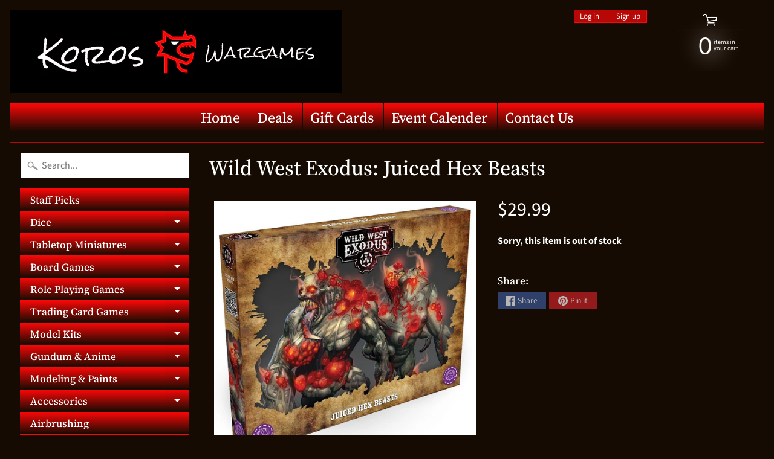

--- FILE ---
content_type: text/html; charset=utf-8
request_url: https://koroswargames.com/products/juiced-hex-beasts
body_size: 39816
content:
<!DOCTYPE html>
<html class="no-js" lang="en">
<head>
<meta charset="utf-8" />
<meta http-equiv="X-UA-Compatible" content="IE=edge" />  
<meta name="viewport" content="width=device-width, initial-scale=1.0, height=device-height, minimum-scale=1.0, user-scalable=0"> 
 

  
 


    <title>Wild West Exodus: Juiced Hex Beasts | Koros Wargames</title> 





	<meta name="description" content="The Hex just want to be left alone. Hunted across the galaxy, the Hex has come to Earth to find a new home for itself. It calls out to those similarly abused and victimised so that it might find companionship and learn from their culture and endeavours. The Hex has no sense of right and wrong, it only knows survival an" />


<link rel="canonical" href="https://koroswargames.com/products/juiced-hex-beasts" /> 
<!-- /snippets/social-meta-tags.liquid -->


<meta property="og:site_name" content="Koros Wargames">
<meta property="og:url" content="https://koroswargames.com/products/juiced-hex-beasts">
<meta property="og:title" content="Wild West Exodus: Juiced Hex Beasts">
<meta property="og:type" content="product">
<meta property="og:description" content="The Hex just want to be left alone. Hunted across the galaxy, the Hex has come to Earth to find a new home for itself. It calls out to those similarly abused and victimised so that it might find companionship and learn from their culture and endeavours. The Hex has no sense of right and wrong, it only knows survival an">

  <meta property="og:price:amount" content="29.99">
  <meta property="og:price:currency" content="USD">

<meta property="og:image" content="http://koroswargames.com/cdn/shop/products/WEX171015003_cover_9a57_1200x1200.jpg?v=1741961063">
<meta property="og:image:secure_url" content="https://koroswargames.com/cdn/shop/products/WEX171015003_cover_9a57_1200x1200.jpg?v=1741961063">


<meta name="twitter:card" content="summary_large_image">
<meta name="twitter:title" content="Wild West Exodus: Juiced Hex Beasts">
<meta name="twitter:description" content="The Hex just want to be left alone. Hunted across the galaxy, the Hex has come to Earth to find a new home for itself. It calls out to those similarly abused and victimised so that it might find companionship and learn from their culture and endeavours. The Hex has no sense of right and wrong, it only knows survival an">

<link href="//koroswargames.com/cdn/shop/t/4/assets/styles.scss.css?v=50844559682265260281762454245" rel="stylesheet" type="text/css" media="all" />  

<script>
  window.Sunrise = window.Sunrise || {};
  Sunrise.strings = {
    add_to_cart: "Add to Cart",
    sold_out: "Out of stock",
    unavailable: "Unavailable",
    money_format_json: "${{amount}}",
    money_format: "${{amount}}",
    money_with_currency_format_json: "${{amount}} USD",
    money_with_currency_format: "${{amount}} USD",
    shop_currency: "USD",
    locale: "en",
    locale_json: "en",
    customer_accounts_enabled: true,
    customer_logged_in: false,
    addressError: "Error looking up that address",
    addressNoResults: "No results for that address",
    addressQueryLimit: "You have exceeded the Google API usage limit. Consider upgrading to a \u003ca href=\"https:\/\/developers.google.com\/maps\/premium\/usage-limits\"\u003ePremium Plan\u003c\/a\u003e.",
    authError: "There was a problem authenticating your Google Maps account."
  };
  window.theme = {
    info: {
      name: "Sunrise"
    }
  };
</script><script src="//koroswargames.com/cdn/shop/t/4/assets/lazysizes.js?v=11224823923325787921588083230" async="async"></script>
<script src="//koroswargames.com/cdn/shop/t/4/assets/vendor.js?v=150847571458054499851588083234" type="text/javascript"></script> 
<script src="//koroswargames.com/cdn/shop/t/4/assets/theme.js?v=87706343898815343971588083243" type="text/javascript"></script> 

<script>window.performance && window.performance.mark && window.performance.mark('shopify.content_for_header.start');</script><meta name="google-site-verification" content="gdk0hnZe5VtMSGmCK4RhcG9YzS1lRU52ItOdP_8mUKw">
<meta name="facebook-domain-verification" content="ixubdfk59cbjpxzs4pkdnvqzrriro7">
<meta id="shopify-digital-wallet" name="shopify-digital-wallet" content="/36801052807/digital_wallets/dialog">
<meta name="shopify-checkout-api-token" content="25cc50f6ef359d1a34bb88b1afebd561">
<meta id="in-context-paypal-metadata" data-shop-id="36801052807" data-venmo-supported="false" data-environment="production" data-locale="en_US" data-paypal-v4="true" data-currency="USD">
<link rel="alternate" type="application/json+oembed" href="https://koroswargames.com/products/juiced-hex-beasts.oembed">
<script async="async" src="/checkouts/internal/preloads.js?locale=en-US"></script>
<link rel="preconnect" href="https://shop.app" crossorigin="anonymous">
<script async="async" src="https://shop.app/checkouts/internal/preloads.js?locale=en-US&shop_id=36801052807" crossorigin="anonymous"></script>
<script id="shopify-features" type="application/json">{"accessToken":"25cc50f6ef359d1a34bb88b1afebd561","betas":["rich-media-storefront-analytics"],"domain":"koroswargames.com","predictiveSearch":true,"shopId":36801052807,"locale":"en"}</script>
<script>var Shopify = Shopify || {};
Shopify.shop = "koros-wargames.myshopify.com";
Shopify.locale = "en";
Shopify.currency = {"active":"USD","rate":"1.0"};
Shopify.country = "US";
Shopify.theme = {"name":"Koros Wargames 2023","id":95978487943,"schema_name":"Sunrise","schema_version":"7.02.05","theme_store_id":57,"role":"main"};
Shopify.theme.handle = "null";
Shopify.theme.style = {"id":null,"handle":null};
Shopify.cdnHost = "koroswargames.com/cdn";
Shopify.routes = Shopify.routes || {};
Shopify.routes.root = "/";</script>
<script type="module">!function(o){(o.Shopify=o.Shopify||{}).modules=!0}(window);</script>
<script>!function(o){function n(){var o=[];function n(){o.push(Array.prototype.slice.apply(arguments))}return n.q=o,n}var t=o.Shopify=o.Shopify||{};t.loadFeatures=n(),t.autoloadFeatures=n()}(window);</script>
<script>
  window.ShopifyPay = window.ShopifyPay || {};
  window.ShopifyPay.apiHost = "shop.app\/pay";
  window.ShopifyPay.redirectState = null;
</script>
<script id="shop-js-analytics" type="application/json">{"pageType":"product"}</script>
<script defer="defer" async type="module" src="//koroswargames.com/cdn/shopifycloud/shop-js/modules/v2/client.init-shop-cart-sync_IZsNAliE.en.esm.js"></script>
<script defer="defer" async type="module" src="//koroswargames.com/cdn/shopifycloud/shop-js/modules/v2/chunk.common_0OUaOowp.esm.js"></script>
<script type="module">
  await import("//koroswargames.com/cdn/shopifycloud/shop-js/modules/v2/client.init-shop-cart-sync_IZsNAliE.en.esm.js");
await import("//koroswargames.com/cdn/shopifycloud/shop-js/modules/v2/chunk.common_0OUaOowp.esm.js");

  window.Shopify.SignInWithShop?.initShopCartSync?.({"fedCMEnabled":true,"windoidEnabled":true});

</script>
<script>
  window.Shopify = window.Shopify || {};
  if (!window.Shopify.featureAssets) window.Shopify.featureAssets = {};
  window.Shopify.featureAssets['shop-js'] = {"shop-cart-sync":["modules/v2/client.shop-cart-sync_DLOhI_0X.en.esm.js","modules/v2/chunk.common_0OUaOowp.esm.js"],"init-fed-cm":["modules/v2/client.init-fed-cm_C6YtU0w6.en.esm.js","modules/v2/chunk.common_0OUaOowp.esm.js"],"shop-button":["modules/v2/client.shop-button_BCMx7GTG.en.esm.js","modules/v2/chunk.common_0OUaOowp.esm.js"],"shop-cash-offers":["modules/v2/client.shop-cash-offers_BT26qb5j.en.esm.js","modules/v2/chunk.common_0OUaOowp.esm.js","modules/v2/chunk.modal_CGo_dVj3.esm.js"],"init-windoid":["modules/v2/client.init-windoid_B9PkRMql.en.esm.js","modules/v2/chunk.common_0OUaOowp.esm.js"],"init-shop-email-lookup-coordinator":["modules/v2/client.init-shop-email-lookup-coordinator_DZkqjsbU.en.esm.js","modules/v2/chunk.common_0OUaOowp.esm.js"],"shop-toast-manager":["modules/v2/client.shop-toast-manager_Di2EnuM7.en.esm.js","modules/v2/chunk.common_0OUaOowp.esm.js"],"shop-login-button":["modules/v2/client.shop-login-button_BtqW_SIO.en.esm.js","modules/v2/chunk.common_0OUaOowp.esm.js","modules/v2/chunk.modal_CGo_dVj3.esm.js"],"avatar":["modules/v2/client.avatar_BTnouDA3.en.esm.js"],"pay-button":["modules/v2/client.pay-button_CWa-C9R1.en.esm.js","modules/v2/chunk.common_0OUaOowp.esm.js"],"init-shop-cart-sync":["modules/v2/client.init-shop-cart-sync_IZsNAliE.en.esm.js","modules/v2/chunk.common_0OUaOowp.esm.js"],"init-customer-accounts":["modules/v2/client.init-customer-accounts_DenGwJTU.en.esm.js","modules/v2/client.shop-login-button_BtqW_SIO.en.esm.js","modules/v2/chunk.common_0OUaOowp.esm.js","modules/v2/chunk.modal_CGo_dVj3.esm.js"],"init-shop-for-new-customer-accounts":["modules/v2/client.init-shop-for-new-customer-accounts_JdHXxpS9.en.esm.js","modules/v2/client.shop-login-button_BtqW_SIO.en.esm.js","modules/v2/chunk.common_0OUaOowp.esm.js","modules/v2/chunk.modal_CGo_dVj3.esm.js"],"init-customer-accounts-sign-up":["modules/v2/client.init-customer-accounts-sign-up_D6__K_p8.en.esm.js","modules/v2/client.shop-login-button_BtqW_SIO.en.esm.js","modules/v2/chunk.common_0OUaOowp.esm.js","modules/v2/chunk.modal_CGo_dVj3.esm.js"],"checkout-modal":["modules/v2/client.checkout-modal_C_ZQDY6s.en.esm.js","modules/v2/chunk.common_0OUaOowp.esm.js","modules/v2/chunk.modal_CGo_dVj3.esm.js"],"shop-follow-button":["modules/v2/client.shop-follow-button_XetIsj8l.en.esm.js","modules/v2/chunk.common_0OUaOowp.esm.js","modules/v2/chunk.modal_CGo_dVj3.esm.js"],"lead-capture":["modules/v2/client.lead-capture_DvA72MRN.en.esm.js","modules/v2/chunk.common_0OUaOowp.esm.js","modules/v2/chunk.modal_CGo_dVj3.esm.js"],"shop-login":["modules/v2/client.shop-login_ClXNxyh6.en.esm.js","modules/v2/chunk.common_0OUaOowp.esm.js","modules/v2/chunk.modal_CGo_dVj3.esm.js"],"payment-terms":["modules/v2/client.payment-terms_CNlwjfZz.en.esm.js","modules/v2/chunk.common_0OUaOowp.esm.js","modules/v2/chunk.modal_CGo_dVj3.esm.js"]};
</script>
<script id="__st">var __st={"a":36801052807,"offset":-18000,"reqid":"dc14f204-da58-4e69-82c1-5f5232c79ba3-1768374936","pageurl":"koroswargames.com\/products\/juiced-hex-beasts","u":"e9955a60b911","p":"product","rtyp":"product","rid":6563817554055};</script>
<script>window.ShopifyPaypalV4VisibilityTracking = true;</script>
<script id="captcha-bootstrap">!function(){'use strict';const t='contact',e='account',n='new_comment',o=[[t,t],['blogs',n],['comments',n],[t,'customer']],c=[[e,'customer_login'],[e,'guest_login'],[e,'recover_customer_password'],[e,'create_customer']],r=t=>t.map((([t,e])=>`form[action*='/${t}']:not([data-nocaptcha='true']) input[name='form_type'][value='${e}']`)).join(','),a=t=>()=>t?[...document.querySelectorAll(t)].map((t=>t.form)):[];function s(){const t=[...o],e=r(t);return a(e)}const i='password',u='form_key',d=['recaptcha-v3-token','g-recaptcha-response','h-captcha-response',i],f=()=>{try{return window.sessionStorage}catch{return}},m='__shopify_v',_=t=>t.elements[u];function p(t,e,n=!1){try{const o=window.sessionStorage,c=JSON.parse(o.getItem(e)),{data:r}=function(t){const{data:e,action:n}=t;return t[m]||n?{data:e,action:n}:{data:t,action:n}}(c);for(const[e,n]of Object.entries(r))t.elements[e]&&(t.elements[e].value=n);n&&o.removeItem(e)}catch(o){console.error('form repopulation failed',{error:o})}}const l='form_type',E='cptcha';function T(t){t.dataset[E]=!0}const w=window,h=w.document,L='Shopify',v='ce_forms',y='captcha';let A=!1;((t,e)=>{const n=(g='f06e6c50-85a8-45c8-87d0-21a2b65856fe',I='https://cdn.shopify.com/shopifycloud/storefront-forms-hcaptcha/ce_storefront_forms_captcha_hcaptcha.v1.5.2.iife.js',D={infoText:'Protected by hCaptcha',privacyText:'Privacy',termsText:'Terms'},(t,e,n)=>{const o=w[L][v],c=o.bindForm;if(c)return c(t,g,e,D).then(n);var r;o.q.push([[t,g,e,D],n]),r=I,A||(h.body.append(Object.assign(h.createElement('script'),{id:'captcha-provider',async:!0,src:r})),A=!0)});var g,I,D;w[L]=w[L]||{},w[L][v]=w[L][v]||{},w[L][v].q=[],w[L][y]=w[L][y]||{},w[L][y].protect=function(t,e){n(t,void 0,e),T(t)},Object.freeze(w[L][y]),function(t,e,n,w,h,L){const[v,y,A,g]=function(t,e,n){const i=e?o:[],u=t?c:[],d=[...i,...u],f=r(d),m=r(i),_=r(d.filter((([t,e])=>n.includes(e))));return[a(f),a(m),a(_),s()]}(w,h,L),I=t=>{const e=t.target;return e instanceof HTMLFormElement?e:e&&e.form},D=t=>v().includes(t);t.addEventListener('submit',(t=>{const e=I(t);if(!e)return;const n=D(e)&&!e.dataset.hcaptchaBound&&!e.dataset.recaptchaBound,o=_(e),c=g().includes(e)&&(!o||!o.value);(n||c)&&t.preventDefault(),c&&!n&&(function(t){try{if(!f())return;!function(t){const e=f();if(!e)return;const n=_(t);if(!n)return;const o=n.value;o&&e.removeItem(o)}(t);const e=Array.from(Array(32),(()=>Math.random().toString(36)[2])).join('');!function(t,e){_(t)||t.append(Object.assign(document.createElement('input'),{type:'hidden',name:u})),t.elements[u].value=e}(t,e),function(t,e){const n=f();if(!n)return;const o=[...t.querySelectorAll(`input[type='${i}']`)].map((({name:t})=>t)),c=[...d,...o],r={};for(const[a,s]of new FormData(t).entries())c.includes(a)||(r[a]=s);n.setItem(e,JSON.stringify({[m]:1,action:t.action,data:r}))}(t,e)}catch(e){console.error('failed to persist form',e)}}(e),e.submit())}));const S=(t,e)=>{t&&!t.dataset[E]&&(n(t,e.some((e=>e===t))),T(t))};for(const o of['focusin','change'])t.addEventListener(o,(t=>{const e=I(t);D(e)&&S(e,y())}));const B=e.get('form_key'),M=e.get(l),P=B&&M;t.addEventListener('DOMContentLoaded',(()=>{const t=y();if(P)for(const e of t)e.elements[l].value===M&&p(e,B);[...new Set([...A(),...v().filter((t=>'true'===t.dataset.shopifyCaptcha))])].forEach((e=>S(e,t)))}))}(h,new URLSearchParams(w.location.search),n,t,e,['guest_login'])})(!0,!0)}();</script>
<script integrity="sha256-4kQ18oKyAcykRKYeNunJcIwy7WH5gtpwJnB7kiuLZ1E=" data-source-attribution="shopify.loadfeatures" defer="defer" src="//koroswargames.com/cdn/shopifycloud/storefront/assets/storefront/load_feature-a0a9edcb.js" crossorigin="anonymous"></script>
<script crossorigin="anonymous" defer="defer" src="//koroswargames.com/cdn/shopifycloud/storefront/assets/shopify_pay/storefront-65b4c6d7.js?v=20250812"></script>
<script data-source-attribution="shopify.dynamic_checkout.dynamic.init">var Shopify=Shopify||{};Shopify.PaymentButton=Shopify.PaymentButton||{isStorefrontPortableWallets:!0,init:function(){window.Shopify.PaymentButton.init=function(){};var t=document.createElement("script");t.src="https://koroswargames.com/cdn/shopifycloud/portable-wallets/latest/portable-wallets.en.js",t.type="module",document.head.appendChild(t)}};
</script>
<script data-source-attribution="shopify.dynamic_checkout.buyer_consent">
  function portableWalletsHideBuyerConsent(e){var t=document.getElementById("shopify-buyer-consent"),n=document.getElementById("shopify-subscription-policy-button");t&&n&&(t.classList.add("hidden"),t.setAttribute("aria-hidden","true"),n.removeEventListener("click",e))}function portableWalletsShowBuyerConsent(e){var t=document.getElementById("shopify-buyer-consent"),n=document.getElementById("shopify-subscription-policy-button");t&&n&&(t.classList.remove("hidden"),t.removeAttribute("aria-hidden"),n.addEventListener("click",e))}window.Shopify?.PaymentButton&&(window.Shopify.PaymentButton.hideBuyerConsent=portableWalletsHideBuyerConsent,window.Shopify.PaymentButton.showBuyerConsent=portableWalletsShowBuyerConsent);
</script>
<script data-source-attribution="shopify.dynamic_checkout.cart.bootstrap">document.addEventListener("DOMContentLoaded",(function(){function t(){return document.querySelector("shopify-accelerated-checkout-cart, shopify-accelerated-checkout")}if(t())Shopify.PaymentButton.init();else{new MutationObserver((function(e,n){t()&&(Shopify.PaymentButton.init(),n.disconnect())})).observe(document.body,{childList:!0,subtree:!0})}}));
</script>
<link id="shopify-accelerated-checkout-styles" rel="stylesheet" media="screen" href="https://koroswargames.com/cdn/shopifycloud/portable-wallets/latest/accelerated-checkout-backwards-compat.css" crossorigin="anonymous">
<style id="shopify-accelerated-checkout-cart">
        #shopify-buyer-consent {
  margin-top: 1em;
  display: inline-block;
  width: 100%;
}

#shopify-buyer-consent.hidden {
  display: none;
}

#shopify-subscription-policy-button {
  background: none;
  border: none;
  padding: 0;
  text-decoration: underline;
  font-size: inherit;
  cursor: pointer;
}

#shopify-subscription-policy-button::before {
  box-shadow: none;
}

      </style>
<script id="sections-script" data-sections="product-recommendations" defer="defer" src="//koroswargames.com/cdn/shop/t/4/compiled_assets/scripts.js?3952"></script>
<script>window.performance && window.performance.mark && window.performance.mark('shopify.content_for_header.end');</script>
<link href="https://monorail-edge.shopifysvc.com" rel="dns-prefetch">
<script>(function(){if ("sendBeacon" in navigator && "performance" in window) {try {var session_token_from_headers = performance.getEntriesByType('navigation')[0].serverTiming.find(x => x.name == '_s').description;} catch {var session_token_from_headers = undefined;}var session_cookie_matches = document.cookie.match(/_shopify_s=([^;]*)/);var session_token_from_cookie = session_cookie_matches && session_cookie_matches.length === 2 ? session_cookie_matches[1] : "";var session_token = session_token_from_headers || session_token_from_cookie || "";function handle_abandonment_event(e) {var entries = performance.getEntries().filter(function(entry) {return /monorail-edge.shopifysvc.com/.test(entry.name);});if (!window.abandonment_tracked && entries.length === 0) {window.abandonment_tracked = true;var currentMs = Date.now();var navigation_start = performance.timing.navigationStart;var payload = {shop_id: 36801052807,url: window.location.href,navigation_start,duration: currentMs - navigation_start,session_token,page_type: "product"};window.navigator.sendBeacon("https://monorail-edge.shopifysvc.com/v1/produce", JSON.stringify({schema_id: "online_store_buyer_site_abandonment/1.1",payload: payload,metadata: {event_created_at_ms: currentMs,event_sent_at_ms: currentMs}}));}}window.addEventListener('pagehide', handle_abandonment_event);}}());</script>
<script id="web-pixels-manager-setup">(function e(e,d,r,n,o){if(void 0===o&&(o={}),!Boolean(null===(a=null===(i=window.Shopify)||void 0===i?void 0:i.analytics)||void 0===a?void 0:a.replayQueue)){var i,a;window.Shopify=window.Shopify||{};var t=window.Shopify;t.analytics=t.analytics||{};var s=t.analytics;s.replayQueue=[],s.publish=function(e,d,r){return s.replayQueue.push([e,d,r]),!0};try{self.performance.mark("wpm:start")}catch(e){}var l=function(){var e={modern:/Edge?\/(1{2}[4-9]|1[2-9]\d|[2-9]\d{2}|\d{4,})\.\d+(\.\d+|)|Firefox\/(1{2}[4-9]|1[2-9]\d|[2-9]\d{2}|\d{4,})\.\d+(\.\d+|)|Chrom(ium|e)\/(9{2}|\d{3,})\.\d+(\.\d+|)|(Maci|X1{2}).+ Version\/(15\.\d+|(1[6-9]|[2-9]\d|\d{3,})\.\d+)([,.]\d+|)( \(\w+\)|)( Mobile\/\w+|) Safari\/|Chrome.+OPR\/(9{2}|\d{3,})\.\d+\.\d+|(CPU[ +]OS|iPhone[ +]OS|CPU[ +]iPhone|CPU IPhone OS|CPU iPad OS)[ +]+(15[._]\d+|(1[6-9]|[2-9]\d|\d{3,})[._]\d+)([._]\d+|)|Android:?[ /-](13[3-9]|1[4-9]\d|[2-9]\d{2}|\d{4,})(\.\d+|)(\.\d+|)|Android.+Firefox\/(13[5-9]|1[4-9]\d|[2-9]\d{2}|\d{4,})\.\d+(\.\d+|)|Android.+Chrom(ium|e)\/(13[3-9]|1[4-9]\d|[2-9]\d{2}|\d{4,})\.\d+(\.\d+|)|SamsungBrowser\/([2-9]\d|\d{3,})\.\d+/,legacy:/Edge?\/(1[6-9]|[2-9]\d|\d{3,})\.\d+(\.\d+|)|Firefox\/(5[4-9]|[6-9]\d|\d{3,})\.\d+(\.\d+|)|Chrom(ium|e)\/(5[1-9]|[6-9]\d|\d{3,})\.\d+(\.\d+|)([\d.]+$|.*Safari\/(?![\d.]+ Edge\/[\d.]+$))|(Maci|X1{2}).+ Version\/(10\.\d+|(1[1-9]|[2-9]\d|\d{3,})\.\d+)([,.]\d+|)( \(\w+\)|)( Mobile\/\w+|) Safari\/|Chrome.+OPR\/(3[89]|[4-9]\d|\d{3,})\.\d+\.\d+|(CPU[ +]OS|iPhone[ +]OS|CPU[ +]iPhone|CPU IPhone OS|CPU iPad OS)[ +]+(10[._]\d+|(1[1-9]|[2-9]\d|\d{3,})[._]\d+)([._]\d+|)|Android:?[ /-](13[3-9]|1[4-9]\d|[2-9]\d{2}|\d{4,})(\.\d+|)(\.\d+|)|Mobile Safari.+OPR\/([89]\d|\d{3,})\.\d+\.\d+|Android.+Firefox\/(13[5-9]|1[4-9]\d|[2-9]\d{2}|\d{4,})\.\d+(\.\d+|)|Android.+Chrom(ium|e)\/(13[3-9]|1[4-9]\d|[2-9]\d{2}|\d{4,})\.\d+(\.\d+|)|Android.+(UC? ?Browser|UCWEB|U3)[ /]?(15\.([5-9]|\d{2,})|(1[6-9]|[2-9]\d|\d{3,})\.\d+)\.\d+|SamsungBrowser\/(5\.\d+|([6-9]|\d{2,})\.\d+)|Android.+MQ{2}Browser\/(14(\.(9|\d{2,})|)|(1[5-9]|[2-9]\d|\d{3,})(\.\d+|))(\.\d+|)|K[Aa][Ii]OS\/(3\.\d+|([4-9]|\d{2,})\.\d+)(\.\d+|)/},d=e.modern,r=e.legacy,n=navigator.userAgent;return n.match(d)?"modern":n.match(r)?"legacy":"unknown"}(),u="modern"===l?"modern":"legacy",c=(null!=n?n:{modern:"",legacy:""})[u],f=function(e){return[e.baseUrl,"/wpm","/b",e.hashVersion,"modern"===e.buildTarget?"m":"l",".js"].join("")}({baseUrl:d,hashVersion:r,buildTarget:u}),m=function(e){var d=e.version,r=e.bundleTarget,n=e.surface,o=e.pageUrl,i=e.monorailEndpoint;return{emit:function(e){var a=e.status,t=e.errorMsg,s=(new Date).getTime(),l=JSON.stringify({metadata:{event_sent_at_ms:s},events:[{schema_id:"web_pixels_manager_load/3.1",payload:{version:d,bundle_target:r,page_url:o,status:a,surface:n,error_msg:t},metadata:{event_created_at_ms:s}}]});if(!i)return console&&console.warn&&console.warn("[Web Pixels Manager] No Monorail endpoint provided, skipping logging."),!1;try{return self.navigator.sendBeacon.bind(self.navigator)(i,l)}catch(e){}var u=new XMLHttpRequest;try{return u.open("POST",i,!0),u.setRequestHeader("Content-Type","text/plain"),u.send(l),!0}catch(e){return console&&console.warn&&console.warn("[Web Pixels Manager] Got an unhandled error while logging to Monorail."),!1}}}}({version:r,bundleTarget:l,surface:e.surface,pageUrl:self.location.href,monorailEndpoint:e.monorailEndpoint});try{o.browserTarget=l,function(e){var d=e.src,r=e.async,n=void 0===r||r,o=e.onload,i=e.onerror,a=e.sri,t=e.scriptDataAttributes,s=void 0===t?{}:t,l=document.createElement("script"),u=document.querySelector("head"),c=document.querySelector("body");if(l.async=n,l.src=d,a&&(l.integrity=a,l.crossOrigin="anonymous"),s)for(var f in s)if(Object.prototype.hasOwnProperty.call(s,f))try{l.dataset[f]=s[f]}catch(e){}if(o&&l.addEventListener("load",o),i&&l.addEventListener("error",i),u)u.appendChild(l);else{if(!c)throw new Error("Did not find a head or body element to append the script");c.appendChild(l)}}({src:f,async:!0,onload:function(){if(!function(){var e,d;return Boolean(null===(d=null===(e=window.Shopify)||void 0===e?void 0:e.analytics)||void 0===d?void 0:d.initialized)}()){var d=window.webPixelsManager.init(e)||void 0;if(d){var r=window.Shopify.analytics;r.replayQueue.forEach((function(e){var r=e[0],n=e[1],o=e[2];d.publishCustomEvent(r,n,o)})),r.replayQueue=[],r.publish=d.publishCustomEvent,r.visitor=d.visitor,r.initialized=!0}}},onerror:function(){return m.emit({status:"failed",errorMsg:"".concat(f," has failed to load")})},sri:function(e){var d=/^sha384-[A-Za-z0-9+/=]+$/;return"string"==typeof e&&d.test(e)}(c)?c:"",scriptDataAttributes:o}),m.emit({status:"loading"})}catch(e){m.emit({status:"failed",errorMsg:(null==e?void 0:e.message)||"Unknown error"})}}})({shopId: 36801052807,storefrontBaseUrl: "https://koroswargames.com",extensionsBaseUrl: "https://extensions.shopifycdn.com/cdn/shopifycloud/web-pixels-manager",monorailEndpoint: "https://monorail-edge.shopifysvc.com/unstable/produce_batch",surface: "storefront-renderer",enabledBetaFlags: ["2dca8a86","a0d5f9d2"],webPixelsConfigList: [{"id":"396296327","configuration":"{\"config\":\"{\\\"pixel_id\\\":\\\"AW-461002939\\\",\\\"target_country\\\":\\\"US\\\",\\\"gtag_events\\\":[{\\\"type\\\":\\\"search\\\",\\\"action_label\\\":\\\"AW-461002939\\\/8pFeCPvu740DELux6dsB\\\"},{\\\"type\\\":\\\"begin_checkout\\\",\\\"action_label\\\":\\\"AW-461002939\\\/cOYlCPju740DELux6dsB\\\"},{\\\"type\\\":\\\"view_item\\\",\\\"action_label\\\":[\\\"AW-461002939\\\/PoVGCPLu740DELux6dsB\\\",\\\"MC-4Y4VRFQKJP\\\"]},{\\\"type\\\":\\\"purchase\\\",\\\"action_label\\\":[\\\"AW-461002939\\\/Rav3CO_u740DELux6dsB\\\",\\\"MC-4Y4VRFQKJP\\\"]},{\\\"type\\\":\\\"page_view\\\",\\\"action_label\\\":[\\\"AW-461002939\\\/IxovCOzu740DELux6dsB\\\",\\\"MC-4Y4VRFQKJP\\\"]},{\\\"type\\\":\\\"add_payment_info\\\",\\\"action_label\\\":\\\"AW-461002939\\\/mTrdCP7u740DELux6dsB\\\"},{\\\"type\\\":\\\"add_to_cart\\\",\\\"action_label\\\":\\\"AW-461002939\\\/4bJlCPXu740DELux6dsB\\\"}],\\\"enable_monitoring_mode\\\":false}\"}","eventPayloadVersion":"v1","runtimeContext":"OPEN","scriptVersion":"b2a88bafab3e21179ed38636efcd8a93","type":"APP","apiClientId":1780363,"privacyPurposes":[],"dataSharingAdjustments":{"protectedCustomerApprovalScopes":["read_customer_address","read_customer_email","read_customer_name","read_customer_personal_data","read_customer_phone"]}},{"id":"102170759","configuration":"{\"pixel_id\":\"260462678422841\",\"pixel_type\":\"facebook_pixel\",\"metaapp_system_user_token\":\"-\"}","eventPayloadVersion":"v1","runtimeContext":"OPEN","scriptVersion":"ca16bc87fe92b6042fbaa3acc2fbdaa6","type":"APP","apiClientId":2329312,"privacyPurposes":["ANALYTICS","MARKETING","SALE_OF_DATA"],"dataSharingAdjustments":{"protectedCustomerApprovalScopes":["read_customer_address","read_customer_email","read_customer_name","read_customer_personal_data","read_customer_phone"]}},{"id":"50430087","configuration":"{\"tagID\":\"2612630311392\"}","eventPayloadVersion":"v1","runtimeContext":"STRICT","scriptVersion":"18031546ee651571ed29edbe71a3550b","type":"APP","apiClientId":3009811,"privacyPurposes":["ANALYTICS","MARKETING","SALE_OF_DATA"],"dataSharingAdjustments":{"protectedCustomerApprovalScopes":["read_customer_address","read_customer_email","read_customer_name","read_customer_personal_data","read_customer_phone"]}},{"id":"64684167","eventPayloadVersion":"v1","runtimeContext":"LAX","scriptVersion":"1","type":"CUSTOM","privacyPurposes":["ANALYTICS"],"name":"Google Analytics tag (migrated)"},{"id":"shopify-app-pixel","configuration":"{}","eventPayloadVersion":"v1","runtimeContext":"STRICT","scriptVersion":"0450","apiClientId":"shopify-pixel","type":"APP","privacyPurposes":["ANALYTICS","MARKETING"]},{"id":"shopify-custom-pixel","eventPayloadVersion":"v1","runtimeContext":"LAX","scriptVersion":"0450","apiClientId":"shopify-pixel","type":"CUSTOM","privacyPurposes":["ANALYTICS","MARKETING"]}],isMerchantRequest: false,initData: {"shop":{"name":"Koros Wargames","paymentSettings":{"currencyCode":"USD"},"myshopifyDomain":"koros-wargames.myshopify.com","countryCode":"US","storefrontUrl":"https:\/\/koroswargames.com"},"customer":null,"cart":null,"checkout":null,"productVariants":[{"price":{"amount":29.99,"currencyCode":"USD"},"product":{"title":"Wild West Exodus: Juiced Hex Beasts","vendor":"Warcradle Studios","id":"6563817554055","untranslatedTitle":"Wild West Exodus: Juiced Hex Beasts","url":"\/products\/juiced-hex-beasts","type":"Tabletop Miniatures"},"id":"39332583964807","image":{"src":"\/\/koroswargames.com\/cdn\/shop\/products\/WEX171015003_cover_9a57.jpg?v=1741961063"},"sku":null,"title":"Default Title","untranslatedTitle":"Default Title"}],"purchasingCompany":null},},"https://koroswargames.com/cdn","7cecd0b6w90c54c6cpe92089d5m57a67346",{"modern":"","legacy":""},{"shopId":"36801052807","storefrontBaseUrl":"https:\/\/koroswargames.com","extensionBaseUrl":"https:\/\/extensions.shopifycdn.com\/cdn\/shopifycloud\/web-pixels-manager","surface":"storefront-renderer","enabledBetaFlags":"[\"2dca8a86\", \"a0d5f9d2\"]","isMerchantRequest":"false","hashVersion":"7cecd0b6w90c54c6cpe92089d5m57a67346","publish":"custom","events":"[[\"page_viewed\",{}],[\"product_viewed\",{\"productVariant\":{\"price\":{\"amount\":29.99,\"currencyCode\":\"USD\"},\"product\":{\"title\":\"Wild West Exodus: Juiced Hex Beasts\",\"vendor\":\"Warcradle Studios\",\"id\":\"6563817554055\",\"untranslatedTitle\":\"Wild West Exodus: Juiced Hex Beasts\",\"url\":\"\/products\/juiced-hex-beasts\",\"type\":\"Tabletop Miniatures\"},\"id\":\"39332583964807\",\"image\":{\"src\":\"\/\/koroswargames.com\/cdn\/shop\/products\/WEX171015003_cover_9a57.jpg?v=1741961063\"},\"sku\":null,\"title\":\"Default Title\",\"untranslatedTitle\":\"Default Title\"}}]]"});</script><script>
  window.ShopifyAnalytics = window.ShopifyAnalytics || {};
  window.ShopifyAnalytics.meta = window.ShopifyAnalytics.meta || {};
  window.ShopifyAnalytics.meta.currency = 'USD';
  var meta = {"product":{"id":6563817554055,"gid":"gid:\/\/shopify\/Product\/6563817554055","vendor":"Warcradle Studios","type":"Tabletop Miniatures","handle":"juiced-hex-beasts","variants":[{"id":39332583964807,"price":2999,"name":"Wild West Exodus: Juiced Hex Beasts","public_title":null,"sku":null}],"remote":false},"page":{"pageType":"product","resourceType":"product","resourceId":6563817554055,"requestId":"dc14f204-da58-4e69-82c1-5f5232c79ba3-1768374936"}};
  for (var attr in meta) {
    window.ShopifyAnalytics.meta[attr] = meta[attr];
  }
</script>
<script class="analytics">
  (function () {
    var customDocumentWrite = function(content) {
      var jquery = null;

      if (window.jQuery) {
        jquery = window.jQuery;
      } else if (window.Checkout && window.Checkout.$) {
        jquery = window.Checkout.$;
      }

      if (jquery) {
        jquery('body').append(content);
      }
    };

    var hasLoggedConversion = function(token) {
      if (token) {
        return document.cookie.indexOf('loggedConversion=' + token) !== -1;
      }
      return false;
    }

    var setCookieIfConversion = function(token) {
      if (token) {
        var twoMonthsFromNow = new Date(Date.now());
        twoMonthsFromNow.setMonth(twoMonthsFromNow.getMonth() + 2);

        document.cookie = 'loggedConversion=' + token + '; expires=' + twoMonthsFromNow;
      }
    }

    var trekkie = window.ShopifyAnalytics.lib = window.trekkie = window.trekkie || [];
    if (trekkie.integrations) {
      return;
    }
    trekkie.methods = [
      'identify',
      'page',
      'ready',
      'track',
      'trackForm',
      'trackLink'
    ];
    trekkie.factory = function(method) {
      return function() {
        var args = Array.prototype.slice.call(arguments);
        args.unshift(method);
        trekkie.push(args);
        return trekkie;
      };
    };
    for (var i = 0; i < trekkie.methods.length; i++) {
      var key = trekkie.methods[i];
      trekkie[key] = trekkie.factory(key);
    }
    trekkie.load = function(config) {
      trekkie.config = config || {};
      trekkie.config.initialDocumentCookie = document.cookie;
      var first = document.getElementsByTagName('script')[0];
      var script = document.createElement('script');
      script.type = 'text/javascript';
      script.onerror = function(e) {
        var scriptFallback = document.createElement('script');
        scriptFallback.type = 'text/javascript';
        scriptFallback.onerror = function(error) {
                var Monorail = {
      produce: function produce(monorailDomain, schemaId, payload) {
        var currentMs = new Date().getTime();
        var event = {
          schema_id: schemaId,
          payload: payload,
          metadata: {
            event_created_at_ms: currentMs,
            event_sent_at_ms: currentMs
          }
        };
        return Monorail.sendRequest("https://" + monorailDomain + "/v1/produce", JSON.stringify(event));
      },
      sendRequest: function sendRequest(endpointUrl, payload) {
        // Try the sendBeacon API
        if (window && window.navigator && typeof window.navigator.sendBeacon === 'function' && typeof window.Blob === 'function' && !Monorail.isIos12()) {
          var blobData = new window.Blob([payload], {
            type: 'text/plain'
          });

          if (window.navigator.sendBeacon(endpointUrl, blobData)) {
            return true;
          } // sendBeacon was not successful

        } // XHR beacon

        var xhr = new XMLHttpRequest();

        try {
          xhr.open('POST', endpointUrl);
          xhr.setRequestHeader('Content-Type', 'text/plain');
          xhr.send(payload);
        } catch (e) {
          console.log(e);
        }

        return false;
      },
      isIos12: function isIos12() {
        return window.navigator.userAgent.lastIndexOf('iPhone; CPU iPhone OS 12_') !== -1 || window.navigator.userAgent.lastIndexOf('iPad; CPU OS 12_') !== -1;
      }
    };
    Monorail.produce('monorail-edge.shopifysvc.com',
      'trekkie_storefront_load_errors/1.1',
      {shop_id: 36801052807,
      theme_id: 95978487943,
      app_name: "storefront",
      context_url: window.location.href,
      source_url: "//koroswargames.com/cdn/s/trekkie.storefront.55c6279c31a6628627b2ba1c5ff367020da294e2.min.js"});

        };
        scriptFallback.async = true;
        scriptFallback.src = '//koroswargames.com/cdn/s/trekkie.storefront.55c6279c31a6628627b2ba1c5ff367020da294e2.min.js';
        first.parentNode.insertBefore(scriptFallback, first);
      };
      script.async = true;
      script.src = '//koroswargames.com/cdn/s/trekkie.storefront.55c6279c31a6628627b2ba1c5ff367020da294e2.min.js';
      first.parentNode.insertBefore(script, first);
    };
    trekkie.load(
      {"Trekkie":{"appName":"storefront","development":false,"defaultAttributes":{"shopId":36801052807,"isMerchantRequest":null,"themeId":95978487943,"themeCityHash":"12209436765133505287","contentLanguage":"en","currency":"USD","eventMetadataId":"e74eaf08-f286-4f41-b357-ac8d985aa974"},"isServerSideCookieWritingEnabled":true,"monorailRegion":"shop_domain","enabledBetaFlags":["65f19447"]},"Session Attribution":{},"S2S":{"facebookCapiEnabled":true,"source":"trekkie-storefront-renderer","apiClientId":580111}}
    );

    var loaded = false;
    trekkie.ready(function() {
      if (loaded) return;
      loaded = true;

      window.ShopifyAnalytics.lib = window.trekkie;

      var originalDocumentWrite = document.write;
      document.write = customDocumentWrite;
      try { window.ShopifyAnalytics.merchantGoogleAnalytics.call(this); } catch(error) {};
      document.write = originalDocumentWrite;

      window.ShopifyAnalytics.lib.page(null,{"pageType":"product","resourceType":"product","resourceId":6563817554055,"requestId":"dc14f204-da58-4e69-82c1-5f5232c79ba3-1768374936","shopifyEmitted":true});

      var match = window.location.pathname.match(/checkouts\/(.+)\/(thank_you|post_purchase)/)
      var token = match? match[1]: undefined;
      if (!hasLoggedConversion(token)) {
        setCookieIfConversion(token);
        window.ShopifyAnalytics.lib.track("Viewed Product",{"currency":"USD","variantId":39332583964807,"productId":6563817554055,"productGid":"gid:\/\/shopify\/Product\/6563817554055","name":"Wild West Exodus: Juiced Hex Beasts","price":"29.99","sku":null,"brand":"Warcradle Studios","variant":null,"category":"Tabletop Miniatures","nonInteraction":true,"remote":false},undefined,undefined,{"shopifyEmitted":true});
      window.ShopifyAnalytics.lib.track("monorail:\/\/trekkie_storefront_viewed_product\/1.1",{"currency":"USD","variantId":39332583964807,"productId":6563817554055,"productGid":"gid:\/\/shopify\/Product\/6563817554055","name":"Wild West Exodus: Juiced Hex Beasts","price":"29.99","sku":null,"brand":"Warcradle Studios","variant":null,"category":"Tabletop Miniatures","nonInteraction":true,"remote":false,"referer":"https:\/\/koroswargames.com\/products\/juiced-hex-beasts"});
      }
    });


        var eventsListenerScript = document.createElement('script');
        eventsListenerScript.async = true;
        eventsListenerScript.src = "//koroswargames.com/cdn/shopifycloud/storefront/assets/shop_events_listener-3da45d37.js";
        document.getElementsByTagName('head')[0].appendChild(eventsListenerScript);

})();</script>
  <script>
  if (!window.ga || (window.ga && typeof window.ga !== 'function')) {
    window.ga = function ga() {
      (window.ga.q = window.ga.q || []).push(arguments);
      if (window.Shopify && window.Shopify.analytics && typeof window.Shopify.analytics.publish === 'function') {
        window.Shopify.analytics.publish("ga_stub_called", {}, {sendTo: "google_osp_migration"});
      }
      console.error("Shopify's Google Analytics stub called with:", Array.from(arguments), "\nSee https://help.shopify.com/manual/promoting-marketing/pixels/pixel-migration#google for more information.");
    };
    if (window.Shopify && window.Shopify.analytics && typeof window.Shopify.analytics.publish === 'function') {
      window.Shopify.analytics.publish("ga_stub_initialized", {}, {sendTo: "google_osp_migration"});
    }
  }
</script>
<script
  defer
  src="https://koroswargames.com/cdn/shopifycloud/perf-kit/shopify-perf-kit-3.0.3.min.js"
  data-application="storefront-renderer"
  data-shop-id="36801052807"
  data-render-region="gcp-us-central1"
  data-page-type="product"
  data-theme-instance-id="95978487943"
  data-theme-name="Sunrise"
  data-theme-version="7.02.05"
  data-monorail-region="shop_domain"
  data-resource-timing-sampling-rate="10"
  data-shs="true"
  data-shs-beacon="true"
  data-shs-export-with-fetch="true"
  data-shs-logs-sample-rate="1"
  data-shs-beacon-endpoint="https://koroswargames.com/api/collect"
></script>
</head>

<body id="product" data-curr-format="${{amount}}" data-shop-currency="USD">
  <div id="site-wrap">
    <header id="header" class="clearfix" role="banner">  
      <div id="shopify-section-header" class="shopify-section"><style>
#header .logo.img-logo a{max-width:550px;display:inline-block;line-height:1;vertical-align:bottom;} 
#header .logo.img-logo,#header .logo.img-logo h1{font-size:1em;}
.logo.textonly h1,.logo.textonly a{font-size:20px;line-height:1;} 
.logo.textonly a{display:inline-block;}
.top-menu a{font-size:24px;}
.logo.show-header-text{text-align:right;overflow:hidden;}
.logo.show-header-text .logo-wrap{float:left;text-align:left;width:auto;max-width:50%;}
.logo.show-header-text img{max-height:200px;}
.header-text{width:50%;max-width:50%;display:inline-block;padding:10px;text-align:right;}
.header-text p{color:#fd0808;margin:0;font-size:14px;line-height:1.2;}
.flexbox.flexwrap .logo.show-header-text,
.no-js .logo.show-header-text{display:flex;align-items:center;justify-content:center;}
.flexbox.flexwrap .logo.show-header-text .header-text,
.no-js .logo.show-header-text .header-text{max-width:100%;flex:1 1 auto;}
#header .announcement-bar{margin:1em 0 1em 0;border-radius:20px;line-height:1;background:#fd0808;color:#fff9c1;padding:10px;font-size:16px;width:100%;}
#header .announcement-bar a{color:#fff9c1;}
@media (min-width: 30em){
.header-text p{font-size:20px;}
}
@media (max-width: 30em){
#header .announcement-bar{display:none;}
}
@media (min-width: 50em){
.header-text{text-align:center;}
.logo.textonly h1,.logo.textonly a{font-size:64px;}
.logo.textonly a{display:inline-block;padding:0.15em 0;}
}
</style>

<div class="row clearfix">
  <div class="logo img-logo">
      
    <div class='logo-wrap'>
    <a class="newfont" href="/" title="Koros Wargames">
    
      
      <img src="//koroswargames.com/cdn/shop/files/logo_checkout_banner_b1a195bf-f121-43e1-9557-a3ddc9d2f0c8_550x.png?v=1630526551"
      srcset="//koroswargames.com/cdn/shop/files/logo_checkout_banner_b1a195bf-f121-43e1-9557-a3ddc9d2f0c8_550x.png?v=1630526551 1x, //koroswargames.com/cdn/shop/files/logo_checkout_banner_b1a195bf-f121-43e1-9557-a3ddc9d2f0c8_550x@2x.png?v=1630526551 2x"
      alt="Koros Wargames"
      itemprop="logo">
    
    </a>
    </div>  
    
  </div>

  
    <div class="login-top hide-mobile">
      
        <a href="https://koroswargames.com/customer_authentication/redirect?locale=en&region_country=US">Log in</a> | <a href="https://account.koroswargames.com?locale=en">Sign up</a>
                  
    </div>
             

  <div class="cart-info hide-mobile">
    <a href="/cart"><em>0</em> <span>items in your cart</span></a>
  </div>
</div>








   <nav class="top-menu hide-mobile clearfix" role="navigation" aria-labelledby="Top menu" data-menuchosen="new-menu-2023">
     <ul>
      
        <li class="from-top-menu">
        <a class="newfont" href="/">Home</a>
          
        </li>   
      
        <li class="from-top-menu">
        <a class="newfont" href="/collections/deals">Deals</a>
          
        </li>   
      
        <li class="from-top-menu">
        <a class="newfont" href="/collections/gift-cards">Gift Cards</a>
          
        </li>   
      
        <li class="from-top-menu">
        <a class="newfont" href="/pages/event-calander">Event Calender</a>
          
        </li>   
      
        <li class="from-top-menu">
        <a class="newfont" href="/pages/contact-us">Contact Us</a>
          
        </li>   
      
     </ul>
   </nav>






<nav class="off-canvas-navigation show-mobile newfont js">
  <a href="#menu" class="menu-button"><svg xmlns="http://www.w3.org/2000/svg" width="24" height="24" viewBox="0 0 24 24"><path d="M24 6h-24v-4h24v4zm0 4h-24v4h24v-4zm0 8h-24v4h24v-4z"/></svg><span> Menu</span></a>         
  
    <a href="/account" class="menu-user"><svg xmlns="http://www.w3.org/2000/svg" width="24" height="24" viewBox="0 0 24 24"><path d="M20.822 18.096c-3.439-.794-6.64-1.49-5.09-4.418 4.72-8.912 1.251-13.678-3.732-13.678-5.082 0-8.464 4.949-3.732 13.678 1.597 2.945-1.725 3.641-5.09 4.418-3.073.71-3.188 2.236-3.178 4.904l.004 1h23.99l.004-.969c.012-2.688-.092-4.222-3.176-4.935z"/></svg><span> Account</span></a>        
  
  <a href="/cart" class="menu-cart"><svg xmlns="http://www.w3.org/2000/svg" width="24" height="24" viewBox="0 0 24 24"><path d="M10 19.5c0 .829-.672 1.5-1.5 1.5s-1.5-.671-1.5-1.5c0-.828.672-1.5 1.5-1.5s1.5.672 1.5 1.5zm3.5-1.5c-.828 0-1.5.671-1.5 1.5s.672 1.5 1.5 1.5 1.5-.671 1.5-1.5c0-.828-.672-1.5-1.5-1.5zm1.336-5l1.977-7h-16.813l2.938 7h11.898zm4.969-10l-3.432 12h-12.597l.839 2h13.239l3.474-12h1.929l.743-2h-4.195z"/></svg> <span> Cart</span></a>  
  <a href="/search" class="menu-search"><svg xmlns="http://www.w3.org/2000/svg" width="24" height="24" viewBox="0 0 24 24"><path d="M23.111 20.058l-4.977-4.977c.965-1.52 1.523-3.322 1.523-5.251 0-5.42-4.409-9.83-9.829-9.83-5.42 0-9.828 4.41-9.828 9.83s4.408 9.83 9.829 9.83c1.834 0 3.552-.505 5.022-1.383l5.021 5.021c2.144 2.141 5.384-1.096 3.239-3.24zm-20.064-10.228c0-3.739 3.043-6.782 6.782-6.782s6.782 3.042 6.782 6.782-3.043 6.782-6.782 6.782-6.782-3.043-6.782-6.782zm2.01-1.764c1.984-4.599 8.664-4.066 9.922.749-2.534-2.974-6.993-3.294-9.922-.749z"/></svg></a>
</nav> 

<script type="application/ld+json">
{
  "@context": "http://schema.org",
  "@type": "Organization",
  "name": "Koros Wargames",
  
    
    "logo": "https:\/\/koroswargames.com\/cdn\/shop\/files\/logo_checkout_banner_b1a195bf-f121-43e1-9557-a3ddc9d2f0c8_550x.png?v=1630526551",
  
  "sameAs": [
    "",
    "https:\/\/www.facebook.com\/koroswargames",
    "https:\/\/www.pinterest.com\/koroswargames",
    "https:\/\/instagram.com\/koroswargames",
    "",
    "",
    "https:\/\/www.youtube.com\/@koroswargames",
    "",
    ""
  ],
  "url": "https:\/\/koroswargames.com"
}
</script>


</div>
    </header>

    <div id="content">
      <div id="shopify-section-sidebar" class="shopify-section">
<style>
  #side-menu a.newfont{font-size:17px;}
</style>
<section role="complementary" id="sidebar" data-menuchosen="side-bar-menu-2023" data-section-id="sidebar" data-section-type="sidebar" data-keep-open="true">
  <nav id="menu" role="navigation" aria-labelledby="Side menu">
    <form role="search" method="get" action="/search" class="search-form">
      <fieldset>
      <input type="text" placeholder="Search..." name="q" id="search-input">
      <button type="submit" class="button">Search</button>
      </fieldset>
    </form>          

    <ul id="side-menu">
    



   <div class="original-menu">
      
        <li class="">
          <a class="newfont" href="/collections/staff-picks">Staff Picks</a>
          
        </li> 
      
        <li class="has-sub level-1 original-li">
          <a class="newfont top-link" href="/collections/dice">Dice<button class="dropdown-toggle" aria-haspopup="true" aria-expanded="false"><span class="screen-reader-text">Expand child menu</span></button></a>
          
            <ul class="animated">
              
                <li class="">
                  <a class="" href="/collections/beadle-grimms">Beadle &amp; Grimms</a>
                  
                </li>
              
                <li class="has-sub level-2">
                  <a class=" top-link" href="/collections/chc">CHC<button class="dropdown-toggle" aria-haspopup="true" aria-expanded="false"><span class="screen-reader-text">Expand child menu</span></button></a>
                   
                    <ul>
                    
                      <li>
                        <a href="/collections/chc-rpg-dice">CHC: RPG Dice</a>
                      </li>
                    
                      <li>
                        <a href="/collections/chc-d10-dice">CHC: D10 Dice</a>
                      </li>
                    
                    </ul>
                  
                </li>
              
                <li class="has-sub level-2">
                  <a class=" top-link" href="/collections/chessex">Chessex<button class="dropdown-toggle" aria-haspopup="true" aria-expanded="false"><span class="screen-reader-text">Expand child menu</span></button></a>
                   
                    <ul>
                    
                      <li>
                        <a href="/collections/chessex-rpg-dice">Chessex: RPG Dice</a>
                      </li>
                    
                      <li>
                        <a href="/collections/chessex-d6-16mm">Chessex: D6 (16mm)</a>
                      </li>
                    
                      <li>
                        <a href="/collections/chessex-d6-dice">Chessex: D6 Dice (12mm)</a>
                      </li>
                    
                      <li>
                        <a href="/collections/chessex-d10-dice">Chessex: D10 Dice</a>
                      </li>
                    
                    </ul>
                  
                </li>
              
                <li class="has-sub level-2">
                  <a class=" top-link" href="/collections/metallic-dice-games">Metallic Dice Games<button class="dropdown-toggle" aria-haspopup="true" aria-expanded="false"><span class="screen-reader-text">Expand child menu</span></button></a>
                   
                    <ul>
                    
                      <li>
                        <a href="/collections/metallic-dice-games-mini-rpg">Metallic Dice Games: Mini RPG</a>
                      </li>
                    
                      <li>
                        <a href="/collections/metallic-dice-games-premium-sharp-edge">Metallic Dice Games: Premium Sharp Edge</a>
                      </li>
                    
                    </ul>
                  
                </li>
              
                <li class="has-sub level-2">
                  <a class=" top-link" href="/collections/dice-accessories">Dice Accessories<button class="dropdown-toggle" aria-haspopup="true" aria-expanded="false"><span class="screen-reader-text">Expand child menu</span></button></a>
                   
                    <ul>
                    
                      <li>
                        <a href="/collections/dice-bags">Dice Bags</a>
                      </li>
                    
                      <li>
                        <a href="/collections/dice-cups">Dice Cups</a>
                      </li>
                    
                      <li>
                        <a href="/collections/dice-tray">Dice Tray &amp; Towers</a>
                      </li>
                    
                    </ul>
                  
                </li>
              
            </ul>
          
        </li> 
      
        <li class="has-sub level-1 original-li">
          <a class="newfont top-link" href="/collections/tabletop-miniatures">Tabletop Miniatures<button class="dropdown-toggle" aria-haspopup="true" aria-expanded="false"><span class="screen-reader-text">Expand child menu</span></button></a>
          
            <ul class="animated">
              
                <li class="">
                  <a class="" href="/collections/clearance-miniatures">Clearance Miniatures</a>
                  
                </li>
              
                <li class="has-sub level-2">
                  <a class=" top-link" href="/collections/terrain-1">Terrain<button class="dropdown-toggle" aria-haspopup="true" aria-expanded="false"><span class="screen-reader-text">Expand child menu</span></button></a>
                   
                    <ul>
                    
                      <li>
                        <a href="/collections/battle-systems">Battle Systems</a>
                      </li>
                    
                      <li>
                        <a href="/collections/dungeons-lasers-1">Dungeons &amp; Lasers</a>
                      </li>
                    
                      <li>
                        <a href="/collections/gale-force-nine-1">Gale Force Nine</a>
                      </li>
                    
                      <li>
                        <a href="/collections/monsterpocalypse-terrain-accessories">Monsterpocalypse</a>
                      </li>
                    
                      <li>
                        <a href="/collections/mcp-terrain">Marvel Crisis Protocol</a>
                      </li>
                    
                      <li>
                        <a href="/collections/terrain-crate">Terrain Crate</a>
                      </li>
                    
                      <li>
                        <a href="/collections/tinkerturf">TinkerTurf</a>
                      </li>
                    
                      <li>
                        <a href="/collections/wild-west-exodus-1">Wild West Exodus</a>
                      </li>
                    
                    </ul>
                  
                </li>
              
                <li class="has-sub level-2">
                  <a class=" top-link" href="/collections/battletech">Battletech<button class="dropdown-toggle" aria-haspopup="true" aria-expanded="false"><span class="screen-reader-text">Expand child menu</span></button></a>
                   
                    <ul>
                    
                      <li>
                        <a href="/collections/battletech-core-rules-supplements">Battletech: Core Rules &amp; Supplements</a>
                      </li>
                    
                      <li>
                        <a href="/collections/catalyst-game-labs">Catalyst Game Labs</a>
                      </li>
                    
                    </ul>
                  
                </li>
              
                <li class="">
                  <a class="" href="/collections/bushido">Bushido</a>
                  
                </li>
              
                <li class="">
                  <a class="" href="/collections/car-wars">Car Wars</a>
                  
                </li>
              
                <li class="has-sub level-2">
                  <a class=" top-link" href="/collections/conquest">Conquest<button class="dropdown-toggle" aria-haspopup="true" aria-expanded="false"><span class="screen-reader-text">Expand child menu</span></button></a>
                   
                    <ul>
                    
                      <li>
                        <a href="/collections/conquest-core-rules-supplements">Conquest: Core Rules &amp; Supplements</a>
                      </li>
                    
                      <li>
                        <a href="/collections/first-blood">First Blood</a>
                      </li>
                    
                      <li>
                        <a href="/collections/dweghom-1">Dweghom</a>
                      </li>
                    
                      <li>
                        <a href="/collections/nords">Nords</a>
                      </li>
                    
                      <li>
                        <a href="/collections/the-city-states">The City States</a>
                      </li>
                    
                      <li>
                        <a href="/collections/the-hundred-kingdoms">The Hundred Kingdoms</a>
                      </li>
                    
                      <li>
                        <a href="/collections/the-old-dominion">The Old Dominion</a>
                      </li>
                    
                      <li>
                        <a href="/collections/the-spires">The Spires</a>
                      </li>
                    
                      <li>
                        <a href="/collections/wadrhun-1">W&#39;adrhun</a>
                      </li>
                    
                    </ul>
                  
                </li>
              
                <li class="">
                  <a class="" href="/collections/d-d-onslaught">D&amp;D Onslaught</a>
                  
                </li>
              
                <li class="has-sub level-2">
                  <a class=" top-link" href="/collections/dropfleet-commander">Dropfleet Commander<button class="dropdown-toggle" aria-haspopup="true" aria-expanded="false"><span class="screen-reader-text">Expand child menu</span></button></a>
                   
                    <ul>
                    
                      <li>
                        <a href="/collections/starter-sets-1">Starter Sets</a>
                      </li>
                    
                      <li>
                        <a href="/collections/bioficers">Bioficers</a>
                      </li>
                    
                      <li>
                        <a href="/collections/phr">PHR</a>
                      </li>
                    
                      <li>
                        <a href="/collections/resistance">Resistance</a>
                      </li>
                    
                      <li>
                        <a href="/collections/scourge">Scourge</a>
                      </li>
                    
                      <li>
                        <a href="/collections/shaltari">Shaltari</a>
                      </li>
                    
                      <li>
                        <a href="/collections/ucm">UCM</a>
                      </li>
                    
                    </ul>
                  
                </li>
              
                <li class="has-sub level-2">
                  <a class=" top-link" href="/collections/dropzone-commander">Dropzone Commander<button class="dropdown-toggle" aria-haspopup="true" aria-expanded="false"><span class="screen-reader-text">Expand child menu</span></button></a>
                   
                    <ul>
                    
                      <li>
                        <a href="/collections/starter-sets-battlegroups">Starter Sets</a>
                      </li>
                    
                      <li>
                        <a href="/collections/phr-1">PHR</a>
                      </li>
                    
                      <li>
                        <a href="/collections/resistance-1">Resistance</a>
                      </li>
                    
                      <li>
                        <a href="/collections/scourge-1">Scourge</a>
                      </li>
                    
                      <li>
                        <a href="/collections/shaltari-1">Shaltari</a>
                      </li>
                    
                      <li>
                        <a href="/collections/ucm-1">UCM</a>
                      </li>
                    
                    </ul>
                  
                </li>
              
                <li class="has-sub level-2">
                  <a class=" top-link" href="/collections/dystopian-wars">Dystopian Wars<button class="dropdown-toggle" aria-haspopup="true" aria-expanded="false"><span class="screen-reader-text">Expand child menu</span></button></a>
                   
                    <ul>
                    
                      <li>
                        <a href="/collections/dw-core-rules-supplements">DW: Core Rules &amp; Supplements</a>
                      </li>
                    
                      <li>
                        <a href="/collections/alliance">Alliance</a>
                      </li>
                    
                      <li>
                        <a href="/collections/commonwealth">Commonwealth</a>
                      </li>
                    
                      <li>
                        <a href="/collections/crown">Crown</a>
                      </li>
                    
                      <li>
                        <a href="/collections/empire">Empire</a>
                      </li>
                    
                      <li>
                        <a href="/collections/enlightened">Enlightened</a>
                      </li>
                    
                      <li>
                        <a href="/collections/imperium">Imperium</a>
                      </li>
                    
                      <li>
                        <a href="/collections/sultanate">Sultanate</a>
                      </li>
                    
                      <li>
                        <a href="/collections/union">Union</a>
                      </li>
                    
                    </ul>
                  
                </li>
              
                <li class="">
                  <a class="" href="/collections/fallout-wasteland-warfare">Fallout - Wasteland Warfare</a>
                  
                </li>
              
                <li class="">
                  <a class="" href="/collections/freeblades">Freeblades</a>
                  
                </li>
              
                <li class="">
                  <a class="" href="/collections/frostgrave">Frostgrave</a>
                  
                </li>
              
                <li class="">
                  <a class="" href="/collections/halo-flashpoint">Halo Flashpoint</a>
                  
                </li>
              
                <li class="has-sub level-2">
                  <a class=" top-link" href="/collections/warhammer-age-of-sigmar">Warhammer: Age of Sigmar<button class="dropdown-toggle" aria-haspopup="true" aria-expanded="false"><span class="screen-reader-text">Expand child menu</span></button></a>
                   
                    <ul>
                    
                      <li>
                        <a href="/collections/aos-core-rules-supplements">AOS: Core Rules &amp; Supplements</a>
                      </li>
                    
                      <li>
                        <a href="/collections/beasts-of-chaos">Beasts of Chaos</a>
                      </li>
                    
                      <li>
                        <a href="/collections/blades-of-khorne">Blades of Khorne</a>
                      </li>
                    
                      <li>
                        <a href="/collections/cities-of-sigmar">Cities of Sigmar</a>
                      </li>
                    
                      <li>
                        <a href="/collections/daughters-of-khaine">Daughters of Khaine</a>
                      </li>
                    
                      <li>
                        <a href="/collections/disciples-of-tzeentch">Disciples of Tzeentch</a>
                      </li>
                    
                      <li>
                        <a href="/collections/flesh-eater-courts">Flesh-eater Courts</a>
                      </li>
                    
                      <li>
                        <a href="/collections/fyreslayers">Fyreslayers</a>
                      </li>
                    
                      <li>
                        <a href="/collections/gloomspite-gitz">Gloomspite Gitz</a>
                      </li>
                    
                      <li>
                        <a href="/collections/hedonites-of-slaanesh">Hedonites of Slaanesh</a>
                      </li>
                    
                      <li>
                        <a href="/collections/idoneth-deepkin">Idoneth Deepkin</a>
                      </li>
                    
                      <li>
                        <a href="/collections/kharadron-overlords">Kharadron Overlords</a>
                      </li>
                    
                      <li>
                        <a href="/collections/lumenith-realm-lords">Lumineth Realm-Lords</a>
                      </li>
                    
                      <li>
                        <a href="/collections/maggotkin-of-nurgle">Maggotkin of Nurgle</a>
                      </li>
                    
                      <li>
                        <a href="/collections/nighthaunt">Nighthaunt</a>
                      </li>
                    
                      <li>
                        <a href="/collections/ogor-mawtribes">Ogor Mawtribes</a>
                      </li>
                    
                      <li>
                        <a href="/collections/orruk-warclans">Orruk Warclans</a>
                      </li>
                    
                      <li>
                        <a href="/collections/ossiarch-bonereapers">Ossiarch Bonereapers</a>
                      </li>
                    
                      <li>
                        <a href="/collections/seraphon">Seraphon</a>
                      </li>
                    
                      <li>
                        <a href="/collections/skaven">Skaven</a>
                      </li>
                    
                      <li>
                        <a href="/collections/slaves-to-darkness">Slaves to Darkness</a>
                      </li>
                    
                      <li>
                        <a href="/collections/sons-of-behemat">Sons of Behemat</a>
                      </li>
                    
                      <li>
                        <a href="/collections/soulblight-gravelords">Soulblight Gravelords</a>
                      </li>
                    
                      <li>
                        <a href="/collections/stormcast-eternals">Stormcast Eternals</a>
                      </li>
                    
                      <li>
                        <a href="/collections/sylvaneth">Sylvaneth</a>
                      </li>
                    
                    </ul>
                  
                </li>
              
                <li class="has-sub level-2">
                  <a class=" top-link" href="/collections/the-horus-heresy">Warhammer: The Horus Heresy<button class="dropdown-toggle" aria-haspopup="true" aria-expanded="false"><span class="screen-reader-text">Expand child menu</span></button></a>
                   
                    <ul>
                    
                      <li>
                        <a href="/collections/hh-core-rules-supplements">HH: Core Rules &amp; Supplements</a>
                      </li>
                    
                      <li>
                        <a href="/collections/legions-imperialis">Legions Imperialis</a>
                      </li>
                    
                      <li>
                        <a href="/collections/legiones-astares">Legiones Astares</a>
                      </li>
                    
                      <li>
                        <a href="/collections/divisio-assassinorum">Divisio Assassinorum</a>
                      </li>
                    
                      <li>
                        <a href="/collections/legio-custodes">Legio Custodes</a>
                      </li>
                    
                      <li>
                        <a href="/collections/mechanicum-taghmata">Mechanicum Taghmata</a>
                      </li>
                    
                      <li>
                        <a href="/collections/questoris-knights">Questoris Knights</a>
                      </li>
                    
                      <li>
                        <a href="/collections/solar-auxilia">Solar Auxilia</a>
                      </li>
                    
                      <li>
                        <a href="/collections/sisters-of-silence">Sisters of Silence</a>
                      </li>
                    
                    </ul>
                  
                </li>
              
                <li class="">
                  <a class="" href="/collections/warhammer-old-world">Warhammer: The Old World</a>
                  
                </li>
              
                <li class="has-sub level-2">
                  <a class=" top-link" href="/collections/warhammer-40k-1">Warhammer 40K<button class="dropdown-toggle" aria-haspopup="true" aria-expanded="false"><span class="screen-reader-text">Expand child menu</span></button></a>
                   
                    <ul>
                    
                      <li>
                        <a href="/collections/40k-core-rule-book-supplements">40K: Core Rules &amp; Supplements</a>
                      </li>
                    
                      <li>
                        <a href="/collections/space-marines">Space Marines</a>
                      </li>
                    
                      <li>
                        <a href="/collections/adepta-sororitas">Adepta Sororitas</a>
                      </li>
                    
                      <li>
                        <a href="/collections/adeptus-custodes">Adeptus Custodes</a>
                      </li>
                    
                      <li>
                        <a href="/collections/adeptus-mechanicus">Adeptus Mechanicus</a>
                      </li>
                    
                      <li>
                        <a href="/collections/astra-militarum">Astra Militarum</a>
                      </li>
                    
                      <li>
                        <a href="/collections/black-templars">Black Templars</a>
                      </li>
                    
                      <li>
                        <a href="/collections/blood-angels">Blood Angels</a>
                      </li>
                    
                      <li>
                        <a href="/collections/chaos-daemons">Chaos Daemons</a>
                      </li>
                    
                      <li>
                        <a href="/collections/chaos-knights">Chaos Knights</a>
                      </li>
                    
                      <li>
                        <a href="/collections/chaos-space-marines">Chaos Space Marines</a>
                      </li>
                    
                      <li>
                        <a href="/collections/craftworlds">Craftworlds</a>
                      </li>
                    
                      <li>
                        <a href="/collections/dark-angels">Dark Angels</a>
                      </li>
                    
                      <li>
                        <a href="/collections/death-guard">Death Guard</a>
                      </li>
                    
                      <li>
                        <a href="/collections/deathwatch">Deathwatch</a>
                      </li>
                    
                      <li>
                        <a href="/collections/drukhari">Drukhari</a>
                      </li>
                    
                      <li>
                        <a href="/collections/genestealer-cults">Genestealer Cults</a>
                      </li>
                    
                      <li>
                        <a href="/collections/grey-knights">Grey Knights</a>
                      </li>
                    
                      <li>
                        <a href="/collections/harlequins">Harlequins</a>
                      </li>
                    
                      <li>
                        <a href="/collections/imperial-knights">Imperial Knights</a>
                      </li>
                    
                      <li>
                        <a href="/collections/inquisition">Inquisition</a>
                      </li>
                    
                      <li>
                        <a href="/collections/iron-hands">Iron Hands</a>
                      </li>
                    
                      <li>
                        <a href="/collections/leagues-of-votann">Leagues of Votann</a>
                      </li>
                    
                      <li>
                        <a href="/collections/necrons">Necrons</a>
                      </li>
                    
                      <li>
                        <a href="/collections/orks">Orks</a>
                      </li>
                    
                      <li>
                        <a href="/collections/raven-guard">Raven Guard</a>
                      </li>
                    
                      <li>
                        <a href="/collections/salamanders">Salamanders</a>
                      </li>
                    
                      <li>
                        <a href="/collections/sisters-of-silence">Sisters of Silence</a>
                      </li>
                    
                      <li>
                        <a href="/collections/space-wolves">Space Wolves</a>
                      </li>
                    
                      <li>
                        <a href="/collections/t-au-empire">T’au Empire</a>
                      </li>
                    
                      <li>
                        <a href="/collections/thousand-sons">Thousand Sons</a>
                      </li>
                    
                      <li>
                        <a href="/collections/tyranids">Tyranids</a>
                      </li>
                    
                      <li>
                        <a href="/collections/ultramarines">Ultramarines</a>
                      </li>
                    
                      <li>
                        <a href="/collections/white-scars">White Scars</a>
                      </li>
                    
                      <li>
                        <a href="/collections/world-eaters">World Eaters</a>
                      </li>
                    
                    </ul>
                  
                </li>
              
                <li class="">
                  <a class="" href="/collections/warhammer-40k-kill-team">Warhammer 40K: Kill Team</a>
                  
                </li>
              
                <li class="">
                  <a class="" href="/collections/necromunda">Warhammer Necromunda</a>
                  
                </li>
              
                <li class="">
                  <a class="" href="/collections/warhammer-quest">Warhammer Quest</a>
                  
                </li>
              
                <li class="">
                  <a class="" href="/collections/warhammer-underworlds">Warhammer Underworlds</a>
                  
                </li>
              
                <li class="">
                  <a class="" href="/collections/war-cry">Warhammer: Warcry</a>
                  
                </li>
              
                <li class="">
                  <a class="" href="/collections/achtung-panzer">Warlord Games: Achtung Panzer!</a>
                  
                </li>
              
                <li class="">
                  <a class="" href="/collections/blood-red-skies">Warlord Games: Blood Red Skies</a>
                  
                </li>
              
                <li class="">
                  <a class="" href="/collections/cruel-seas">Warlord Games: Cruel Seas</a>
                  
                </li>
              
                <li class="has-sub level-2">
                  <a class=" top-link" href="/collections/bolt-action">Warlord Games: Bolt Action<button class="dropdown-toggle" aria-haspopup="true" aria-expanded="false"><span class="screen-reader-text">Expand child menu</span></button></a>
                   
                    <ul>
                    
                      <li>
                        <a href="/collections/books">Army Books</a>
                      </li>
                    
                      <li>
                        <a href="/collections/bolt-action-starter-sets">Starter Sets</a>
                      </li>
                    
                      <li>
                        <a href="/collections/ba-accessories">Terrain &amp; Accessories</a>
                      </li>
                    
                      <li>
                        <a href="/collections/rubicon">Rubicon Models</a>
                      </li>
                    
                      <li>
                        <a href="/collections/british">British</a>
                      </li>
                    
                      <li>
                        <a href="/collections/french">French</a>
                      </li>
                    
                      <li>
                        <a href="/collections/german">German</a>
                      </li>
                    
                      <li>
                        <a href="/collections/italian">Italian</a>
                      </li>
                    
                      <li>
                        <a href="/collections/japanese">Japanese</a>
                      </li>
                    
                      <li>
                        <a href="/collections/polish">Polish</a>
                      </li>
                    
                      <li>
                        <a href="/collections/soviet-union">Soviet Union</a>
                      </li>
                    
                      <li>
                        <a href="/collections/united-states">United States</a>
                      </li>
                    
                    </ul>
                  
                </li>
              
                <li class="has-sub level-2">
                  <a class=" top-link" href="/collections/marvel-crisis-protocol">Marvel Crisis Protocol<button class="dropdown-toggle" aria-haspopup="true" aria-expanded="false"><span class="screen-reader-text">Expand child menu</span></button></a>
                   
                    <ul>
                    
                      <li>
                        <a href="/collections/mcp-core-rules-supplements">MCP: Core Rules &amp; Supplements</a>
                      </li>
                    
                      <li>
                        <a href="/collections/miniature-expansions">Miniature Expansions</a>
                      </li>
                    
                      <li>
                        <a href="/collections/mcp-terrain">Terrain</a>
                      </li>
                    
                    </ul>
                  
                </li>
              
                <li class="has-sub level-2">
                  <a class=" top-link" href="/collections/monsterpocalypse">Monsterpocalypse<button class="dropdown-toggle" aria-haspopup="true" aria-expanded="false"><span class="screen-reader-text">Expand child menu</span></button></a>
                   
                    <ul>
                    
                      <li>
                        <a href="/collections/monsterpocalypse-campaign-starter-sets">Campaign &amp; Starter Sets</a>
                      </li>
                    
                      <li>
                        <a href="/collections/monsterpocalypse-destroyers">Destroyers</a>
                      </li>
                    
                      <li>
                        <a href="/collections/monsterpocalypse-protectors">Protectors</a>
                      </li>
                    
                      <li>
                        <a href="/collections/monsterpocalypse-terrain-accessories">Terrain &amp; Accessories</a>
                      </li>
                    
                    </ul>
                  
                </li>
              
                <li class="has-sub level-2">
                  <a class=" top-link" href="/collections/saga">SAGA<button class="dropdown-toggle" aria-haspopup="true" aria-expanded="false"><span class="screen-reader-text">Expand child menu</span></button></a>
                   
                    <ul>
                    
                      <li>
                        <a href="/collections/saga-core">Core Game</a>
                      </li>
                    
                      <li>
                        <a href="/collections/age-of-alexandria">Age of Alexandria</a>
                      </li>
                    
                      <li>
                        <a href="/collections/saga-age-of-crusades">Age of Crusades</a>
                      </li>
                    
                      <li>
                        <a href="/collections/saga-age-of-hannibal">Age of Hannibal</a>
                      </li>
                    
                      <li>
                        <a href="/collections/saga-age-of-invasions">Age of Invasions</a>
                      </li>
                    
                      <li>
                        <a href="/collections/saga-age-of-magic">Age of Magic</a>
                      </li>
                    
                      <li>
                        <a href="/collections/saga-age-of-vikings">Age of Vikings</a>
                      </li>
                    
                    </ul>
                  
                </li>
              
                <li class="has-sub level-2">
                  <a class=" top-link" href="/collections/star-wars">Star Wars<button class="dropdown-toggle" aria-haspopup="true" aria-expanded="false"><span class="screen-reader-text">Expand child menu</span></button></a>
                   
                    <ul>
                    
                      <li>
                        <a href="/collections/armada">Armada</a>
                      </li>
                    
                      <li>
                        <a href="/collections/star-wars-shatterpoint">Shatterpoint</a>
                      </li>
                    
                      <li>
                        <a href="/collections/xwing">Xwing</a>
                      </li>
                    
                    </ul>
                  
                </li>
              
                <li class="has-sub level-2">
                  <a class=" top-link" href="/collections/team-yankee-world-war-iii">Team Yankee - World War III<button class="dropdown-toggle" aria-haspopup="true" aria-expanded="false"><span class="screen-reader-text">Expand child menu</span></button></a>
                   
                    <ul>
                    
                      <li>
                        <a href="/collections/starter-sets">Starter Sets</a>
                      </li>
                    
                      <li>
                        <a href="/collections/terrain">Terrain</a>
                      </li>
                    
                      <li>
                        <a href="/collections/federal-republic-of-germany">Federal Republic of Germany</a>
                      </li>
                    
                      <li>
                        <a href="/collections/nato">NATO</a>
                      </li>
                    
                      <li>
                        <a href="/collections/unitied-kingdom">United Kingdom</a>
                      </li>
                    
                      <li>
                        <a href="/collections/union-of-soviet-socialist-republics">Union of Soviet Socialist Republics</a>
                      </li>
                    
                      <li>
                        <a href="/collections/united-states-of-america">United States of America</a>
                      </li>
                    
                      <li>
                        <a href="/collections/warsaw-pact">Warsaw Pact</a>
                      </li>
                    
                    </ul>
                  
                </li>
              
                <li class="">
                  <a class="" href="/collections/warmachine">Warmachine</a>
                  
                </li>
              
                <li class="">
                  <a class="" href="/collections/wild-west-exodus">Wild West Exodus</a>
                  
                </li>
              
            </ul>
          
        </li> 
      
        <li class="has-sub level-1 original-li">
          <a class="newfont top-link" href="/collections/board-games">Board Games<button class="dropdown-toggle" aria-haspopup="true" aria-expanded="false"><span class="screen-reader-text">Expand child menu</span></button></a>
          
            <ul class="animated">
              
                <li class="">
                  <a class="" href="/collections/clearance-board-games">Clearance Board Games</a>
                  
                </li>
              
                <li class="">
                  <a class="" href="/collections/family-game-night">Family Game Night</a>
                  
                </li>
              
                <li class="">
                  <a class="" href="/collections/25th-century-games">25th Century Games</a>
                  
                </li>
              
                <li class="has-sub level-2">
                  <a class=" top-link" href="/collections/alderac-entertainment">Alderac Entertainment<button class="dropdown-toggle" aria-haspopup="true" aria-expanded="false"><span class="screen-reader-text">Expand child menu</span></button></a>
                   
                    <ul>
                    
                      <li>
                        <a href="/collections/calico">Calico</a>
                      </li>
                    
                      <li>
                        <a href="/collections/guild-of-merchant-explorers">Guild of Merchant Explorers</a>
                      </li>
                    
                      <li>
                        <a href="/collections/mystic-vale">Mystic Vale</a>
                      </li>
                    
                      <li>
                        <a href="/products/sheepy-time">Sheepy Time</a>
                      </li>
                    
                      <li>
                        <a href="/collections/tiny-towns">Tiny Towns</a>
                      </li>
                    
                      <li>
                        <a href="/collections/verdant">Verdant</a>
                      </li>
                    
                      <li>
                        <a href="/collections/wormholes">Wormholes</a>
                      </li>
                    
                    </ul>
                  
                </li>
              
                <li class="has-sub level-2">
                  <a class=" top-link" href="/collections/arcane-wonders">Arcane Wonders<button class="dropdown-toggle" aria-haspopup="true" aria-expanded="false"><span class="screen-reader-text">Expand child menu</span></button></a>
                   
                    <ul>
                    
                      <li>
                        <a href="/collections/aquatica">Aquatica</a>
                      </li>
                    
                      <li>
                        <a href="/collections/four-gardens">Four Gardens</a>
                      </li>
                    
                      <li>
                        <a href="/collections/furnace">Furnace</a>
                      </li>
                    
                      <li>
                        <a href="/collections/onitama">Onitama</a>
                      </li>
                    
                    </ul>
                  
                </li>
              
                <li class="">
                  <a class="" href="/collections/archon-games">Archon Games</a>
                  
                </li>
              
                <li class="has-sub level-2">
                  <a class=" top-link" href="/collections/ares-games">Ares Games<button class="dropdown-toggle" aria-haspopup="true" aria-expanded="false"><span class="screen-reader-text">Expand child menu</span></button></a>
                   
                    <ul>
                    
                      <li>
                        <a href="/collections/age-of-conan">Age of Conan</a>
                      </li>
                    
                      <li>
                        <a href="/collections/alone">Alone</a>
                      </li>
                    
                      <li>
                        <a href="/collections/black-rose-wars">Black Rose Wars</a>
                      </li>
                    
                      <li>
                        <a href="/collections/hunt-for-the-ring">Hunt For The Ring</a>
                      </li>
                    
                      <li>
                        <a href="/collections/last-friday">Last Friday</a>
                      </li>
                    
                      <li>
                        <a href="/collections/quarter-master-general">Quarter Master General</a>
                      </li>
                    
                      <li>
                        <a href="/collections/sword-sorcery">Sword &amp; Sorcery</a>
                      </li>
                    
                      <li>
                        <a href="/collections/the-battle-of-five-armies">The Battle of Five Armies</a>
                      </li>
                    
                      <li>
                        <a href="/collections/war-of-the-ring">War of the Ring</a>
                      </li>
                    
                    </ul>
                  
                </li>
              
                <li class="">
                  <a class="" href="/collections/awaken-realms">Awaken Realms</a>
                  
                </li>
              
                <li class="has-sub level-2">
                  <a class=" top-link" href="/collections/capstone-games">Capstone Games<button class="dropdown-toggle" aria-haspopup="true" aria-expanded="false"><span class="screen-reader-text">Expand child menu</span></button></a>
                   
                    <ul>
                    
                      <li>
                        <a href="/collections/ark-nova">Ark Nova</a>
                      </li>
                    
                      <li>
                        <a href="/collections/beer-bread">Beer &amp; Bread</a>
                      </li>
                    
                      <li>
                        <a href="/collections/corrosion">Corrosion</a>
                      </li>
                    
                      <li>
                        <a href="/collections/gaia-project">GAIA Project</a>
                      </li>
                    
                      <li>
                        <a href="/collections/new-york-zoo">New York Zoo</a>
                      </li>
                    
                    </ul>
                  
                </li>
              
                <li class="">
                  <a class="" href="/collections/catan">CATAN Studios</a>
                  
                </li>
              
                <li class="has-sub level-2">
                  <a class=" top-link" href="/collections/cephalofair-games">Cephalofair Games<button class="dropdown-toggle" aria-haspopup="true" aria-expanded="false"><span class="screen-reader-text">Expand child menu</span></button></a>
                   
                    <ul>
                    
                      <li>
                        <a href="/collections/gloomhaven-1">Gloomhaven</a>
                      </li>
                    
                    </ul>
                  
                </li>
              
                <li class="has-sub level-2">
                  <a class=" top-link" href="/collections/chip-theory-games">Chip Theory Games<button class="dropdown-toggle" aria-haspopup="true" aria-expanded="false"><span class="screen-reader-text">Expand child menu</span></button></a>
                   
                    <ul>
                    
                      <li>
                        <a href="/collections/cloudspire">Cloudspire</a>
                      </li>
                    
                      <li>
                        <a href="/collections/hoplomachus">Hoplomachus</a>
                      </li>
                    
                      <li>
                        <a href="/collections/too-many-bones">Too Many Bones</a>
                      </li>
                    
                      <li>
                        <a href="/collections/triplock">Triplock</a>
                      </li>
                    
                    </ul>
                  
                </li>
              
                <li class="has-sub level-2">
                  <a class=" top-link" href="/collections/cmon">CMON<button class="dropdown-toggle" aria-haspopup="true" aria-expanded="false"><span class="screen-reader-text">Expand child menu</span></button></a>
                   
                    <ul>
                    
                      <li>
                        <a href="/collections/ankh">Ankh</a>
                      </li>
                    
                      <li>
                        <a href="/collections/bloodborne">Bloodborne</a>
                      </li>
                    
                      <li>
                        <a href="/collections/blood-rage">Blood Rage</a>
                      </li>
                    
                      <li>
                        <a href="/collections/cthulu-death-may-die">Cthulu: Death May Die</a>
                      </li>
                    
                      <li>
                        <a href="/collections/zombicide">Zombicide</a>
                      </li>
                    
                    </ul>
                  
                </li>
              
                <li class="">
                  <a class="" href="/collections/cmyk-games">CMYK Games</a>
                  
                </li>
              
                <li class="has-sub level-2">
                  <a class=" top-link" href="/collections/czech-games-edition">Czech Games Edition<button class="dropdown-toggle" aria-haspopup="true" aria-expanded="false"><span class="screen-reader-text">Expand child menu</span></button></a>
                   
                    <ul>
                    
                      <li>
                        <a href="/collections/codenames">Codenames</a>
                      </li>
                    
                      <li>
                        <a href="/collections/deal-with-the-devil">Deal with the Devil</a>
                      </li>
                    
                      <li>
                        <a href="/collections/galaxy-trucker">Galaxy Trucker</a>
                      </li>
                    
                      <li>
                        <a href="/collections/lost-ruins-of-arnak">Lost Ruins of Arnak</a>
                      </li>
                    
                      <li>
                        <a href="/collections/pulsar-2849">Pulsar 2849</a>
                      </li>
                    
                      <li>
                        <a href="/collections/starship-captains">Starship Captains</a>
                      </li>
                    
                    </ul>
                  
                </li>
              
                <li class="has-sub level-2">
                  <a class=" top-link" href="/collections/days-of-wonder">Days of Wonder<button class="dropdown-toggle" aria-haspopup="true" aria-expanded="false"><span class="screen-reader-text">Expand child menu</span></button></a>
                   
                    <ul>
                    
                      <li>
                        <a href="/collections/heat-peddle-to-the-metal">Heat: Pedal to the Metal</a>
                      </li>
                    
                      <li>
                        <a href="/collections/memoir-44">Memoir &#39;44</a>
                      </li>
                    
                      <li>
                        <a href="/collections/small-world">Small World</a>
                      </li>
                    
                      <li>
                        <a href="/collections/ticket-to-ride">Ticket to Ride</a>
                      </li>
                    
                    </ul>
                  
                </li>
              
                <li class="">
                  <a class="" href="/collections/deep-water-games">Deep Water Games</a>
                  
                </li>
              
                <li class="">
                  <a class="" href="/collections/dire-wolf">Dire Wolf</a>
                  
                </li>
              
                <li class="has-sub level-2">
                  <a class=" top-link" href="/collections/fantasy-flight-games">Fantasy Flight Games<button class="dropdown-toggle" aria-haspopup="true" aria-expanded="false"><span class="screen-reader-text">Expand child menu</span></button></a>
                   
                    <ul>
                    
                      <li>
                        <a href="/collections/arkham-horror-2">Arkham Horror</a>
                      </li>
                    
                      <li>
                        <a href="/collections/arkham-horror-lcg">Arkham Horror LCG</a>
                      </li>
                    
                      <li>
                        <a href="/collections/cosmic-encounter">Cosmic Encounter</a>
                      </li>
                    
                      <li>
                        <a href="/collections/descent">Descent</a>
                      </li>
                    
                      <li>
                        <a href="/collections/lord-of-the-rings">Lord of the Rings LCG</a>
                      </li>
                    
                      <li>
                        <a href="/collections/lotr-journeys-in-middle-earth">LOTR - Journeys in Middle-Earth</a>
                      </li>
                    
                      <li>
                        <a href="/collections/mansions-of-madness-1">Mansions of Madness</a>
                      </li>
                    
                      <li>
                        <a href="/collections/marvel-champions-card-game">Marvel Champions LCG</a>
                      </li>
                    
                      <li>
                        <a href="/collections/star-wars-imperial-assault">Star Wars: Imperial Assault</a>
                      </li>
                    
                      <li>
                        <a href="/collections/star-wars-the-deck-building-game">Star Wars: The Deck Building Game</a>
                      </li>
                    
                      <li>
                        <a href="/collections/star-wars-outer-rim">Star Wars: Outer Rim</a>
                      </li>
                    
                      <li>
                        <a href="/collections/twilight-imperium">Twilight Imperium</a>
                      </li>
                    
                      <li>
                        <a href="/collections/unfathomable">Unfathomable</a>
                      </li>
                    
                    </ul>
                  
                </li>
              
                <li class="">
                  <a class="" href="/collections/dont-panic-games">Don&#39;t Panic Games</a>
                  
                </li>
              
                <li class="">
                  <a class="" href="/collections/fireside-games">Fireside Games</a>
                  
                </li>
              
                <li class="">
                  <a class="" href="/collections/flatout-games">Flatout Games</a>
                  
                </li>
              
                <li class="has-sub level-2">
                  <a class=" top-link" href="/collections/floodgate-games">Floodgate Games<button class="dropdown-toggle" aria-haspopup="true" aria-expanded="false"><span class="screen-reader-text">Expand child menu</span></button></a>
                   
                    <ul>
                    
                      <li>
                        <a href="/collections/bosk">Bosk</a>
                      </li>
                    
                      <li>
                        <a href="/collections/sagrada">Sagrada</a>
                      </li>
                    
                    </ul>
                  
                </li>
              
                <li class="">
                  <a class="" href="/collections/flying-frog-productions">Flying Frog Productions</a>
                  
                </li>
              
                <li class="">
                  <a class="" href="/collections/forbidden-games">Forbidden Games</a>
                  
                </li>
              
                <li class="">
                  <a class="" href="/collections/galactic-raptor-games">Galactic Raptor Games</a>
                  
                </li>
              
                <li class="">
                  <a class="" href="/collections/gale-force-nine">Gale Force Nine</a>
                  
                </li>
              
                <li class="">
                  <a class="" href="/collections/gamelyn-games">Gamelyn Games</a>
                  
                </li>
              
                <li class="">
                  <a class="" href="/collections/garphill-games">Garphill Games</a>
                  
                </li>
              
                <li class="">
                  <a class="" href="/collections/giochi-uniti">Giochi Uniti</a>
                  
                </li>
              
                <li class="">
                  <a class="" href="/collections/gmt-games">GMT Games</a>
                  
                </li>
              
                <li class="">
                  <a class="" href="/collections/go-on-board">Go On Board</a>
                  
                </li>
              
                <li class="">
                  <a class="" href="/collections/greater-than-games">Greater Than Games</a>
                  
                </li>
              
                <li class="has-sub level-2">
                  <a class=" top-link" href="/collections/greenbrier-games">GreenBrier Games<button class="dropdown-toggle" aria-haspopup="true" aria-expanded="false"><span class="screen-reader-text">Expand child menu</span></button></a>
                   
                    <ul>
                    
                      <li>
                        <a href="/collections/folklore">Folklore: The Affliction</a>
                      </li>
                    
                      <li>
                        <a href="/collections/the-lost-ones">The Lost Ones</a>
                      </li>
                    
                    </ul>
                  
                </li>
              
                <li class="">
                  <a class="" href="/collections/guillotine-games">Guillotine Games</a>
                  
                </li>
              
                <li class="">
                  <a class="" href="/collections/guzl-games">Guzl Games</a>
                  
                </li>
              
                <li class="">
                  <a class="" href="/collections/haba">HABA</a>
                  
                </li>
              
                <li class="">
                  <a class="" href="/collections/holy-grail-games">Holy Grail Games</a>
                  
                </li>
              
                <li class="">
                  <a class="" href="/collections/horrible-guild">Horrible Guild</a>
                  
                </li>
              
                <li class="">
                  <a class="" href="/collections/iello">IELLO</a>
                  
                </li>
              
                <li class="">
                  <a class="" href="/collections/insideup-games">InsideUp Games</a>
                  
                </li>
              
                <li class="">
                  <a class="" href="/collections/japanime">Japanime Games</a>
                  
                </li>
              
                <li class="">
                  <a class="" href="/collections/kayenta-publishing">Kayenta Publishing</a>
                  
                </li>
              
                <li class="has-sub level-2">
                  <a class=" top-link" href="/collections/leder-games">Leder Games<button class="dropdown-toggle" aria-haspopup="true" aria-expanded="false"><span class="screen-reader-text">Expand child menu</span></button></a>
                   
                    <ul>
                    
                      <li>
                        <a href="/collections/ahoy">Ahoy</a>
                      </li>
                    
                      <li>
                        <a href="/collections/oath">Oath</a>
                      </li>
                    
                      <li>
                        <a href="/collections/root">Root</a>
                      </li>
                    
                    </ul>
                  
                </li>
              
                <li class="">
                  <a class="" href="/collections/libellud">Libellud</a>
                  
                </li>
              
                <li class="">
                  <a class="" href="/collections/lirius-games">Lirius Games</a>
                  
                </li>
              
                <li class="">
                  <a class="" href="/collections/lookout-games">Lookout Games</a>
                  
                </li>
              
                <li class="">
                  <a class="" href="/collections/lucky-duck-games">Lucky Duck Games</a>
                  
                </li>
              
                <li class="">
                  <a class="" href="/collections/ludus-magnus">Ludus Magnus</a>
                  
                </li>
              
                <li class="">
                  <a class="" href="/collections/luminary-games">Luminary Games</a>
                  
                </li>
              
                <li class="">
                  <a class="" href="/collections/matagot">Matagot</a>
                  
                </li>
              
                <li class="">
                  <a class="" href="/collections/modiphius-entertainment">Modiphius Entertainment</a>
                  
                </li>
              
                <li class="has-sub level-2">
                  <a class=" top-link" href="/collections/next-move-games">Next Move Games<button class="dropdown-toggle" aria-haspopup="true" aria-expanded="false"><span class="screen-reader-text">Expand child menu</span></button></a>
                   
                    <ul>
                    
                      <li>
                        <a href="/collections/azul">Azul</a>
                      </li>
                    
                    </ul>
                  
                </li>
              
                <li class="">
                  <a class="" href="/collections/osprey-games">Osprey Games</a>
                  
                </li>
              
                <li class="">
                  <a class="" href="/collections/pandasaurus-games">Pandasaurus Games</a>
                  
                </li>
              
                <li class="has-sub level-2">
                  <a class=" top-link" href="/collections/pegasus-spiele">Pegasus Spiele<button class="dropdown-toggle" aria-haspopup="true" aria-expanded="false"><span class="screen-reader-text">Expand child menu</span></button></a>
                   
                    <ul>
                    
                      <li>
                        <a href="/collections/bonfire">Bonfire</a>
                      </li>
                    
                      <li>
                        <a href="/collections/talisman">Talisman</a>
                      </li>
                    
                    </ul>
                  
                </li>
              
                <li class="">
                  <a class="" href="/collections/ravensburger">Ravensburger</a>
                  
                </li>
              
                <li class="has-sub level-2">
                  <a class=" top-link" href="/collections/renegades-games">Renegades Games<button class="dropdown-toggle" aria-haspopup="true" aria-expanded="false"><span class="screen-reader-text">Expand child menu</span></button></a>
                   
                    <ul>
                    
                      <li>
                        <a href="/collections/crusades-the-will-be-done">Crusaders: The Will Be Done</a>
                      </li>
                    
                      <li>
                        <a href="/collections/g-i-joe-mission-critical">G.I. JOE: Mission Critical</a>
                      </li>
                    
                      <li>
                        <a href="/collections/gravwell">Gravwell</a>
                      </li>
                    
                      <li>
                        <a href="/collections/hadrians-wall">Hadrian&#39;s Wall</a>
                      </li>
                    
                      <li>
                        <a href="/collections/the-search-for-planet-x">The Search for Planet X</a>
                      </li>
                    
                    </ul>
                  
                </li>
              
                <li class="has-sub level-2">
                  <a class=" top-link" href="/collections/repos-production">Repos Production<button class="dropdown-toggle" aria-haspopup="true" aria-expanded="false"><span class="screen-reader-text">Expand child menu</span></button></a>
                   
                    <ul>
                    
                      <li>
                        <a href="/collections/7-wonders-1">7 Wonders</a>
                      </li>
                    
                      <li>
                        <a href="/collections/concept">Concept</a>
                      </li>
                    
                    </ul>
                  
                </li>
              
                <li class="">
                  <a class="" href="/collections/restoration-games">Restoration Games</a>
                  
                </li>
              
                <li class="">
                  <a class="" href="/collections/rio-grande-games">Rio Grande Games</a>
                  
                </li>
              
                <li class="has-sub level-2">
                  <a class=" top-link" href="/collections/roxley-games">Roxley Games<button class="dropdown-toggle" aria-haspopup="true" aria-expanded="false"><span class="screen-reader-text">Expand child menu</span></button></a>
                   
                    <ul>
                    
                      <li>
                        <a href="/collections/brass">Brass</a>
                      </li>
                    
                      <li>
                        <a href="/collections/dice-throne-1">Dice Throne</a>
                      </li>
                    
                      <li>
                        <a href="/collections/radlands">Radlands</a>
                      </li>
                    
                    </ul>
                  
                </li>
              
                <li class="">
                  <a class="" href="/collections/sand-castle-games">Sand Castle Games</a>
                  
                </li>
              
                <li class="">
                  <a class="" href="/collections/slugfest-games">Slugfest Games</a>
                  
                </li>
              
                <li class="has-sub level-2">
                  <a class=" top-link" href="/collections/space-cowboys">Space Cowboys<button class="dropdown-toggle" aria-haspopup="true" aria-expanded="false"><span class="screen-reader-text">Expand child menu</span></button></a>
                   
                    <ul>
                    
                      <li>
                        <a href="/collections/bureau-of-investigation">Bureau of Investigation</a>
                      </li>
                    
                      <li>
                        <a href="/collections/jaipur">Jaipur</a>
                      </li>
                    
                      <li>
                        <a href="/collections/sherlock-homes">Sherlock Homes</a>
                      </li>
                    
                      <li>
                        <a href="/collections/skull">Skull</a>
                      </li>
                    
                      <li>
                        <a href="/collections/splendor">Splendor</a>
                      </li>
                    
                      <li>
                        <a href="/collections/unlock">Unlock!</a>
                      </li>
                    
                    </ul>
                  
                </li>
              
                <li class="">
                  <a class="" href="/collections/starling-games">Starling Games</a>
                  
                </li>
              
                <li class="has-sub level-2">
                  <a class=" top-link" href="/collections/steam-forged-games">Steam Forged Games<button class="dropdown-toggle" aria-haspopup="true" aria-expanded="false"><span class="screen-reader-text">Expand child menu</span></button></a>
                   
                    <ul>
                    
                      <li>
                        <a href="/collections/dark-souls">Dark Souls</a>
                      </li>
                    
                      <li>
                        <a href="/collections/the-devil-may-cry">Devil May Cry</a>
                      </li>
                    
                      <li>
                        <a href="/collections/godtear-1">Godtear</a>
                      </li>
                    
                      <li>
                        <a href="/collections/horizon-zero-dawn">Horizon Zero Dawn</a>
                      </li>
                    
                      <li>
                        <a href="/collections/resident-evil-2">Resident Evil 3</a>
                      </li>
                    
                    </ul>
                  
                </li>
              
                <li class="">
                  <a class="" href="/collections/steve-jackson-games">Steve Jackson Games</a>
                  
                </li>
              
                <li class="">
                  <a class="" href="/collections/stoneblade-entertainment">Stoneblade Entertainment</a>
                  
                </li>
              
                <li class="has-sub level-2">
                  <a class=" top-link" href="/collections/stonemaier-games">Stonemaier Games<button class="dropdown-toggle" aria-haspopup="true" aria-expanded="false"><span class="screen-reader-text">Expand child menu</span></button></a>
                   
                    <ul>
                    
                      <li>
                        <a href="/collections/apiary">Apiary</a>
                      </li>
                    
                      <li>
                        <a href="/collections/between-two-castles">Between Two Castles</a>
                      </li>
                    
                      <li>
                        <a href="/collections/charterstone">Charterstone</a>
                      </li>
                    
                      <li>
                        <a href="/collections/libertalia">Libertalia</a>
                      </li>
                    
                      <li>
                        <a href="/collections/pendulum">Pendulum</a>
                      </li>
                    
                      <li>
                        <a href="/collections/scythe">Scythe</a>
                      </li>
                    
                      <li>
                        <a href="/collections/tapestry">Tapestry</a>
                      </li>
                    
                      <li>
                        <a href="/collections/wingspan">Wingspan</a>
                      </li>
                    
                    </ul>
                  
                </li>
              
                <li class="">
                  <a class="" href="/collections/stronghold-games">Stronghold Games</a>
                  
                </li>
              
                <li class="">
                  <a class="" href="/collections/thunderworks-games">Thunderworks Games</a>
                  
                </li>
              
                <li class="">
                  <a class="" href="/collections/unstable-games">Unstable Games</a>
                  
                </li>
              
                <li class="">
                  <a class="" href="/collections/wattsalpoag-games">Wattsalpoag Games</a>
                  
                </li>
              
                <li class="">
                  <a class="" href="/collections/wehrlegig-games">Wehrlegig Games</a>
                  
                </li>
              
                <li class="">
                  <a class="" href="/collections/white-wizard-games">White Wizard Games</a>
                  
                </li>
              
                <li class="">
                  <a class="" href="/collections/wizards-of-the-coast">Wizards of the Coast</a>
                  
                </li>
              
                <li class="has-sub level-2">
                  <a class=" top-link" href="/collections/z-man-games">Z-Man Games<button class="dropdown-toggle" aria-haspopup="true" aria-expanded="false"><span class="screen-reader-text">Expand child menu</span></button></a>
                   
                    <ul>
                    
                      <li>
                        <a href="/collections/carcassonne">Carcassonne</a>
                      </li>
                    
                      <li>
                        <a href="/collections/citadels-1">Citadels</a>
                      </li>
                    
                      <li>
                        <a href="/collections/love-letter">Love Letter</a>
                      </li>
                    
                      <li>
                        <a href="/collections/pandemic-1">Pandemic</a>
                      </li>
                    
                    </ul>
                  
                </li>
              
            </ul>
          
        </li> 
      
        <li class="has-sub level-1 original-li">
          <a class="newfont top-link" href="/collections/role-playing-games">Role Playing Games<button class="dropdown-toggle" aria-haspopup="true" aria-expanded="false"><span class="screen-reader-text">Expand child menu</span></button></a>
          
            <ul class="animated">
              
                <li class="">
                  <a class="" href="/collections/clearance-role-playing-games">Clearance Role-Playing Games</a>
                  
                </li>
              
                <li class="has-sub level-2">
                  <a class=" top-link" href="/collections/role-playing-miniatures">Role Playing Miniatures<button class="dropdown-toggle" aria-haspopup="true" aria-expanded="false"><span class="screen-reader-text">Expand child menu</span></button></a>
                   
                    <ul>
                    
                      <li>
                        <a href="/collections/adventures-academia">Adventures &amp; Academia</a>
                      </li>
                    
                      <li>
                        <a href="/collections/animal-adventures-minis">Animal Adventures: Miniatures</a>
                      </li>
                    
                      <li>
                        <a href="/collections/battle-systems">Battle Systems</a>
                      </li>
                    
                      <li>
                        <a href="/collections/dungeons-lasers">Dungeons &amp; Lasers</a>
                      </li>
                    
                      <li>
                        <a href="/collections/epic-encounters-1">Epic Encounters</a>
                      </li>
                    
                      <li>
                        <a href="/collections/terrain-crate">Terrain Crate</a>
                      </li>
                    
                      <li>
                        <a href="/collections/wizkids-frameworks">Wizkids: Frameworks</a>
                      </li>
                    
                      <li>
                        <a href="/collections/wizkids">Wizkids: D&amp;D Nolzur&#39;s Marvelous</a>
                      </li>
                    
                      <li>
                        <a href="/collections/wizkids-deep-cuts">Wizkids: Deep Cuts</a>
                      </li>
                    
                      <li>
                        <a href="/collections/wizkids-pathfinder-deep-cuts">Wizkids: Pathfinder Deep Cuts</a>
                      </li>
                    
                    </ul>
                  
                </li>
              
                <li class="">
                  <a class="" href="/collections/aliens">Alien</a>
                  
                </li>
              
                <li class="">
                  <a class="" href="/collections/animal-adventures-2">Animal Adventures</a>
                  
                </li>
              
                <li class="">
                  <a class="" href="/collections/blue-rose">Blue Rose</a>
                  
                </li>
              
                <li class="">
                  <a class="" href="/collections/dungeons-dragons-5e">Dungeons &amp; Dragons 5E</a>
                  
                </li>
              
                <li class="">
                  <a class="" href="/collections/d-d-5e-compatible-games">D&amp;D 5E Compatible Games</a>
                  
                </li>
              
                <li class="">
                  <a class="" href="/collections/call-of-cthulhu-7e">Call of Cthulhu 7E</a>
                  
                </li>
              
                <li class="">
                  <a class="" href="/collections/cyberpunk-red">Cyberpunk Red</a>
                  
                </li>
              
                <li class="">
                  <a class="" href="/collections/fate-of-the-norns">Fate of the Norns</a>
                  
                </li>
              
                <li class="">
                  <a class="" href="/collections/g-i-joe-rpg">G.I. Joe RPG</a>
                  
                </li>
              
                <li class="">
                  <a class="" href="/collections/legends-of-the-five-rings">Legends of the Five Rings</a>
                  
                </li>
              
                <li class="">
                  <a class="" href="/collections/lex-arcana-rpg">Lex Arcana</a>
                  
                </li>
              
                <li class="">
                  <a class="" href="/collections/magical-kitties-saves-the-day">Magical Kitties Saves the Day</a>
                  
                </li>
              
                <li class="">
                  <a class="" href="/collections/mutants-and-masterminds">Mutants and Masterminds</a>
                  
                </li>
              
                <li class="">
                  <a class="" href="/collections/nations-cannons">Nations &amp; Cannons</a>
                  
                </li>
              
                <li class="">
                  <a class="" href="/collections/pathfinder-2-0">Pathfinder 2.0</a>
                  
                </li>
              
                <li class="">
                  <a class="" href="/collections/soulbound">Soulbound</a>
                  
                </li>
              
                <li class="">
                  <a class="" href="/collections/starfinder">Starfinder</a>
                  
                </li>
              
                <li class="">
                  <a class="" href="/collections/star-wars-rpg">Star Wars</a>
                  
                </li>
              
                <li class="">
                  <a class="" href="/collections/the-witcher">The Witcher</a>
                  
                </li>
              
                <li class="">
                  <a class="" href="/collections/twilight-2000">Twilight 2000</a>
                  
                </li>
              
                <li class="">
                  <a class="" href="/collections/vampire-the-masquerade">Vampire: The Masquerade</a>
                  
                </li>
              
                <li class="">
                  <a class="" href="/collections/wrath-glory">Wrath &amp; Glory</a>
                  
                </li>
              
                <li class="">
                  <a class="" href="/collections/zombicide-chronicles">Zombicide Chronicles</a>
                  
                </li>
              
            </ul>
          
        </li> 
      
        <li class="has-sub level-1 original-li">
          <a class="newfont top-link" href="/collections/trading-card-games">Trading Card Games<button class="dropdown-toggle" aria-haspopup="true" aria-expanded="false"><span class="screen-reader-text">Expand child menu</span></button></a>
          
            <ul class="animated">
              
                <li class="">
                  <a class="" href="/collections/disney-lorcana">Disney Lorcana</a>
                  
                </li>
              
                <li class="has-sub level-2">
                  <a class=" top-link" href="/collections/flesh-and-blood">Flesh &amp; Blood<button class="dropdown-toggle" aria-haspopup="true" aria-expanded="false"><span class="screen-reader-text">Expand child menu</span></button></a>
                   
                    <ul>
                    
                      <li>
                        <a href="/collections/card-sleeves-1">Card Sleeves</a>
                      </li>
                    
                    </ul>
                  
                </li>
              
                <li class="">
                  <a class="" href="/collections/magic-the-gathering">Magic the Gathering</a>
                  
                </li>
              
                <li class="">
                  <a class="" href="/collections/metazoo">MetaZoo</a>
                  
                </li>
              
                <li class="has-sub level-2">
                  <a class=" top-link" href="/collections/pokemon">Pokemon<button class="dropdown-toggle" aria-haspopup="true" aria-expanded="false"><span class="screen-reader-text">Expand child menu</span></button></a>
                   
                    <ul>
                    
                      <li>
                        <a href="/collections/pokemon-tcg">Pokemon TCG</a>
                      </li>
                    
                      <li>
                        <a href="/collections/pokemon-models">Pokemon Models</a>
                      </li>
                    
                    </ul>
                  
                </li>
              
                <li class="">
                  <a class="" href="/collections/solforge-fusion">Solforge Fusion</a>
                  
                </li>
              
                <li class="">
                  <a class="" href="/collections/star-wars-unlimited">Star Wars: Unlimited</a>
                  
                </li>
              
                <li class="">
                  <a class="" href="/collections/yu-gi-oh">Yu-Gi-Oh</a>
                  
                </li>
              
            </ul>
          
        </li> 
      
        <li class="has-sub level-1 original-li">
          <a class="newfont top-link" href="/collections/model-kits">Model Kits<button class="dropdown-toggle" aria-haspopup="true" aria-expanded="false"><span class="screen-reader-text">Expand child menu</span></button></a>
          
            <ul class="animated">
              
                <li class="">
                  <a class="" href="/collections/blokees">Blokees</a>
                  
                </li>
              
                <li class="">
                  <a class="" href="/collections/star-wars-1">Star Wars</a>
                  
                </li>
              
            </ul>
          
        </li> 
      
        <li class="has-sub level-1 original-li">
          <a class="newfont top-link" href="/collections/gundum-anime">Gundum &amp; Anime<button class="dropdown-toggle" aria-haspopup="true" aria-expanded="false"><span class="screen-reader-text">Expand child menu</span></button></a>
          
            <ul class="animated">
              
                <li class="">
                  <a class="" href="/collections/dont-panic-games">Don&#39;t Panic Games</a>
                  
                </li>
              
                <li class="">
                  <a class="" href="/collections/frame-arm-girls">Frame Arm Girls</a>
                  
                </li>
              
                <li class="">
                  <a class="" href="/collections/gundum">Gundum</a>
                  
                </li>
              
                <li class="">
                  <a class="" href="/collections/japanime">Japanime Games</a>
                  
                </li>
              
                <li class="">
                  <a class="" href="/collections/pokemon-models">Pokemon Models</a>
                  
                </li>
              
                <li class="">
                  <a class="" href="/collections/starblazers">Star Blazers</a>
                  
                </li>
              
            </ul>
          
        </li> 
      
        <li class="has-sub level-1 original-li">
          <a class="newfont top-link" href="/collections/modeling-paints">Modeling &amp; Paints<button class="dropdown-toggle" aria-haspopup="true" aria-expanded="false"><span class="screen-reader-text">Expand child menu</span></button></a>
          
            <ul class="animated">
              
                <li class="">
                  <a class="" href="/collections/abteilung">Abteilung</a>
                  
                </li>
              
                <li class="has-sub level-2">
                  <a class=" top-link" href="/collections/ak-interactive-all">AK Interactive<button class="dropdown-toggle" aria-haspopup="true" aria-expanded="false"><span class="screen-reader-text">Expand child menu</span></button></a>
                   
                    <ul>
                    
                      <li>
                        <a href="/collections/ak-interactive-books-magazines">AK Interactive: Books &amp; Magazines</a>
                      </li>
                    
                      <li>
                        <a href="/collections/ak-interactive-3rd-gen-acrylics">AK Interactive: 3rd Gen Acrylics</a>
                      </li>
                    
                      <li>
                        <a href="/collections/ak-interactive-adhesives">AK Interactive: Adhesives</a>
                      </li>
                    
                      <li>
                        <a href="/collections/ak-interactive-auxiliary-weathering">AK Interactive: Auxiliary Weathering</a>
                      </li>
                    
                      <li>
                        <a href="/collections/ak-interactive-brushes">AK Interactive: Brushes</a>
                      </li>
                    
                      <li>
                        <a href="/collections/ak-interactive-cleaners">AK Interactive: Cleaners</a>
                      </li>
                    
                      <li>
                        <a href="/collections/ak-interactive-liquid-pigments">AK Interactive: Liquid Pigments</a>
                      </li>
                    
                      <li>
                        <a href="/collections/ak-interactive-pigments">AK Interactive: Pigments</a>
                      </li>
                    
                      <li>
                        <a href="/collections/ak-interactive-primers-base-coats">AK Interactive: Primers &amp; Base Coats</a>
                      </li>
                    
                      <li>
                        <a href="/collections/ak-interactive-quick-gen">AK Interactive: Quick Gen</a>
                      </li>
                    
                      <li>
                        <a href="/collections/ak-interactives-textures">AK Interactive: Textures</a>
                      </li>
                    
                      <li>
                        <a href="/collections/ak-interactive-thinners-varnishes">AK Interactive: Thinners &amp; Varnishes</a>
                      </li>
                    
                      <li>
                        <a href="/collections/ak-interactive-tools">AK Interactive: Tools</a>
                      </li>
                    
                      <li>
                        <a href="/collections/ak-interactive-weathering-effects-enamels">AK Interactive: Weathering Effects - Enamels</a>
                      </li>
                    
                      <li>
                        <a href="/collections/ak-interactive-weathering-pencils">AK Interactive: Weathering Pencils</a>
                      </li>
                    
                      <li>
                        <a href="/collections/ak-interactive-xtreme-metals">AK Interactive: Xtreme Metals</a>
                      </li>
                    
                    </ul>
                  
                </li>
              
                <li class="">
                  <a class="" href="/products/chronicle-brush-soap">Chronicle Brush Soap</a>
                  
                </li>
              
                <li class="has-sub level-2">
                  <a class=" top-link" href="/collections/citadel">Citadel<button class="dropdown-toggle" aria-haspopup="true" aria-expanded="false"><span class="screen-reader-text">Expand child menu</span></button></a>
                   
                    <ul>
                    
                      <li>
                        <a href="/collections/citadel-1">Citadel: Bases &amp; Basing Bits</a>
                      </li>
                    
                      <li>
                        <a href="/collections/citadel-brushes">Citadel: Brushes</a>
                      </li>
                    
                      <li>
                        <a href="/collections/base-paint">Citadel: Base Paint</a>
                      </li>
                    
                      <li>
                        <a href="/collections/contrast-paint">Citadel: Contrast Paint</a>
                      </li>
                    
                      <li>
                        <a href="/collections/layer-paint">Citadel: Layer Paint</a>
                      </li>
                    
                      <li>
                        <a href="/collections/shade-paint">Citadel: Shade Paint</a>
                      </li>
                    
                      <li>
                        <a href="/collections/technical-paint">Citadel: Technical Paint</a>
                      </li>
                    
                      <li>
                        <a href="/collections/spray-paints-primers-varnish">Citadel: Spray Paints, Primers, &amp; Varnish</a>
                      </li>
                    
                      <li>
                        <a href="/collections/citadel-glue-puddy">Citadel: Glue &amp; Putty</a>
                      </li>
                    
                      <li>
                        <a href="/collections/citadel-tools">Citadel: Tools</a>
                      </li>
                    
                    </ul>
                  
                </li>
              
                <li class="">
                  <a class="" href="/collections/dirty-down">Dirty Down</a>
                  
                </li>
              
                <li class="">
                  <a class="" href="/collections/elriks-hobbies">Elrik&#39;s Hobbies</a>
                  
                </li>
              
                <li class="has-sub level-2">
                  <a class=" top-link" href="/collections/gamers-grass-tufts">Gamers Grass<button class="dropdown-toggle" aria-haspopup="true" aria-expanded="false"><span class="screen-reader-text">Expand child menu</span></button></a>
                   
                    <ul>
                    
                      <li>
                        <a href="/collections/basing-bits">Basing Bits</a>
                      </li>
                    
                      <li>
                        <a href="/collections/laser-cut-plants">Laser Cut Plants</a>
                      </li>
                    
                      <li>
                        <a href="/collections/tufts">Tufts</a>
                      </li>
                    
                    </ul>
                  
                </li>
              
                <li class="has-sub level-2">
                  <a class=" top-link" href="/collections/kromlech">Kromlech<button class="dropdown-toggle" aria-haspopup="true" aria-expanded="false"><span class="screen-reader-text">Expand child menu</span></button></a>
                   
                    <ul>
                    
                      <li>
                        <a href="/collections/basing-bits-1">Basing Bits</a>
                      </li>
                    
                      <li>
                        <a href="/collections/magnets">Magnets</a>
                      </li>
                    
                      <li>
                        <a href="/collections/miniature-bases">Miniature Bases</a>
                      </li>
                    
                    </ul>
                  
                </li>
              
                <li class="">
                  <a class="" href="/collections/mig-productions">MIG Productions</a>
                  
                </li>
              
                <li class="">
                  <a class="" href="/collections/milliput-epoxy">Milliput Epoxy</a>
                  
                </li>
              
                <li class="">
                  <a class="" href="/collections/the-army-painter">The Army Painter</a>
                  
                </li>
              
                <li class="has-sub level-2">
                  <a class=" top-link" href="/collections/woodland-scenics">Woodland Scenics<button class="dropdown-toggle" aria-haspopup="true" aria-expanded="false"><span class="screen-reader-text">Expand child menu</span></button></a>
                   
                    <ul>
                    
                      <li>
                        <a href="/collections/bushes-foliage">Bushes &amp; Foliage</a>
                      </li>
                    
                      <li>
                        <a href="/collections/tools-adhesives">Tools &amp; Adhesives</a>
                      </li>
                    
                      <li>
                        <a href="/collections/woodland-scenics-tree-kits">Tree Kits</a>
                      </li>
                    
                      <li>
                        <a href="/collections/woodland-scenics-turf">Turf</a>
                      </li>
                    
                      <li>
                        <a href="/collections/woodland-scenics-water">Water</a>
                      </li>
                    
                    </ul>
                  
                </li>
              
            </ul>
          
        </li> 
      
        <li class="has-sub level-1 original-li">
          <a class="newfont top-link" href="/collections/accessories">Accessories<button class="dropdown-toggle" aria-haspopup="true" aria-expanded="false"><span class="screen-reader-text">Expand child menu</span></button></a>
          
            <ul class="animated">
              
                <li class="">
                  <a class="" href="/collections/board-game-sleeves">Board Game Sleeves</a>
                  
                </li>
              
                <li class="has-sub level-2">
                  <a class=" top-link" href="/collections/gamegenic">GameGenic<button class="dropdown-toggle" aria-haspopup="true" aria-expanded="false"><span class="screen-reader-text">Expand child menu</span></button></a>
                   
                    <ul>
                    
                      <li>
                        <a href="/collections/card-binders">Card Binders</a>
                      </li>
                    
                      <li>
                        <a href="/collections/components">Components</a>
                      </li>
                    
                      <li>
                        <a href="/collections/boxes-storage">Boxes &amp; Storage</a>
                      </li>
                    
                    </ul>
                  
                </li>
              
                <li class="has-sub level-2">
                  <a class=" top-link" href="/collections/dragon-shields-1">Dragon Shields<button class="dropdown-toggle" aria-haspopup="true" aria-expanded="false"><span class="screen-reader-text">Expand child menu</span></button></a>
                   
                    <ul>
                    
                      <li>
                        <a href="/collections/boxes-storage-1">Boxes &amp; Storage</a>
                      </li>
                    
                      <li>
                        <a href="/collections/card-sleeves">Card Sleeves</a>
                      </li>
                    
                      <li>
                        <a href="/collections/perfect-fit">Perfect Fit</a>
                      </li>
                    
                    </ul>
                  
                </li>
              
                <li class="">
                  <a class="" href="/collections/enhanced-gaming">Enhanced Gaming</a>
                  
                </li>
              
                <li class="">
                  <a class="" href="/collections/ultimate-guard">Ultimate Guard</a>
                  
                </li>
              
                <li class="">
                  <a class="" href="/collections/ultra-pro">Ultra Pro</a>
                  
                </li>
              
            </ul>
          
        </li> 
      
        <li class="">
          <a class="newfont" href="/collections/airbrushing">Airbrushing</a>
          
        </li> 
      
        <li class="">
          <a class="newfont" href="/collections/black-library">The Black Library</a>
          
        </li> 
      
   </div>

<div class='side-menu-mobile hide show-mobile'></div>








          
    
      <li class="has-sub shop-by-tag">
        <a href="/collections/all" class="top-link newfont"><span>Shop by tag</span><button class="dropdown-toggle" aria-haspopup="true" aria-expanded="false"><span class="screen-reader-text">Expand child menu</span></button></a>
      <ul id="search-tags">
        
          <li>
          
            <a class="tag" href="/collections/all-products/1-inch">1 inch</a>
          
            <a class="tag" href="/collections/all-products/1-4-players">1-4 Players</a>
          
            <a class="tag" href="/collections/all-products/1-5-inch">1.5 inch</a>
          
            <a class="tag" href="/collections/all-products/100ml">100ml</a>
          
            <a class="tag" href="/collections/all-products/12-mm">12 mm</a>
          
            <a class="tag" href="/collections/all-products/12mm">12mm</a>
          
            <a class="tag" href="/collections/all-products/14-figure-capacity">14 Figure Capacity</a>
          
            <a class="tag" href="/collections/all-products/15-pack">15 Pack</a>
          
            <a class="tag" href="/collections/all-products/15-x-large-model-foam-tray">15 X-Large Model Foam Tray</a>
          
            <a class="tag" href="/collections/all-products/150ml">150ml</a>
          
            <a class="tag" href="/collections/all-products/16mm">16mm</a>
          
            <a class="tag" href="/collections/all-products/17th-century">17th Century</a>
          
            <a class="tag" href="/collections/all-products/1943">1943</a>
          
            <a class="tag" href="/collections/all-products/1944">1944</a>
          
            <a class="tag" href="/collections/all-products/2-inch">2 inch</a>
          
            <a class="tag" href="/collections/all-products/2-player">2 Player</a>
          
            <a class="tag" href="/collections/all-products/2-5-inch">2.5 inch</a>
          
            <a class="tag" href="/collections/all-products/200ml">200ml</a>
          
            <a class="tag" href="/collections/all-products/23-5in-x-26in">23.5in x 26in</a>
          
            <a class="tag" href="/collections/all-products/25-pack">25 Pack</a>
          
            <a class="tag" href="/collections/all-products/25mm-base">25mm Base</a>
          
            <a class="tag" href="/collections/all-products/2e">2E</a>
          
            <a class="tag" href="/collections/all-products/2mm">2mm</a>
          
            <a class="tag" href="/collections/all-products/2nd-edition">2nd Edition</a>
          
            <a class="tag" href="/collections/all-products/2x1mm">2x1mm</a>
          
            <a class="tag" href="/collections/all-products/3-inch">3 inch</a>
          
            <a class="tag" href="/collections/all-products/3-5-inch">3.5 inch</a>
          
            <a class="tag" href="/collections/all-products/32mm">32mm</a>
          
            <a class="tag" href="/collections/all-products/352">352</a>
          
            <a class="tag" href="/collections/all-products/3m">3m</a>
          
            <a class="tag" href="/collections/all-products/3rd-edition">3rd Edition</a>
          
            <a class="tag" href="/collections/all-products/3rd-gen">3rd Gen</a>
          
            <a class="tag" href="/collections/all-products/3x2mm">3x2mm</a>
          
            <a class="tag" href="/collections/all-products/4-inch">4 inch</a>
          
            <a class="tag" href="/collections/all-products/40-figure-capacity">40 Figure Capacity</a>
          
            <a class="tag" href="/collections/all-products/40-pack">40 pack</a>
          
            <a class="tag" href="/collections/all-products/400ml">400ml</a>
          
            <a class="tag" href="/collections/all-products/40k">40k</a>
          
            <a class="tag" href="/collections/all-products/4mm">4mm</a>
          
            <a class="tag" href="/collections/all-products/4th-edition">4th Edition</a>
          
            <a class="tag" href="/collections/all-products/5-6-player-expansion">5-6 Player Expansion</a>
          
            <a class="tag" href="/collections/all-products/5-6-players">5-6 Players</a>
          
            <a class="tag" href="/collections/all-products/50-pack">50 Pack</a>
          
            <a class="tag" href="/collections/all-products/50mm">50mm</a>
          
            <a class="tag" href="/collections/all-products/56-figure-capacity">56 Figure Capacity</a>
          
            <a class="tag" href="/collections/all-products/5e">5E</a>
          
            <a class="tag" href="/collections/all-products/5e-compatible">5E Compatible</a>
          
            <a class="tag" href="/collections/all-products/5mm">5mm</a>
          
            <a class="tag" href="/collections/all-products/5th-edition">5th Edition</a>
          
            <a class="tag" href="/collections/all-products/5x2mm">5x2mm</a>
          
            <a class="tag" href="/collections/all-products/6mm">6mm</a>
          
            <a class="tag" href="/collections/all-products/7-summits">7 Summits</a>
          
            <a class="tag" href="/collections/all-products/7-wonders">7 Wonders</a>
          
            <a class="tag" href="/collections/all-products/75mm">75mm</a>
          
            <a class="tag" href="/collections/all-products/7x2mm">7x2mm</a>
          
            <a class="tag" href="/collections/all-products/8-8cm-flack-37">8.8cm Flack 37</a>
          
            <a class="tag" href="/collections/all-products/80">80+</a>
          
            <a class="tag" href="/collections/all-products/8mm">8mm</a>
          
            <a class="tag" href="/collections/all-products/accessories">Accessories</a>
          
            <a class="tag" href="/collections/all-products/accessory">Accessory</a>
          
            <a class="tag" href="/collections/all-products/acd">ACD</a>
          
            <a class="tag" href="/collections/all-products/acrylic">Acrylic</a>
          
            <a class="tag" href="/collections/all-products/action-cards">Action Cards</a>
          
            <a class="tag" href="/collections/all-products/activation-deck">Activation Deck</a>
          
            <a class="tag" href="/collections/all-products/additive">Additive</a>
          
            <a class="tag" href="/collections/all-products/adepta-sororitas">Adepta Sororitas</a>
          
            <a class="tag" href="/collections/all-products/adeptus-custodes">Adeptus Custodes</a>
          
            <a class="tag" href="/collections/all-products/adeptus-mechanicus">Adeptus Mechanicus</a>
          
            <a class="tag" href="/collections/all-products/adhesive">Adhesive</a>
          
            <a class="tag" href="/collections/all-products/advanced">Advanced</a>
          
            <a class="tag" href="/collections/all-products/advanced-players-guide">Advanced Player's Guide</a>
          
            <a class="tag" href="/collections/all-products/adventures-expansion">Adventures Expansion</a>
          
            <a class="tag" href="/collections/all-products/aedari">Aedari</a>
          
            <a class="tag" href="/collections/all-products/aeldari">Aeldari</a>
          
            <a class="tag" href="/collections/all-products/africa-campaign">Africa Campaign</a>
          
            <a class="tag" href="/collections/all-products/afrika-korps">Afrika Korps</a>
          
            <a class="tag" href="/collections/all-products/age-10">Age 10+</a>
          
            <a class="tag" href="/collections/all-products/age-14">Age 14+</a>
          
            <a class="tag" href="/collections/all-products/age-8">Age 8+</a>
          
            <a class="tag" href="/collections/all-products/age-of-conan">Age of Conan</a>
          
            <a class="tag" href="/collections/all-products/age-of-crusades">Age of Crusades</a>
          
            <a class="tag" href="/collections/all-products/age-of-hannibal">Age of Hannibal</a>
          
            <a class="tag" href="/collections/all-products/age-of-magic">Age of Magic</a>
          
            <a class="tag" href="/collections/all-products/age-of-sigmar">Age of Sigmar</a>
          
            <a class="tag" href="/collections/all-products/age-of-vikings">Age of Vikings</a>
          
            <a class="tag" href="/collections/all-products/agent">Agent</a>
          
            <a class="tag" href="/collections/all-products/aggressors">Aggressors</a>
          
            <a class="tag" href="/collections/all-products/air-paint">Air Paint</a>
          
            <a class="tag" href="/collections/all-products/airborne">Airborne</a>
          
            <a class="tag" href="/collections/all-products/ak-interactive">AK Interactive</a>
          
            <a class="tag" href="/collections/all-products/aki">AKI</a>
          
            <a class="tag" href="/collections/all-products/alarith-stonemage">Alarith Stonemage</a>
          
            <a class="tag" href="/collections/all-products/alien">Alien</a>
          
            <a class="tag" href="/collections/all-products/alien-rpg">Alien RPG</a>
          
            <a class="tag" href="/collections/all-products/aliens">Aliens</a>
          
            <a class="tag" href="/collections/all-products/all-game-terrain">All Game Terrain</a>
          
            <a class="tag" href="/collections/all-products/alliance">Alliance</a>
          
            <a class="tag" href="/collections/all-products/allied">Allied</a>
          
            <a class="tag" href="/collections/all-products/alone">Alone</a>
          
            <a class="tag" href="/collections/all-products/anarch">Anarch</a>
          
            <a class="tag" href="/collections/all-products/ancient-chronicles">Ancient Chronicles</a>
          
            <a class="tag" href="/collections/all-products/anglo-saxon">Anglo Saxon</a>
          
            <a class="tag" href="/collections/all-products/anglo-danes">Anglo-Danes</a>
          
            <a class="tag" href="/collections/all-products/anglo-saxons">Anglo-Saxons</a>
          
            <a class="tag" href="/collections/all-products/animal-adventures">Animal Adventures</a>
          
            <a class="tag" href="/collections/all-products/anti-tank">Anti Tank</a>
          
            <a class="tag" href="/collections/all-products/anti-tank-gun">Anti Tank Gun</a>
          
            <a class="tag" href="/collections/all-products/aos">AOS</a>
          
            <a class="tag" href="/collections/all-products/arcane-tinmen">Arcane Tinmen</a>
          
            <a class="tag" href="/collections/all-products/arcane-wonders">Arcane Wonders</a>
          
            <a class="tag" href="/collections/all-products/ares-games">Ares Games</a>
          
            <a class="tag" href="/collections/all-products/arkham-horror">Arkham Horror</a>
          
            <a class="tag" href="/collections/all-products/armoured-car">Armoured Car</a>
          
            <a class="tag" href="/collections/all-products/armskeeper">Armskeeper</a>
          
            <a class="tag" href="/collections/all-products/armskeeper-glues">ArmsKeeper Glues</a>
          
            <a class="tag" href="/collections/all-products/army">Army</a>
          
            <a class="tag" href="/collections/all-products/artificer">Artificer</a>
          
            <a class="tag" href="/collections/all-products/artillery">Artillery</a>
          
            <a class="tag" href="/collections/all-products/asmodee">Asmodee</a>
          
            <a class="tag" href="/collections/all-products/assault">Assault</a>
          
            <a class="tag" href="/collections/all-products/assault-gun">Assault Gun</a>
          
            <a class="tag" href="/collections/all-products/assault-marine">Assault Marine</a>
          
            <a class="tag" href="/collections/all-products/astra-militarum">Astra Militarum</a>
          
            <a class="tag" href="/collections/all-products/astra-telepathica">Astra Telepathica</a>
          
            <a class="tag" href="/collections/all-products/atomic-mass-games">Atomic Mass Games</a>
          
            <a class="tag" href="/collections/all-products/auralan-sentinels">Auralan Sentinels</a>
          
            <a class="tag" href="/collections/all-products/auralan-wardens">Auralan Wardens</a>
          
            <a class="tag" href="/collections/all-products/aust-g">Aust. G</a>
          
            <a class="tag" href="/collections/all-products/auxiliary">Auxiliary</a>
          
            <a class="tag" href="/collections/all-products/avalon-hill">Avalon Hill</a>
          
            <a class="tag" href="/collections/all-products/awaken-realms">Awaken Realms</a>
          
            <a class="tag" href="/collections/all-products/awakened-wyldwood">Awakened Wyldwood</a>
          
            <a class="tag" href="/collections/all-products/barbarian">Barbarian</a>
          
            <a class="tag" href="/collections/all-products/barbarian-vs-moon-elf">Barbarian vs Moon Elf</a>
          
            <a class="tag" href="/collections/all-products/barbed-wire">Barbed Wire</a>
          
            <a class="tag" href="/collections/all-products/base">Base</a>
          
            <a class="tag" href="/collections/all-products/base-coat">Base Coat</a>
          
            <a class="tag" href="/collections/all-products/base-paint">Base Paint</a>
          
            <a class="tag" href="/collections/all-products/bases">Bases</a>
          
            <a class="tag" href="/collections/all-products/basing-bits">Basing Bits</a>
          
            <a class="tag" href="/collections/all-products/battle-foam">Battle Foam</a>
          
            <a class="tag" href="/collections/all-products/battlefleet">Battlefleet</a>
          
            <a class="tag" href="/collections/all-products/battlemat">Battlemat</a>
          
            <a class="tag" href="/collections/all-products/battletech">Battletech</a>
          
            <a class="tag" href="/collections/all-products/battletomb">Battletomb</a>
          
            <a class="tag" href="/collections/all-products/battlezone">Battlezone</a>
          
            <a class="tag" href="/collections/all-products/bearer">Bearer</a>
          
            <a class="tag" href="/collections/all-products/beast-skewer-killbow">Beast-Skewer Killbow</a>
          
            <a class="tag" href="/collections/all-products/beasts-of-chaos">Beasts of Chaos</a>
          
            <a class="tag" href="/collections/all-products/belladamma-volga">Belladamma Volga</a>
          
            <a class="tag" href="/collections/all-products/bestiary">Bestiary</a>
          
            <a class="tag" href="/collections/all-products/betrayal-at-house-on-the-hill">Betrayal at House on the Hill</a>
          
            <a class="tag" href="/collections/all-products/black">Black</a>
          
            <a class="tag" href="/collections/all-products/black-coach">Black Coach</a>
          
            <a class="tag" href="/collections/all-products/black-library">Black Library</a>
          
            <a class="tag" href="/collections/all-products/black-templars">Black Templars</a>
          
            <a class="tag" href="/collections/all-products/blades-of-khorne">Blades of Khorne</a>
          
            <a class="tag" href="/collections/all-products/blast-off">Blast Off</a>
          
            <a class="tag" href="/collections/all-products/blissbarb-archers">Blissbarb Archers</a>
          
            <a class="tag" href="/collections/all-products/blood-plunder">Blood & Plunder</a>
          
            <a class="tag" href="/collections/all-products/blood-angels">Blood Angels</a>
          
            <a class="tag" href="/collections/all-products/blood-knights">Blood Knights</a>
          
            <a class="tag" href="/collections/all-products/blue-edition">Blue Edition</a>
          
            <a class="tag" href="/collections/all-products/blue-orange">Blue Orange</a>
          
            <a class="tag" href="/collections/all-products/board-game">Board Game</a>
          
            <a class="tag" href="/collections/all-products/board-game-sleeves">Board Game Sleeves</a>
          
            <a class="tag" href="/collections/all-products/bolt-action">Bolt Action</a>
          
            <a class="tag" href="/collections/all-products/bombyx">Bombyx</a>
          
            <a class="tag" href="/collections/all-products/bones">Bones</a>
          
            <a class="tag" href="/collections/all-products/book">Book</a>
          
            <a class="tag" href="/collections/all-products/books-magazines">Books & Magazines</a>
          
            <a class="tag" href="/collections/all-products/booster-pack">Booster Pack</a>
          
            <a class="tag" href="/collections/all-products/borealis">Borealis</a>
          
            <a class="tag" href="/collections/all-products/borodino-battlefleet-set">Borodino Battlefleet Set</a>
          
            <a class="tag" href="/collections/all-products/boulder">Boulder</a>
          
            <a class="tag" href="/collections/all-products/box-1">Box 1</a>
          
            <a class="tag" href="/collections/all-products/box-2">Box 2</a>
          
            <a class="tag" href="/collections/all-products/box-3">Box 3</a>
          
            <a class="tag" href="/collections/all-products/box-4">Box 4</a>
          
            <a class="tag" href="/collections/all-products/boxes-storage">Boxes & Storage</a>
          
            <a class="tag" href="/collections/all-products/breaka-boss">Breaka-Boss</a>
          
            <a class="tag" href="/collections/all-products/breda-mmg-team">Breda MMG Team</a>
          
            <a class="tag" href="/collections/all-products/british">British</a>
          
            <a class="tag" href="/collections/all-products/brown">Brown</a>
          
            <a class="tag" href="/collections/all-products/brush">Brush</a>
          
            <a class="tag" href="/collections/all-products/bushes">Bushes</a>
          
            <a class="tag" href="/collections/all-products/bushes-and-foliage">Bushes and Foliage</a>
          
            <a class="tag" href="/collections/all-products/cactus-plants">Cactus Plants</a>
          
            <a class="tag" href="/collections/all-products/cactus-v-2">Cactus v.2</a>
          
            <a class="tag" href="/collections/all-products/camarilla">Camarilla</a>
          
            <a class="tag" href="/collections/all-products/campaign">Campaign</a>
          
            <a class="tag" href="/collections/all-products/canadian">Canadian</a>
          
            <a class="tag" href="/collections/all-products/captain-sonar">Captain Sonar</a>
          
            <a class="tag" href="/collections/all-products/carcassonne">Carcassonne</a>
          
            <a class="tag" href="/collections/all-products/card-deck">Card Deck</a>
          
            <a class="tag" href="/collections/all-products/card-game">Card Game</a>
          
            <a class="tag" href="/collections/all-products/card-sleeves">Card Sleeves</a>
          
            <a class="tag" href="/collections/all-products/cards">Cards</a>
          
            <a class="tag" href="/collections/all-products/caribbean">Caribbean</a>
          
            <a class="tag" href="/collections/all-products/carnomorph">Carnomorph</a>
          
            <a class="tag" href="/collections/all-products/carolingian-franks">Carolingian Franks</a>
          
            <a class="tag" href="/collections/all-products/carrier">Carrier</a>
          
            <a class="tag" href="/collections/all-products/carry-case">Carry Case</a>
          
            <a class="tag" href="/collections/all-products/cartographers">Cartographers</a>
          
            <a class="tag" href="/collections/all-products/case">Case</a>
          
            <a class="tag" href="/collections/all-products/catalyst-game-labs">Catalyst Game Labs</a>
          
            <a class="tag" href="/collections/all-products/catan">Catan</a>
          
            <a class="tag" href="/collections/all-products/catan-junior">Catan Junior</a>
          
            <a class="tag" href="/collections/all-products/catan-studios">Catan Studios</a>
          
            <a class="tag" href="/collections/all-products/cavalry">Cavalry</a>
          
            <a class="tag" href="/collections/all-products/cawdor">Cawdor</a>
          
            <a class="tag" href="/collections/all-products/cephalofair-games">Cephalofair Games</a>
          
            <a class="tag" href="/collections/all-products/chaffee">Chaffee</a>
          
            <a class="tag" href="/collections/all-products/chaos">Chaos</a>
          
            <a class="tag" href="/collections/all-products/chaos-dice">Chaos Dice</a>
          
            <a class="tag" href="/collections/all-products/chaos-space-marines">Chaos Space Marines</a>
          
            <a class="tag" href="/collections/all-products/character">Character</a>
          
            <a class="tag" href="/collections/all-products/character-creation">Character Creation</a>
          
            <a class="tag" href="/collections/all-products/character-sheet">Character Sheet</a>
          
            <a class="tag" href="/collections/all-products/character-sheets">Character Sheets</a>
          
            <a class="tag" href="/collections/all-products/chessex">Chessex</a>
          
            <a class="tag" href="/collections/all-products/choose-your-own-adventure">Choose Your Own Adventure</a>
          
            <a class="tag" href="/collections/all-products/christian-dice">Christian Dice</a>
          
            <a class="tag" href="/collections/all-products/churchhill">Churchhill</a>
          
            <a class="tag" href="/collections/all-products/chx-96246">CHX 96246</a>
          
            <a class="tag" href="/collections/all-products/cirrus">Cirrus</a>
          
            <a class="tag" href="/collections/all-products/citadel">Citadel</a>
          
            <a class="tag" href="/collections/all-products/citadel-paint">Citadel Paint</a>
          
            <a class="tag" href="/collections/all-products/citadel-plastic-glue">Citadel Plastic Glue</a>
          
            <a class="tag" href="/collections/all-products/citadels">Citadels</a>
          
            <a class="tag" href="/collections/all-products/cities-of-sigmar">Cities of Sigmar</a>
          
            <a class="tag" href="/collections/all-products/classic">Classic</a>
          
            <a class="tag" href="/collections/all-products/classics">Classics</a>
          
            <a class="tag" href="/collections/all-products/cleaner">Cleaner</a>
          
            <a class="tag" href="/collections/all-products/clearance">Clearance</a>
          
            <a class="tag" href="/collections/all-products/clump-foliage">Clump Foliage</a>
          
            <a class="tag" href="/collections/all-products/cmon-global-limited">CMON Global Limited</a>
          
            <a class="tag" href="/collections/all-products/columns">Columns</a>
          
            <a class="tag" href="/collections/all-products/combat-patrol">Combat Patrol</a>
          
            <a class="tag" href="/collections/all-products/command-company">Command Company</a>
          
            <a class="tag" href="/collections/all-products/commandos">Commandos</a>
          
            <a class="tag" href="/collections/all-products/commonwealth">Commonwealth</a>
          
            <a class="tag" href="/collections/all-products/commonwealth-frontline-squadrons">Commonwealth Frontline Squadrons</a>
          
            <a class="tag" href="/collections/all-products/conan">Conan</a>
          
            <a class="tag" href="/collections/all-products/concept">Concept</a>
          
            <a class="tag" href="/collections/all-products/contrast-paint">Contrast Paint</a>
          
            <a class="tag" href="/collections/all-products/cooperative">Cooperative</a>
          
            <a class="tag" href="/collections/all-products/core">Core</a>
          
            <a class="tag" href="/collections/all-products/core-book">Core Book</a>
          
            <a class="tag" href="/collections/all-products/core-game">Core Game</a>
          
            <a class="tag" href="/collections/all-products/core-rulebook">Core Rulebook</a>
          
            <a class="tag" href="/collections/all-products/core-rules">Core Rules</a>
          
            <a class="tag" href="/collections/all-products/corrosion">Corrosion</a>
          
            <a class="tag" href="/collections/all-products/cosmic-encounter">Cosmic Encounter</a>
          
            <a class="tag" href="/collections/all-products/coup">Coup</a>
          
            <a class="tag" href="/collections/all-products/course">Course</a>
          
            <a class="tag" href="/collections/all-products/cracked-stone-layer">Cracked Stone Layer</a>
          
            <a class="tag" href="/collections/all-products/crater-set">Crater Set</a>
          
            <a class="tag" href="/collections/all-products/cromwell">Cromwell</a>
          
            <a class="tag" href="/collections/all-products/cruel-seas">Cruel Seas</a>
          
            <a class="tag" href="/collections/all-products/cruiser">Cruiser</a>
          
            <a class="tag" href="/collections/all-products/crystals">Crystals</a>
          
            <a class="tag" href="/collections/all-products/cubicle-7">Cubicle 7</a>
          
            <a class="tag" href="/collections/all-products/curse-of-amdiar">Curse of Amdiar</a>
          
            <a class="tag" href="/collections/all-products/cutter">Cutter</a>
          
            <a class="tag" href="/collections/all-products/cutting-mat">Cutting Mat</a>
          
            <a class="tag" href="/collections/all-products/cyberpunk">CyberPunk</a>
          
            <a class="tag" href="/collections/all-products/cyst-fungus">Cyst Fungus</a>
          
            <a class="tag" href="/collections/all-products/cyst-fungus-set">Cyst Fungus Set</a>
          
            <a class="tag" href="/collections/all-products/cyst-fungus-v-2">Cyst Fungus v.2</a>
          
            <a class="tag" href="/collections/all-products/czech-games-edition">Czech Games Edition</a>
          
            <a class="tag" href="/collections/all-products/d-day">D Day</a>
          
            <a class="tag" href="/collections/all-products/d-d">D&D</a>
          
            <a class="tag" href="/collections/all-products/d10">D10</a>
          
            <a class="tag" href="/collections/all-products/d20">D20</a>
          
            <a class="tag" href="/collections/all-products/d6">D6</a>
          
            <a class="tag" href="/collections/all-products/d6-pack">D6 Pack</a>
          
            <a class="tag" href="/collections/all-products/daemons">Daemons</a>
          
            <a class="tag" href="/collections/all-products/dark-ages">Dark Ages</a>
          
            <a class="tag" href="/collections/all-products/dark-angels">Dark Angels</a>
          
            <a class="tag" href="/collections/all-products/dark-souls">Dark Souls</a>
          
            <a class="tag" href="/collections/all-products/daughters-of-khaine">Daughters of Khaine</a>
          
            <a class="tag" href="/collections/all-products/days-of-wonder">Days of Wonder</a>
          
            <a class="tag" href="/collections/all-products/dead-of-winter">Dead of Winter</a>
          
            <a class="tag" href="/collections/all-products/deadwalker-zombies">Deadwalker Zombies</a>
          
            <a class="tag" href="/collections/all-products/death">Death</a>
          
            <a class="tag" href="/collections/all-products/death-company">Death Company</a>
          
            <a class="tag" href="/collections/all-products/death-dice">Death Dice</a>
          
            <a class="tag" href="/collections/all-products/death-guard">Death Guard</a>
          
            <a class="tag" href="/collections/all-products/death-watch">Death Watch</a>
          
            <a class="tag" href="/collections/all-products/deathmages-necromancer">Deathmages Necromancer</a>
          
            <a class="tag" href="/collections/all-products/deathrattle-skeletons">Deathrattle Skeletons</a>
          
            <a class="tag" href="/collections/all-products/debonder">Debonder</a>
          
            <a class="tag" href="/collections/all-products/deck-case">Deck Case</a>
          
            <a class="tag" href="/collections/all-products/deck-holder">Deck Holder</a>
          
            <a class="tag" href="/collections/all-products/deep-cuts">Deep Cuts</a>
          
            <a class="tag" href="/collections/all-products/deep-water-games">Deep Water Games</a>
          
            <a class="tag" href="/collections/all-products/defenders">Defenders</a>
          
            <a class="tag" href="/collections/all-products/delaque-nacht-ghul">Delaque Nacht-Ghul</a>
          
            <a class="tag" href="/collections/all-products/demons">Demons</a>
          
            <a class="tag" href="/collections/all-products/descent">Descent</a>
          
            <a class="tag" href="/collections/all-products/descent-journeys-in-the-dark">Descent Journeys in the Dark</a>
          
            <a class="tag" href="/collections/all-products/despicable-plots">Despicable Plots</a>
          
            <a class="tag" href="/collections/all-products/destroyers">Destroyers</a>
          
            <a class="tag" href="/collections/all-products/destruction">Destruction</a>
          
            <a class="tag" href="/collections/all-products/destruction-dice">Destruction Dice</a>
          
            <a class="tag" href="/collections/all-products/dexcessa">Dexcessa</a>
          
            <a class="tag" href="/collections/all-products/dice">Dice</a>
          
            <a class="tag" href="/collections/all-products/dice-accessories">Dice Accessories</a>
          
            <a class="tag" href="/collections/all-products/dice-bag">Dice Bag</a>
          
            <a class="tag" href="/collections/all-products/dice-throne">Dice Throne</a>
          
            <a class="tag" href="/collections/all-products/diffuser">Diffuser</a>
          
            <a class="tag" href="/collections/all-products/dire-wolves">Dire Wolves</a>
          
            <a class="tag" href="/collections/all-products/disc">Disc</a>
          
            <a class="tag" href="/collections/all-products/disciples-of-tzeentch">Disciples of Tzeentch</a>
          
            <a class="tag" href="/collections/all-products/disney">Disney</a>
          
            <a class="tag" href="/collections/all-products/dixit">Dixit</a>
          
            <a class="tag" href="/collections/all-products/dominion">Dominion</a>
          
            <a class="tag" href="/collections/all-products/dooms-day">Dooms Day</a>
          
            <a class="tag" href="/collections/all-products/dragon-expansion">Dragon Expansion</a>
          
            <a class="tag" href="/collections/all-products/dragon-land">Dragon Land</a>
          
            <a class="tag" href="/collections/all-products/dragon-shields">Dragon Shields</a>
          
            <a class="tag" href="/collections/all-products/dragons">Dragons</a>
          
            <a class="tag" href="/collections/all-products/drill">Drill</a>
          
            <a class="tag" href="/collections/all-products/drill-bits">Drill Bits</a>
          
            <a class="tag" href="/collections/all-products/dropper-bottle">Dropper Bottle</a>
          
            <a class="tag" href="/collections/all-products/druid">Druid</a>
          
            <a class="tag" href="/collections/all-products/drukhari">Drukhari</a>
          
            <a class="tag" href="/collections/all-products/dry">Dry</a>
          
            <a class="tag" href="/collections/all-products/dry-paint">Dry Paint</a>
          
            <a class="tag" href="/collections/all-products/dryads">Dryads</a>
          
            <a class="tag" href="/collections/all-products/duel">Duel</a>
          
            <a class="tag" href="/collections/all-products/dunecrawler">Dunecrawler</a>
          
            <a class="tag" href="/collections/all-products/dungeons-and-dragons">Dungeons and Dragons</a>
          
            <a class="tag" href="/collections/all-products/dutch">Dutch</a>
          
            <a class="tag" href="/collections/all-products/dystopian-wars">Dystopian Wars</a>
          
            <a class="tag" href="/collections/all-products/early-war">Early War</a>
          
            <a class="tag" href="/collections/all-products/eastern_front">Eastern_Front</a>
          
            <a class="tag" href="/collections/all-products/easy-eight">Easy Eight</a>
          
            <a class="tag" href="/collections/all-products/edge">Edge</a>
          
            <a class="tag" href="/collections/all-products/effects">Effects</a>
          
            <a class="tag" href="/collections/all-products/elector-battlefleet-set">Elector Battlefleet Set</a>
          
            <a class="tag" href="/collections/all-products/elefantino">Elefantino</a>
          
            <a class="tag" href="/collections/all-products/empire">Empire</a>
          
            <a class="tag" href="/collections/all-products/empire-frontline-squadrons">Empire Frontline Squadrons</a>
          
            <a class="tag" href="/collections/all-products/endless-spells">Endless Spells</a>
          
            <a class="tag" href="/collections/all-products/engineers">Engineers</a>
          
            <a class="tag" href="/collections/all-products/english">English</a>
          
            <a class="tag" href="/collections/all-products/enlightened">Enlightened</a>
          
            <a class="tag" href="/collections/all-products/enlightened-frontline-squadrons">Enlightened Frontline Squadrons</a>
          
            <a class="tag" href="/collections/all-products/epic-encounters">Epic Encounters</a>
          
            <a class="tag" href="/collections/all-products/escape-adventures">Escape Adventures</a>
          
            <a class="tag" href="/collections/all-products/escher-weapons">Escher Weapons</a>
          
            <a class="tag" href="/collections/all-products/europe">Europe</a>
          
            <a class="tag" href="/collections/all-products/eva-c4-x">EVA C4-X</a>
          
            <a class="tag" href="/collections/all-products/everdell">Everdell</a>
          
            <a class="tag" href="/collections/all-products/evil-comes-prepared">Evil Comes Prepared</a>
          
            <a class="tag" href="/collections/all-products/expansion">Expansion</a>
          
            <a class="tag" href="/collections/all-products/extension">Extension</a>
          
            <a class="tag" href="/collections/all-products/extra-thick">Extra Thick</a>
          
            <a class="tag" href="/collections/all-products/extremis">Extremis</a>
          
            <a class="tag" href="/collections/all-products/fallschirmjager">Fallschirmjager</a>
          
            <a class="tag" href="/collections/all-products/family-game-night">Family Game Night</a>
          
            <a class="tag" href="/collections/all-products/fantasy">Fantasy</a>
          
            <a class="tag" href="/collections/all-products/fantasy-flight-games">Fantasy Flight Games</a>
          
            <a class="tag" href="/collections/all-products/fell-bats">Fell Bats</a>
          
            <a class="tag" href="/collections/all-products/ferratonic-furnace">Ferratonic Furnace</a>
          
            <a class="tag" href="/collections/all-products/festive">Festive</a>
          
            <a class="tag" href="/collections/all-products/file-set">File Set</a>
          
            <a class="tag" href="/collections/all-products/fine">Fine</a>
          
            <a class="tag" href="/collections/all-products/firelock-games">Firelock Games</a>
          
            <a class="tag" href="/collections/all-products/flak">Flak</a>
          
            <a class="tag" href="/collections/all-products/flame-thrower">Flame Thrower</a>
          
            <a class="tag" href="/collections/all-products/flat">Flat</a>
          
            <a class="tag" href="/collections/all-products/flesh-and-blood">Flesh and Blood</a>
          
            <a class="tag" href="/collections/all-products/flesh-eater-courts">Flesh-eater Courts</a>
          
            <a class="tag" href="/collections/all-products/floodgate-games">Floodgate Games</a>
          
            <a class="tag" href="/collections/all-products/flotilla">Flotilla</a>
          
            <a class="tag" href="/collections/all-products/flowers">Flowers</a>
          
            <a class="tag" href="/collections/all-products/foam-tray">Foam Tray</a>
          
            <a class="tag" href="/collections/all-products/focus">Focus</a>
          
            <a class="tag" href="/collections/all-products/fold-up">Fold Up</a>
          
            <a class="tag" href="/collections/all-products/foliage">Foliage</a>
          
            <a class="tag" href="/collections/all-products/foliage-clusters">Foliage Clusters</a>
          
            <a class="tag" href="/collections/all-products/france">France</a>
          
            <a class="tag" href="/collections/all-products/free-league">Free League</a>
          
            <a class="tag" href="/collections/all-products/french">French</a>
          
            <a class="tag" href="/collections/all-products/french-resistance">French Resistance</a>
          
            <a class="tag" href="/collections/all-products/frosted">Frosted</a>
          
            <a class="tag" href="/collections/all-products/galavanic-magnavent">Galavanic Magnavent</a>
          
            <a class="tag" href="/collections/all-products/galaxies">Galaxies</a>
          
            <a class="tag" href="/collections/all-products/galen-doralia-ven-denst">Galen & Doralia Ven Denst</a>
          
            <a class="tag" href="/collections/all-products/game">Game</a>
          
            <a class="tag" href="/collections/all-products/gamegenic">GameGenic</a>
          
            <a class="tag" href="/collections/all-products/gamelyn-games">Gamelyn Games</a>
          
            <a class="tag" href="/collections/all-products/gamemastery">Gamemastery</a>
          
            <a class="tag" href="/collections/all-products/gamers-grass">Gamers Grass</a>
          
            <a class="tag" href="/collections/all-products/games-workshop">Games Workshop</a>
          
            <a class="tag" href="/collections/all-products/gang">Gang</a>
          
            <a class="tag" href="/collections/all-products/garden">Garden</a>
          
            <a class="tag" href="/collections/all-products/gate">Gate</a>
          
            <a class="tag" href="/collections/all-products/gemini">Gemini</a>
          
            <a class="tag" href="/collections/all-products/general">General</a>
          
            <a class="tag" href="/collections/all-products/genestealer-cults">Genestealer Cults</a>
          
            <a class="tag" href="/collections/all-products/german">German</a>
          
            <a class="tag" href="/collections/all-products/german-weapons">German Weapons</a>
          
            <a class="tag" href="/collections/all-products/germany">Germany</a>
          
            <a class="tag" href="/collections/all-products/ghostly-glow">Ghostly Glow</a>
          
            <a class="tag" href="/collections/all-products/gift-card">Gift Card</a>
          
            <a class="tag" href="/collections/all-products/glaze">Glaze</a>
          
            <a class="tag" href="/collections/all-products/glitter">Glitter</a>
          
            <a class="tag" href="/collections/all-products/global">Global</a>
          
            <a class="tag" href="/collections/all-products/gloomhaven">Gloomhaven</a>
          
            <a class="tag" href="/collections/all-products/gloomspite-gitz">Gloomspite Gitz</a>
          
            <a class="tag" href="/collections/all-products/glue">Glue</a>
          
            <a class="tag" href="/collections/all-products/glue-putty">Glue & Putty</a>
          
            <a class="tag" href="/collections/all-products/gm">GM</a>
          
            <a class="tag" href="/collections/all-products/gobsprakk-the-mouth-of-mork">Gobsprakk The Mouth of Mork</a>
          
            <a class="tag" href="/collections/all-products/gods">Gods</a>
          
            <a class="tag" href="/collections/all-products/godtear">Godtear</a>
          
            <a class="tag" href="/collections/all-products/golden">Golden</a>
          
            <a class="tag" href="/collections/all-products/goliath-weapons-upgrades">Goliath Weapons & Upgrades</a>
          
            <a class="tag" href="/collections/all-products/goths">Goths</a>
          
            <a class="tag" href="/collections/all-products/grand-alliance">Grand Alliance</a>
          
            <a class="tag" href="/collections/all-products/great-unclean-one">Great Unclean One</a>
          
            <a class="tag" href="/collections/all-products/green">Green</a>
          
            <a class="tag" href="/collections/all-products/grey">Grey</a>
          
            <a class="tag" href="/collections/all-products/grey-knights">Grey Knights</a>
          
            <a class="tag" href="/collections/all-products/greyhound">Greyhound</a>
          
            <a class="tag" href="/collections/all-products/gripping-beast">Gripping Beast</a>
          
            <a class="tag" href="/collections/all-products/gryph-hounds">Gryph Hounds</a>
          
            <a class="tag" href="/collections/all-products/guide">Guide</a>
          
            <a class="tag" href="/collections/all-products/gullet-cove">Gullet Cove</a>
          
            <a class="tag" href="/collections/all-products/gutrippaz">Gutrippaz</a>
          
            <a class="tag" href="/collections/all-products/half-track">Half Track</a>
          
            <a class="tag" href="/collections/all-products/hanomag">Hanomag</a>
          
            <a class="tag" href="/collections/all-products/happy-little-dinosaurs">Happy Little Dinosaurs</a>
          
            <a class="tag" href="/collections/all-products/harbinger">Harbinger</a>
          
            <a class="tag" href="/collections/all-products/harlequin">Harlequin</a>
          
            <a class="tag" href="/collections/all-products/headquarters">Headquarters</a>
          
            <a class="tag" href="/collections/all-products/heads">Heads</a>
          
            <a class="tag" href="/collections/all-products/heavy">Heavy</a>
          
            <a class="tag" href="/collections/all-products/heavy-tank">Heavy Tank</a>
          
            <a class="tag" href="/collections/all-products/hedonites">Hedonites</a>
          
            <a class="tag" href="/collections/all-products/hellcat">Hellcat</a>
          
            <a class="tag" href="/collections/all-products/here-to-slay">Here to Slay</a>
          
            <a class="tag" href="/collections/all-products/hero">Hero</a>
          
            <a class="tag" href="/collections/all-products/heros-call">Heros' Call</a>
          
            <a class="tag" href="/collections/all-products/hexes">Hexes</a>
          
            <a class="tag" href="/collections/all-products/high-viscosity">High Viscosity</a>
          
            <a class="tag" href="/collections/all-products/historical">Historical</a>
          
            <a class="tag" href="/collections/all-products/historical-wargame">Historical Wargame</a>
          
            <a class="tag" href="/collections/all-products/history">History</a>
          
            <a class="tag" href="/collections/all-products/hobby-next-program">Hobby Next Program</a>
          
            <a class="tag" href="/collections/all-products/horizon-zero-dawn">Horizon Zero Dawn</a>
          
            <a class="tag" href="/collections/all-products/horrible-games">Horrible Games</a>
          
            <a class="tag" href="/collections/all-products/horror">Horror</a>
          
            <a class="tag" href="/collections/all-products/hot-zone">Hot Zone</a>
          
            <a class="tag" href="/collections/all-products/house-of-danger">House of Danger</a>
          
            <a class="tag" href="/collections/all-products/house-of-faith">House of Faith</a>
          
            <a class="tag" href="/collections/all-products/house-of-shadow">House of Shadow</a>
          
            <a class="tag" href="/collections/all-products/how-to">How To</a>
          
            <a class="tag" href="/collections/all-products/hq">HQ</a>
          
            <a class="tag" href="/collections/all-products/huns">Huns</a>
          
            <a class="tag" href="/collections/all-products/huntress">Huntress</a>
          
            <a class="tag" href="/collections/all-products/imperial">Imperial</a>
          
            <a class="tag" href="/collections/all-products/imperial-japan">Imperial Japan</a>
          
            <a class="tag" href="/collections/all-products/imperial-knights">Imperial Knights</a>
          
            <a class="tag" href="/collections/all-products/imperium">Imperium</a>
          
            <a class="tag" href="/collections/all-products/imperium-frontline-squadrons">Imperium Frontline Squadrons</a>
          
            <a class="tag" href="/collections/all-products/inceptors">Inceptors</a>
          
            <a class="tag" href="/collections/all-products/indie-boards-cards">Indie Boards & Cards</a>
          
            <a class="tag" href="/collections/all-products/infantry">Infantry</a>
          
            <a class="tag" href="/collections/all-products/ink">Ink</a>
          
            <a class="tag" href="/collections/all-products/inter-allied">Inter-Allied</a>
          
            <a class="tag" href="/collections/all-products/is-2">IS-2</a>
          
            <a class="tag" href="/collections/all-products/issue-401">Issue #401</a>
          
            <a class="tag" href="/collections/all-products/issue-402">Issue #402</a>
          
            <a class="tag" href="/collections/all-products/issue-403">Issue #403</a>
          
            <a class="tag" href="/collections/all-products/italian">Italian</a>
          
            <a class="tag" href="/collections/all-products/italy">Italy</a>
          
            <a class="tag" href="/collections/all-products/jack-the-ripper">Jack the Ripper</a>
          
            <a class="tag" href="/collections/all-products/jaipur">Jaipur</a>
          
            <a class="tag" href="/collections/all-products/japan">Japan</a>
          
            <a class="tag" href="/collections/all-products/japanese">Japanese</a>
          
            <a class="tag" href="/collections/all-products/jomsvikings">Jomsvikings</a>
          
            <a class="tag" href="/collections/all-products/journeys-in-middle-earth">Journeys in Middle-Earth</a>
          
            <a class="tag" href="/collections/all-products/july-2021">July 2021</a>
          
            <a class="tag" href="/collections/all-products/june-2021">June 2021</a>
          
            <a class="tag" href="/collections/all-products/junior">Junior</a>
          
            <a class="tag" href="/collections/all-products/just-one">Just One</a>
          
            <a class="tag" href="/collections/all-products/karwansaray-publishing">Karwansaray Publishing</a>
          
            <a class="tag" href="/collections/all-products/keeper-of-secrets">Keeper of Secrets</a>
          
            <a class="tag" href="/collections/all-products/kill-team">Kill Team</a>
          
            <a class="tag" href="/collections/all-products/kingdomino">Kingdomino</a>
          
            <a class="tag" href="/collections/all-products/kingdoms">Kingdoms</a>
          
            <a class="tag" href="/collections/all-products/klaus-teuber">Klaus Teuber</a>
          
            <a class="tag" href="/collections/all-products/knight-judicator">Knight Judicator</a>
          
            <a class="tag" href="/collections/all-products/koros-wargames">Koros Wargames</a>
          
            <a class="tag" href="/collections/all-products/koros-wargames-terrain">Koros Wargames Terrain</a>
          
            <a class="tag" href="/collections/all-products/kragnos">Kragnos</a>
          
            <a class="tag" href="/collections/all-products/kriegsmarine">Kriegsmarine</a>
          
            <a class="tag" href="/collections/all-products/kritza-the-rat-prince">Kritza The Rat Prince</a>
          
            <a class="tag" href="/collections/all-products/kromlech">Kromlech</a>
          
            <a class="tag" href="/collections/all-products/kurnoth-hunters">Kurnoth Hunters</a>
          
            <a class="tag" href="/collections/all-products/lady-annika">Lady Annika</a>
          
            <a class="tag" href="/collections/all-products/land-raider">Land Raider</a>
          
            <a class="tag" href="/collections/all-products/landing-vehicle">Landing Vehicle</a>
          
            <a class="tag" href="/collections/all-products/large">Large</a>
          
            <a class="tag" href="/collections/all-products/laser-line">Laser Line</a>
          
            <a class="tag" href="/collections/all-products/laser-pointer">Laser pointer</a>
          
            <a class="tag" href="/collections/all-products/late-war">Late War</a>
          
            <a class="tag" href="/collections/all-products/lauka-vai">Lauka Vai</a>
          
            <a class="tag" href="/collections/all-products/lauka-vai-mother-of-nightmares">Lauka Vai Mother of Nightmares</a>
          
            <a class="tag" href="/collections/all-products/layer">Layer</a>
          
            <a class="tag" href="/collections/all-products/layer-paint">Layer Paint</a>
          
            <a class="tag" href="/collections/all-products/leaf">Leaf</a>
          
            <a class="tag" href="/collections/all-products/legacy-season-1">Legacy Season 1</a>
          
            <a class="tag" href="/collections/all-products/legends">Legends</a>
          
            <a class="tag" href="/collections/all-products/legends-of-the-five-rings">Legends of the Five Rings</a>
          
            <a class="tag" href="/collections/all-products/legio-custodes">Legio Custodes</a>
          
            <a class="tag" href="/collections/all-products/legion">Legion</a>
          
            <a class="tag" href="/collections/all-products/libellud">Libellud</a>
          
            <a class="tag" href="/collections/all-products/light-artillery">Light Artillery</a>
          
            <a class="tag" href="/collections/all-products/light-tank">Light Tank</a>
          
            <a class="tag" href="/collections/all-products/lightspeed">Lightspeed</a>
          
            <a class="tag" href="/collections/all-products/limited-edition">Limited Edition</a>
          
            <a class="tag" href="/collections/all-products/llamas-unleashed">Llamas Unleashed</a>
          
            <a class="tag" href="/collections/all-products/load-out">Load Out</a>
          
            <a class="tag" href="/collections/all-products/lookout-games">Lookout Games</a>
          
            <a class="tag" href="/collections/all-products/lord-celestant">Lord Celestant</a>
          
            <a class="tag" href="/collections/all-products/lord-kroak">Lord Kroak</a>
          
            <a class="tag" href="/collections/all-products/lord-of-the-rings">Lord of the Rings</a>
          
            <a class="tag" href="/collections/all-products/lords-of-waterdeep">Lords of Waterdeep</a>
          
            <a class="tag" href="/collections/all-products/loresmyth">Loresmyth</a>
          
            <a class="tag" href="/collections/all-products/lost-omens">Lost Omens</a>
          
            <a class="tag" href="/collections/all-products/lotr">LOTR</a>
          
            <a class="tag" href="/collections/all-products/luftwaffe">Luftwaffe</a>
          
            <a class="tag" href="/collections/all-products/luminary">Luminary</a>
          
            <a class="tag" href="/collections/all-products/lumineth-realm-lords">Lumineth Realm-lords</a>
          
            <a class="tag" href="/collections/all-products/lustrous">Lustrous</a>
          
            <a class="tag" href="/collections/all-products/lvt-4">LVT-4</a>
          
            <a class="tag" href="/collections/all-products/m10">M10</a>
          
            <a class="tag" href="/collections/all-products/m18">M18</a>
          
            <a class="tag" href="/collections/all-products/m20">M20</a>
          
            <a class="tag" href="/collections/all-products/m3">M3</a>
          
            <a class="tag" href="/collections/all-products/m4a3e8">M4A3E8</a>
          
            <a class="tag" href="/collections/all-products/m5">M5</a>
          
            <a class="tag" href="/collections/all-products/m8">M8</a>
          
            <a class="tag" href="/collections/all-products/maelstroms-load-out">Maelstroms Load Out</a>
          
            <a class="tag" href="/collections/all-products/magazine">Magazine</a>
          
            <a class="tag" href="/collections/all-products/magic">Magic</a>
          
            <a class="tag" href="/collections/all-products/magnets">Magnets</a>
          
            <a class="tag" href="/collections/all-products/magnus-the-red">Magnus The Red</a>
          
            <a class="tag" href="/collections/all-products/manic-games">Manic Games</a>
          
            <a class="tag" href="/collections/all-products/mansions-of-madness">Mansions of Madness</a>
          
            <a class="tag" href="/collections/all-products/marble">Marble</a>
          
            <a class="tag" href="/collections/all-products/marines">Marines</a>
          
            <a class="tag" href="/collections/all-products/markerlight">Markerlight</a>
          
            <a class="tag" href="/collections/all-products/market">Market</a>
          
            <a class="tag" href="/collections/all-products/market-garden">Market Garden</a>
          
            <a class="tag" href="/collections/all-products/maroon">Maroon</a>
          
            <a class="tag" href="/collections/all-products/marshcrawla-sloggot">Marshcrawla Sloggot</a>
          
            <a class="tag" href="/collections/all-products/martial-tactics">Martial Tactics</a>
          
            <a class="tag" href="/collections/all-products/marvel">Marvel</a>
          
            <a class="tag" href="/collections/all-products/marvel-champions">Marvel Champions</a>
          
            <a class="tag" href="/collections/all-products/matagot">Matagot</a>
          
            <a class="tag" href="/collections/all-products/matte-finish">Matte Finish</a>
          
            <a class="tag" href="/collections/all-products/may-2021">May 2021</a>
          
            <a class="tag" href="/collections/all-products/mechanicum">Mechanicum</a>
          
            <a class="tag" href="/collections/all-products/mechanicus-charadon">Mechanicus Charadon</a>
          
            <a class="tag" href="/collections/all-products/medieval">Medieval</a>
          
            <a class="tag" href="/collections/all-products/medium">Medium</a>
          
            <a class="tag" href="/collections/all-products/medium-artillery">Medium Artillery</a>
          
            <a class="tag" href="/collections/all-products/medium-tank">Medium Tank</a>
          
            <a class="tag" href="/collections/all-products/medium-troop-tray">Medium Troop Tray</a>
          
            <a class="tag" href="/collections/all-products/melusai-ironscale">Melusai Ironscale</a>
          
            <a class="tag" href="/collections/all-products/menhir">Menhir</a>
          
            <a class="tag" href="/collections/all-products/metal">Metal</a>
          
            <a class="tag" href="/collections/all-products/metallic-dice-games">Metallic Dice Games</a>
          
            <a class="tag" href="/collections/all-products/military-museum-collection">Military Museum Collection</a>
          
            <a class="tag" href="/collections/all-products/mille-bornes">Mille Bornes</a>
          
            <a class="tag" href="/collections/all-products/milliput">Milliput</a>
          
            <a class="tag" href="/collections/all-products/minature-games">Minature Games</a>
          
            <a class="tag" href="/collections/all-products/mini">Mini</a>
          
            <a class="tag" href="/collections/all-products/miniature-accessories">Miniature Accessories</a>
          
            <a class="tag" href="/collections/all-products/miniature-figures">Miniature Figures</a>
          
            <a class="tag" href="/collections/all-products/miniature-game">Miniature Game</a>
          
            <a class="tag" href="/collections/all-products/miniature-games">Miniature Games</a>
          
            <a class="tag" href="/collections/all-products/miniatures">Miniatures</a>
          
            <a class="tag" href="/collections/all-products/mirebrute-troggoth">Mirebrute Troggoth</a>
          
            <a class="tag" href="/collections/all-products/mixed-bases">Mixed Bases</a>
          
            <a class="tag" href="/collections/all-products/mixing-balls">Mixing Balls</a>
          
            <a class="tag" href="/collections/all-products/mmg">MMG</a>
          
            <a class="tag" href="/collections/all-products/modeling">Modeling</a>
          
            <a class="tag" href="/collections/all-products/modeling-paints">Modeling & Paints</a>
          
            <a class="tag" href="/collections/all-products/monk-vs-paladin">Monk vs Paladin</a>
          
            <a class="tag" href="/collections/all-products/monsterpocalypse">Monsterpocalypse</a>
          
            <a class="tag" href="/collections/all-products/mortar">Mortar</a>
          
            <a class="tag" href="/collections/all-products/motorized">Motorized</a>
          
            <a class="tag" href="/collections/all-products/mozhayski-battlefleet-set">Mozhayski Battlefleet Set</a>
          
            <a class="tag" href="/collections/all-products/munchkin">Munchkin</a>
          
            <a class="tag" href="/collections/all-products/museum-models-collection">Museum Models Collection</a>
          
            <a class="tag" href="/collections/all-products/mushrooms">Mushrooms</a>
          
            <a class="tag" href="/collections/all-products/muslim-dice">Muslim Dice</a>
          
            <a class="tag" href="/collections/all-products/myrmidesh-painbringers">Myrmidesh Painbringers</a>
          
            <a class="tag" href="/collections/all-products/mysterium">Mysterium</a>
          
            <a class="tag" href="/collections/all-products/mythos">Mythos</a>
          
            <a class="tag" href="/collections/all-products/naval">Naval</a>
          
            <a class="tag" href="/collections/all-products/naval-battles">Naval Battles</a>
          
            <a class="tag" href="/collections/all-products/nebula">Nebula</a>
          
            <a class="tag" href="/collections/all-products/neca">NECA</a>
          
            <a class="tag" href="/collections/all-products/necrolith-crystals">Necrolith Crystals</a>
          
            <a class="tag" href="/collections/all-products/necromancer">Necromancer</a>
          
            <a class="tag" href="/collections/all-products/necromunda">Necromunda</a>
          
            <a class="tag" href="/collections/all-products/necrons">Necrons</a>
          
            <a class="tag" href="/collections/all-products/nekropolis">Nekropolis</a>
          
            <a class="tag" href="/collections/all-products/nemesis">Nemesis</a>
          
            <a class="tag" href="/collections/all-products/neodymium">Neodymium</a>
          
            <a class="tag" href="/collections/all-products/new-arrival">New Arrival</a>
          
            <a class="tag" href="/collections/all-products/new-release">New Release</a>
          
            <a class="tag" href="/collections/all-products/new-world">New World</a>
          
            <a class="tag" href="/collections/all-products/nexus">Nexus</a>
          
            <a class="tag" href="/collections/all-products/nexus-syphon">Nexus Syphon</a>
          
            <a class="tag" href="/collections/all-products/nighthaunt">Nighthaunt</a>
          
            <a class="tag" href="/collections/all-products/ning-jing-battlefleet-set">Ning Jing Battlefleet Set</a>
          
            <a class="tag" href="/collections/all-products/nkvd">NKVD</a>
          
            <a class="tag" href="/collections/all-products/no">No</a>
          
            <a class="tag" href="/collections/all-products/nolzur">Nolzur</a>
          
            <a class="tag" href="/collections/all-products/nord-games">Nord Games</a>
          
            <a class="tag" href="/collections/all-products/normans-bretons">Normans & Bretons</a>
          
            <a class="tag" href="/collections/all-products/norse-gaels">Norse-Gaels</a>
          
            <a class="tag" href="/collections/all-products/nurgle">Nurgle</a>
          
            <a class="tag" href="/collections/all-products/obscurio">Obscurio</a>
          
            <a class="tag" href="/collections/all-products/occult">Occult</a>
          
            <a class="tag" href="/collections/all-products/odani-travellers">Odani Travellers</a>
          
            <a class="tag" href="/collections/all-products/oddball-heroes">Oddball Heroes</a>
          
            <a class="tag" href="/collections/all-products/onitama">Onitama</a>
          
            <a class="tag" href="/collections/all-products/opaque">Opaque</a>
          
            <a class="tag" href="/collections/all-products/order">Order</a>
          
            <a class="tag" href="/collections/all-products/order-dice">Order Dice</a>
          
            <a class="tag" href="/collections/all-products/organic-swamp">Organic Swamp</a>
          
            <a class="tag" href="/collections/all-products/orks">Orks</a>
          
            <a class="tag" href="/collections/all-products/orlock-weapons">Orlock Weapons</a>
          
            <a class="tag" href="/collections/all-products/orruk">Orruk</a>
          
            <a class="tag" href="/collections/all-products/orruk-warclans">Orruk Warclans</a>
          
            <a class="tag" href="/collections/all-products/ossiarch-bonereapers">Ossiarch Bonereapers</a>
          
            <a class="tag" href="/collections/all-products/out-building">Out Building</a>
          
            <a class="tag" href="/collections/all-products/overlord">Overlord</a>
          
            <a class="tag" href="/collections/all-products/p-a-c-k-216">P.A.C.K 216</a>
          
            <a class="tag" href="/collections/all-products/pacific-theatre">Pacific Theatre</a>
          
            <a class="tag" href="/collections/all-products/pack">Pack</a>
          
            <a class="tag" href="/collections/all-products/pack-352">Pack 352</a>
          
            <a class="tag" href="/collections/all-products/pack-432">Pack 432</a>
          
            <a class="tag" href="/collections/all-products/pagan-rus">Pagan Rus</a>
          
            <a class="tag" href="/collections/all-products/paint">Paint</a>
          
            <a class="tag" href="/collections/all-products/paint-pot">Paint Pot</a>
          
            <a class="tag" href="/collections/all-products/paint-stripper">Paint Stripper</a>
          
            <a class="tag" href="/collections/all-products/painting-guide">Painting Guide</a>
          
            <a class="tag" href="/collections/all-products/paizo">Paizo</a>
          
            <a class="tag" href="/collections/all-products/pak-40">PaK 40</a>
          
            <a class="tag" href="/collections/all-products/palisade">Palisade</a>
          
            <a class="tag" href="/collections/all-products/pallet">Pallet</a>
          
            <a class="tag" href="/collections/all-products/palm-trees">Palm Trees</a>
          
            <a class="tag" href="/collections/all-products/pandemic">Pandemic</a>
          
            <a class="tag" href="/collections/all-products/pandemic-system">Pandemic System</a>
          
            <a class="tag" href="/collections/all-products/paratrooper">Paratrooper</a>
          
            <a class="tag" href="/collections/all-products/paratroopers">Paratroopers</a>
          
            <a class="tag" href="/collections/all-products/paratroops">Paratroops</a>
          
            <a class="tag" href="/collections/all-products/passion-expansion">Passion Expansion</a>
          
            <a class="tag" href="/collections/all-products/patchwork">Patchwork</a>
          
            <a class="tag" href="/collections/all-products/pathfinder">Pathfinder</a>
          
            <a class="tag" href="/collections/all-products/pathfinder-deep-cuts">Pathfinder Deep Cuts</a>
          
            <a class="tag" href="/collections/all-products/pegasus-hobbies">Pegasus Hobbies</a>
          
            <a class="tag" href="/collections/all-products/pencil">Pencil</a>
          
            <a class="tag" href="/collections/all-products/perfectly-wretched">Perfectly Wretched</a>
          
            <a class="tag" href="/collections/all-products/perils-of-puberty">Perils of Puberty</a>
          
            <a class="tag" href="/collections/all-products/phantom">Phantom</a>
          
            <a class="tag" href="/collections/all-products/phd">PHD</a>
          
            <a class="tag" href="/collections/all-products/pirates">Pirates</a>
          
            <a class="tag" href="/collections/all-products/piscean-spektor">Piscean Spektor</a>
          
            <a class="tag" href="/collections/all-products/plaguebearers">Plaguebearers</a>
          
            <a class="tag" href="/collections/all-products/plagueburst-crawler">Plagueburst Crawler</a>
          
            <a class="tag" href="/collections/all-products/plastic-frame-cutter">Plastic Frame Cutter</a>
          
            <a class="tag" href="/collections/all-products/plastic-glue">Plastic Glue</a>
          
            <a class="tag" href="/collections/all-products/playtest">Playtest</a>
          
            <a class="tag" href="/collections/all-products/plaza-fountain">Plaza Fountain</a>
          
            <a class="tag" href="/collections/all-products/pluck-foam">Pluck Foam</a>
          
            <a class="tag" href="/collections/all-products/poland">Poland</a>
          
            <a class="tag" href="/collections/all-products/poles">Poles</a>
          
            <a class="tag" href="/collections/all-products/polish">Polish</a>
          
            <a class="tag" href="/collections/all-products/polyhedral">Polyhedral</a>
          
            <a class="tag" href="/collections/all-products/precision-side-cutter">Precision Side Cutter</a>
          
            <a class="tag" href="/collections/all-products/primarch">Primarch</a>
          
            <a class="tag" href="/collections/all-products/primaris">Primaris</a>
          
            <a class="tag" href="/collections/all-products/primer">Primer</a>
          
            <a class="tag" href="/collections/all-products/primers-base-coats">Primers & Base Coats</a>
          
            <a class="tag" href="/collections/all-products/privateer-press">Privateer Press</a>
          
            <a class="tag" href="/collections/all-products/prophecy-of-kings">Prophecy of Kings</a>
          
            <a class="tag" href="/collections/all-products/protectors">Protectors</a>
          
            <a class="tag" href="/collections/all-products/psy-gheists">Psy-Gheists</a>
          
            <a class="tag" href="/collections/all-products/pulsar-2849">Pulsar 2849</a>
          
            <a class="tag" href="/collections/all-products/puma">Puma</a>
          
            <a class="tag" href="/collections/all-products/punic-carthage">Punic/Carthage</a>
          
            <a class="tag" href="/collections/all-products/putty">Putty</a>
          
            <a class="tag" href="/collections/all-products/pyromancer">Pyromancer</a>
          
            <a class="tag" href="/collections/all-products/pyromancer-vs-shadow-thief">Pyromancer vs Shadow Thief</a>
          
            <a class="tag" href="/collections/all-products/quartermaster-general">Quartermaster General</a>
          
            <a class="tag" href="/collections/all-products/radukar-the-beast">Radukar The Beast</a>
          
            <a class="tag" href="/collections/all-products/raider">Raider</a>
          
            <a class="tag" href="/collections/all-products/rails-sails">Rails & Sails</a>
          
            <a class="tag" href="/collections/all-products/rainbow-apocalypse-expansion">Rainbow Apocalypse Expansion</a>
          
            <a class="tag" href="/collections/all-products/random">Random</a>
          
            <a class="tag" href="/collections/all-products/ravensburger">Ravensburger</a>
          
            <a class="tag" href="/collections/all-products/ravenwing">Ravenwing</a>
          
            <a class="tag" href="/collections/all-products/realmscape">Realmscape</a>
          
            <a class="tag" href="/collections/all-products/realmscape-objective-set">Realmscape Objective Set</a>
          
            <a class="tag" href="/collections/all-products/rebel">Rebel</a>
          
            <a class="tag" href="/collections/all-products/rebellion">Rebellion</a>
          
            <a class="tag" href="/collections/all-products/red">Red</a>
          
            <a class="tag" href="/collections/all-products/red-army">Red Army</a>
          
            <a class="tag" href="/collections/all-products/red-dragon-inn">Red Dragon Inn</a>
          
            <a class="tag" href="/collections/all-products/red-edition">Red Edition</a>
          
            <a class="tag" href="/collections/all-products/red-oak">Red Oak</a>
          
            <a class="tag" href="/collections/all-products/repos-production">Repos Production</a>
          
            <a class="tag" href="/collections/all-products/rerolled">Rerolled</a>
          
            <a class="tag" href="/collections/all-products/retarder">Retarder</a>
          
            <a class="tag" href="/collections/all-products/reversible">Reversible</a>
          
            <a class="tag" href="/collections/all-products/rhino">Rhino</a>
          
            <a class="tag" href="/collections/all-products/rio-grande-games">Rio Grande Games</a>
          
            <a class="tag" href="/collections/all-products/rio-sonora">Rio Sonora</a>
          
            <a class="tag" href="/collections/all-products/rocks">Rocks</a>
          
            <a class="tag" href="/collections/all-products/role-player">Role Player</a>
          
            <a class="tag" href="/collections/all-products/role-playing-game">Role Playing Game</a>
          
            <a class="tag" href="/collections/all-products/roll-player">Roll Player</a>
          
            <a class="tag" href="/collections/all-products/roman">Roman</a>
          
            <a class="tag" href="/collections/all-products/round">Round</a>
          
            <a class="tag" href="/collections/all-products/round-bases">Round Bases</a>
          
            <a class="tag" href="/collections/all-products/roxley-games-laboratory">Roxley Games Laboratory</a>
          
            <a class="tag" href="/collections/all-products/rpg">RPG</a>
          
            <a class="tag" href="/collections/all-products/rule-supplement">Rule Supplement</a>
          
            <a class="tag" href="/collections/all-products/rulebook">Rulebook</a>
          
            <a class="tag" href="/collections/all-products/rules">Rules</a>
          
            <a class="tag" href="/collections/all-products/saga">Saga</a>
          
            <a class="tag" href="/collections/all-products/sagrada">Sagrada</a>
          
            <a class="tag" href="/collections/all-products/salamanders">Salamanders</a>
          
            <a class="tag" href="/collections/all-products/sand">Sand</a>
          
            <a class="tag" href="/collections/all-products/satin">Satin</a>
          
            <a class="tag" href="/collections/all-products/saxons">Saxons</a>
          
            <a class="tag" href="/collections/all-products/scarab">Scarab</a>
          
            <a class="tag" href="/collections/all-products/scenery">Scenery</a>
          
            <a class="tag" href="/collections/all-products/scenic">Scenic</a>
          
            <a class="tag" href="/collections/all-products/scenic_supplies">Scenic_Supplies</a>
          
            <a class="tag" href="/collections/all-products/sci-fi">Sci-Fi</a>
          
            <a class="tag" href="/collections/all-products/scout-car">Scout Car</a>
          
            <a class="tag" href="/collections/all-products/screen">Screen</a>
          
            <a class="tag" href="/collections/all-products/sculpting-tools">Sculpting Tools</a>
          
            <a class="tag" href="/collections/all-products/scythe">Scythe</a>
          
            <a class="tag" href="/collections/all-products/seafarers">Seafarers</a>
          
            <a class="tag" href="/collections/all-products/sealer">Sealer</a>
          
            <a class="tag" href="/collections/all-products/season-1">Season 1</a>
          
            <a class="tag" href="/collections/all-products/season-2">Season 2</a>
          
            <a class="tag" href="/collections/all-products/second-edition">Second Edition</a>
          
            <a class="tag" href="/collections/all-products/sequitors">Sequitors</a>
          
            <a class="tag" href="/collections/all-products/seraphon">Seraphon</a>
          
            <a class="tag" href="/collections/all-products/set">Set</a>
          
            <a class="tag" href="/collections/all-products/sfg">SFG</a>
          
            <a class="tag" href="/collections/all-products/shade">Shade</a>
          
            <a class="tag" href="/collections/all-products/shadow-thief">Shadow Thief</a>
          
            <a class="tag" href="/collections/all-products/shadowed-paths">Shadowed Paths</a>
          
            <a class="tag" href="/collections/all-products/shapers-load-out">Shapers Load Out</a>
          
            <a class="tag" href="/collections/all-products/sheriff-of-nottingham">Sheriff of Nottingham</a>
          
            <a class="tag" href="/collections/all-products/sherlock-holmes">Sherlock Holmes</a>
          
            <a class="tag" href="/collections/all-products/sherman">Sherman</a>
          
            <a class="tag" href="/collections/all-products/shrubs">Shrubs</a>
          
            <a class="tag" href="/collections/all-products/siberian">Siberian</a>
          
            <a class="tag" href="/collections/all-products/single">Single</a>
          
            <a class="tag" href="/collections/all-products/sisters-of-silnce">Sisters of Silnce</a>
          
            <a class="tag" href="/collections/all-products/skaven">Skaven</a>
          
            <a class="tag" href="/collections/all-products/skink-starpriest">Skink Starpriest</a>
          
            <a class="tag" href="/collections/all-products/skulls">Skulls</a>
          
            <a class="tag" href="/collections/all-products/slaanesh">Slaanesh</a>
          
            <a class="tag" href="/collections/all-products/slaangor-fiendbloods">Slaangor Fiendbloods</a>
          
            <a class="tag" href="/collections/all-products/slaves-to-darkness">Slaves to Darkness</a>
          
            <a class="tag" href="/collections/all-products/slayer-load-out">Slayer Load Out</a>
          
            <a class="tag" href="/collections/all-products/sleeves">Sleeves</a>
          
            <a class="tag" href="/collections/all-products/slickblade-seekers">Slickblade Seekers</a>
          
            <a class="tag" href="/collections/all-products/slugfest-games">Slugfest Games</a>
          
            <a class="tag" href="/collections/all-products/slyville">Slyville</a>
          
            <a class="tag" href="/collections/all-products/small">Small</a>
          
            <a class="tag" href="/collections/all-products/small-flat-stones">Small Flat Stones</a>
          
            <a class="tag" href="/collections/all-products/small-world">Small World</a>
          
            <a class="tag" href="/collections/all-products/sorcerer">Sorcerer</a>
          
            <a class="tag" href="/collections/all-products/soulblight-gravelords">Soulblight Gravelords</a>
          
            <a class="tag" href="/collections/all-products/soulbound">Soulbound</a>
          
            <a class="tag" href="/collections/all-products/sourcebook">Sourcebook</a>
          
            <a class="tag" href="/collections/all-products/soviet">Soviet</a>
          
            <a class="tag" href="/collections/all-products/soviet-union">Soviet Union</a>
          
            <a class="tag" href="/collections/all-products/space-cowboys">Space Cowboys</a>
          
            <a class="tag" href="/collections/all-products/space-marines">Space Marines</a>
          
            <a class="tag" href="/collections/all-products/space-wolves">Space Wolves</a>
          
            <a class="tag" href="/collections/all-products/spanish">Spanish</a>
          
            <a class="tag" href="/collections/all-products/spatula">Spatula</a>
          
            <a class="tag" href="/collections/all-products/special">Special</a>
          
            <a class="tag" href="/collections/all-products/special-edition">Special Edition</a>
          
            <a class="tag" href="/collections/all-products/specialty">Specialty</a>
          
            <a class="tag" href="/collections/all-products/spell-cards">Spell Cards</a>
          
            <a class="tag" href="/collections/all-products/spellbook-cards">Spellbook Cards</a>
          
            <a class="tag" href="/collections/all-products/spellcrow">Spellcrow</a>
          
            <a class="tag" href="/collections/all-products/spells">Spells</a>
          
            <a class="tag" href="/collections/all-products/splendor">Splendor</a>
          
            <a class="tag" href="/collections/all-products/spook-tober">Spook-tober</a>
          
            <a class="tag" href="/collections/all-products/spot-it">Spot it</a>
          
            <a class="tag" href="/collections/all-products/spray">Spray</a>
          
            <a class="tag" href="/collections/all-products/squad">Squad</a>
          
            <a class="tag" href="/collections/all-products/squares">Squares</a>
          
            <a class="tag" href="/collections/all-products/staff-pick">Staff Pick</a>
          
            <a class="tag" href="/collections/all-products/standard">Standard</a>
          
            <a class="tag" href="/collections/all-products/standard-loadout">Standard Loadout</a>
          
            <a class="tag" href="/collections/all-products/standard-size">Standard Size</a>
          
            <a class="tag" href="/collections/all-products/star-wars">Star Wars</a>
          
            <a class="tag" href="/collections/all-products/starfinder">Starfinder</a>
          
            <a class="tag" href="/collections/all-products/starling-games">Starling Games</a>
          
            <a class="tag" href="/collections/all-products/starter-set">Starter Set</a>
          
            <a class="tag" href="/collections/all-products/steam-forged-games">Steam Forged Games</a>
          
            <a class="tag" href="/collections/all-products/steppe-tribes">Steppe Tribes</a>
          
            <a class="tag" href="/collections/all-products/steve-jackson-games">Steve Jackson Games</a>
          
            <a class="tag" href="/collections/all-products/stone">Stone</a>
          
            <a class="tag" href="/collections/all-products/stone-layer">Stone Layer</a>
          
            <a class="tag" href="/collections/all-products/stonemaier-games">Stonemaier Games</a>
          
            <a class="tag" href="/collections/all-products/stones">Stones</a>
          
            <a class="tag" href="/collections/all-products/stormcast">Stormcast</a>
          
            <a class="tag" href="/collections/all-products/stormcast-eternals">Stormcast Eternals</a>
          
            <a class="tag" href="/collections/all-products/stormcast-eternals-stormstrike-chariot">Stormcast Eternals Stormstrike Chariot</a>
          
            <a class="tag" href="/collections/all-products/stormfiends">Stormfiends</a>
          
            <a class="tag" href="/collections/all-products/strategy">Strategy</a>
          
            <a class="tag" href="/collections/all-products/strathclyde">Strathclyde</a>
          
            <a class="tag" href="/collections/all-products/stuart">Stuart</a>
          
            <a class="tag" href="/collections/all-products/stug">Stug</a>
          
            <a class="tag" href="/collections/all-products/super-thin">Super Thin</a>
          
            <a class="tag" href="/collections/all-products/super-heavy-tank-destroyer">Super-Heavy Tank Destroyer</a>
          
            <a class="tag" href="/collections/all-products/support-group">Support Group</a>
          
            <a class="tag" href="/collections/all-products/swampboss-skumdrekk">Swampboss Skumdrekk</a>
          
            <a class="tag" href="/collections/all-products/sword-sorcery">Sword & Sorcery</a>
          
            <a class="tag" href="/collections/all-products/sylvaneth">Sylvaneth</a>
          
            <a class="tag" href="/collections/all-products/synthetic">Synthetic</a>
          
            <a class="tag" href="/collections/all-products/tabletop-miniatures">Tabletop Miniatures</a>
          
            <a class="tag" href="/collections/all-products/tactician">Tactician</a>
          
            <a class="tag" href="/collections/all-products/tactician-vs-huntress">Tactician vs Huntress</a>
          
            <a class="tag" href="/collections/all-products/tails">Tails</a>
          
            <a class="tag" href="/collections/all-products/takenoko">Takenoko</a>
          
            <a class="tag" href="/collections/all-products/talon-of-slaanesh">Talon of Slaanesh</a>
          
            <a class="tag" href="/collections/all-products/talsorian-games">Talsorian Games</a>
          
            <a class="tag" href="/collections/all-products/tank">Tank</a>
          
            <a class="tag" href="/collections/all-products/tank-destroyer">Tank Destroyer</a>
          
            <a class="tag" href="/collections/all-products/tape-measure">Tape Measure</a>
          
            <a class="tag" href="/collections/all-products/targetlock">Targetlock</a>
          
            <a class="tag" href="/collections/all-products/tathea">Tathea</a>
          
            <a class="tag" href="/collections/all-products/tathea-cactus-v-1">Tathea Cactus v.1</a>
          
            <a class="tag" href="/collections/all-products/tathea-cyst-fungus-gathering">Tathea Cyst Fungus Gathering</a>
          
            <a class="tag" href="/collections/all-products/tathea-fungus-grex">Tathea Fungus Grex</a>
          
            <a class="tag" href="/collections/all-products/tathea-giant-fungus">Tathea Giant Fungus</a>
          
            <a class="tag" href="/collections/all-products/tau-empire">Tau Empire</a>
          
            <a class="tag" href="/collections/all-products/technical-paint">Technical Paint</a>
          
            <a class="tag" href="/collections/all-products/tempelhof-battlefleet-set">Tempelhof Battlefleet Set</a>
          
            <a class="tag" href="/collections/all-products/template">Template</a>
          
            <a class="tag" href="/collections/all-products/temple">Temple</a>
          
            <a class="tag" href="/collections/all-products/terminator">Terminator</a>
          
            <a class="tag" href="/collections/all-products/terrain">Terrain</a>
          
            <a class="tag" href="/collections/all-products/terrain-accessories">Terrain & Accessories</a>
          
            <a class="tag" href="/collections/all-products/terrain-crate">Terrain Crate</a>
          
            <a class="tag" href="/collections/all-products/terrain-datasheet-cards">Terrain Datasheet Cards</a>
          
            <a class="tag" href="/collections/all-products/texture">Texture</a>
          
            <a class="tag" href="/collections/all-products/the-army-painter">The Army Painter</a>
          
            <a class="tag" href="/collections/all-products/the-dark-war">The Dark War</a>
          
            <a class="tag" href="/collections/all-products/the-horus-heresy">The Horus Heresy</a>
          
            <a class="tag" href="/collections/all-products/the-initiative">The Initiative</a>
          
            <a class="tag" href="/collections/all-products/the-mwangi-expanse">The Mwangi Expanse</a>
          
            <a class="tag" href="/collections/all-products/thinner">Thinner</a>
          
            <a class="tag" href="/collections/all-products/thinner-varnish">Thinner & Varnish</a>
          
            <a class="tag" href="/collections/all-products/third-edition">Third Edition</a>
          
            <a class="tag" href="/collections/all-products/thousand-sons">Thousand Sons</a>
          
            <a class="tag" href="/collections/all-products/thunderworks-games">Thunderworks Games</a>
          
            <a class="tag" href="/collections/all-products/tic-tac-k-o">Tic Tac K.O.</a>
          
            <a class="tag" href="/collections/all-products/ticket-to-ride">Ticket to Ride</a>
          
            <a class="tag" href="/collections/all-products/tint">Tint</a>
          
            <a class="tag" href="/collections/all-products/tiny">Tiny</a>
          
            <a class="tag" href="/collections/all-products/tiny-epic">Tiny Epic</a>
          
            <a class="tag" href="/collections/all-products/tiny-epic-galaxies">Tiny Epic Galaxies</a>
          
            <a class="tag" href="/collections/all-products/tiny-epic-kingdoms">Tiny Epic Kingdoms</a>
          
            <a class="tag" href="/collections/all-products/tips">Tips</a>
          
            <a class="tag" href="/collections/all-products/tools">Tools</a>
          
            <a class="tag" href="/collections/all-products/toploader">Toploader</a>
          
            <a class="tag" href="/collections/all-products/tower">Tower</a>
          
            <a class="tag" href="/collections/all-products/tray">Tray</a>
          
            <a class="tag" href="/collections/all-products/treant-vs-ninja">Treant vs Ninja</a>
          
            <a class="tag" href="/collections/all-products/treasure-hoard">Treasure Hoard</a>
          
            <a class="tag" href="/collections/all-products/tree-kit">Tree Kit</a>
          
            <a class="tag" href="/collections/all-products/treelord">Treelord</a>
          
            <a class="tag" href="/collections/all-products/trees">Trees</a>
          
            <a class="tag" href="/collections/all-products/troop-tray">Troop Tray</a>
          
            <a class="tag" href="/collections/all-products/troops">Troops</a>
          
            <a class="tag" href="/collections/all-products/truck">Truck</a>
          
            <a class="tag" href="/collections/all-products/tufts">Tufts</a>
          
            <a class="tag" href="/collections/all-products/turf">Turf</a>
          
            <a class="tag" href="/collections/all-products/tweezers-set">Tweezers Set</a>
          
            <a class="tag" href="/collections/all-products/twilight-imperium">Twilight Imperium</a>
          
            <a class="tag" href="/collections/all-products/tyranids">Tyranids</a>
          
            <a class="tag" href="/collections/all-products/tzeentch">Tzeentch</a>
          
            <a class="tag" href="/collections/all-products/ultimate-guard">Ultimate Guard</a>
          
            <a class="tag" href="/collections/all-products/ultra-pro">Ultra Pro</a>
          
            <a class="tag" href="/collections/all-products/ultramarines">Ultramarines</a>
          
            <a class="tag" href="/collections/all-products/under-coat">Under coat</a>
          
            <a class="tag" href="/collections/all-products/underbrush">Underbrush</a>
          
            <a class="tag" href="/collections/all-products/unexpected-games">Unexpected Games</a>
          
            <a class="tag" href="/collections/all-products/unicorns">Unicorns</a>
          
            <a class="tag" href="/collections/all-products/unicorns-of-legend-expansion-pack">Unicorns of Legend Expansion Pack</a>
          
            <a class="tag" href="/collections/all-products/united-states">United States</a>
          
            <a class="tag" href="/collections/all-products/universal">Universal</a>
          
            <a class="tag" href="/collections/all-products/unlimited">Unlimited</a>
          
            <a class="tag" href="/collections/all-products/unlock">Unlock!</a>
          
            <a class="tag" href="/collections/all-products/unpainted">Unpainted</a>
          
            <a class="tag" href="/collections/all-products/unstable-games">Unstable Games</a>
          
            <a class="tag" href="/collections/all-products/unstable-unicorn">Unstable Unicorn</a>
          
            <a class="tag" href="/collections/all-products/upgrades">Upgrades</a>
          
            <a class="tag" href="/collections/all-products/us">US</a>
          
            <a class="tag" href="/collections/all-products/us-marines">US Marines</a>
          
            <a class="tag" href="/collections/all-products/usa">USA</a>
          
            <a class="tag" href="/collections/all-products/v">V</a>
          
            <a class="tag" href="/collections/all-products/v-2">V.2</a>
          
            <a class="tag" href="/collections/all-products/vampire-lord">Vampire Lord</a>
          
            <a class="tag" href="/collections/all-products/vampire-the-masquerade">Vampire the Masquerade</a>
          
            <a class="tag" href="/collections/all-products/vanari">Vanari</a>
          
            <a class="tag" href="/collections/all-products/varnish">Varnish</a>
          
            <a class="tag" href="/collections/all-products/velvet">Velvet</a>
          
            <a class="tag" href="/collections/all-products/veteran">Veteran</a>
          
            <a class="tag" href="/collections/all-products/veterans">Veterans</a>
          
            <a class="tag" href="/collections/all-products/viking">Viking</a>
          
            <a class="tag" href="/collections/all-products/vikings">Vikings</a>
          
            <a class="tag" href="/collections/all-products/villainous">Villainous</a>
          
            <a class="tag" href="/collections/all-products/void-seeders">Void Seeders</a>
          
            <a class="tag" href="/collections/all-products/vortex">Vortex</a>
          
            <a class="tag" href="/collections/all-products/w10">W10</a>
          
            <a class="tag" href="/collections/all-products/w11">W11</a>
          
            <a class="tag" href="/collections/all-products/w12">W12</a>
          
            <a class="tag" href="/collections/all-products/w13">W13</a>
          
            <a class="tag" href="/collections/all-products/w14">W14</a>
          
            <a class="tag" href="/collections/all-products/w2">W2</a>
          
            <a class="tag" href="/collections/all-products/w3">W3</a>
          
            <a class="tag" href="/collections/all-products/w4">W4</a>
          
            <a class="tag" href="/collections/all-products/w5">W5</a>
          
            <a class="tag" href="/collections/all-products/w6">W6</a>
          
            <a class="tag" href="/collections/all-products/w7">W7</a>
          
            <a class="tag" href="/collections/all-products/w8">W8</a>
          
            <a class="tag" href="/collections/all-products/w9">W9</a>
          
            <a class="tag" href="/collections/all-products/waffen-ss">Waffen SS</a>
          
            <a class="tag" href="/collections/all-products/wall">Wall</a>
          
            <a class="tag" href="/collections/all-products/war-banner">War Banner</a>
          
            <a class="tag" href="/collections/all-products/warband">Warband</a>
          
            <a class="tag" href="/collections/all-products/warcradle-studios">Warcradle Studios</a>
          
            <a class="tag" href="/collections/all-products/warcry">Warcry</a>
          
            <a class="tag" href="/collections/all-products/wargame">Wargame</a>
          
            <a class="tag" href="/collections/all-products/wargames-illustrated">Wargames Illustrated</a>
          
            <a class="tag" href="/collections/all-products/warhammer">Warhammer</a>
          
            <a class="tag" href="/collections/all-products/warhammer-40k">Warhammer 40k</a>
          
            <a class="tag" href="/collections/all-products/warlord-games">Warlord Games</a>
          
            <a class="tag" href="/collections/all-products/warsong-revenant">Warsong Revenant</a>
          
            <a class="tag" href="/collections/all-products/washable">Washable</a>
          
            <a class="tag" href="/collections/all-products/water">Water</a>
          
            <a class="tag" href="/collections/all-products/water-effects">Water Effects</a>
          
            <a class="tag" href="/collections/all-products/waterproof">Waterproof</a>
          
            <a class="tag" href="/collections/all-products/wave-1">Wave 1</a>
          
            <a class="tag" href="/collections/all-products/wave-13">Wave 13</a>
          
            <a class="tag" href="/collections/all-products/wave-2">Wave 2</a>
          
            <a class="tag" href="/collections/all-products/wave-3">Wave 3</a>
          
            <a class="tag" href="/collections/all-products/wave-4">Wave 4</a>
          
            <a class="tag" href="/collections/all-products/wave-5">Wave 5</a>
          
            <a class="tag" href="/collections/all-products/wave-7">Wave 7</a>
          
            <a class="tag" href="/collections/all-products/weathering">Weathering</a>
          
            <a class="tag" href="/collections/all-products/welsh">Welsh</a>
          
            <a class="tag" href="/collections/all-products/white">White</a>
          
            <a class="tag" href="/collections/all-products/white-wizard-games">White Wizard Games</a>
          
            <a class="tag" href="/collections/all-products/white-wolf-publishing">White Wolf Publishing</a>
          
            <a class="tag" href="/collections/all-products/wicked-to-the-core">Wicked to the Core</a>
          
            <a class="tag" href="/collections/all-products/wild-west-exodus">Wild West Exodus</a>
          
            <a class="tag" href="/collections/all-products/winter">Winter</a>
          
            <a class="tag" href="/collections/all-products/wizards-of-the-coast">Wizards of the Coast</a>
          
            <a class="tag" href="/collections/all-products/wizkids">Wizkids</a>
          
            <a class="tag" href="/collections/all-products/wolverine">Wolverine</a>
          
            <a class="tag" href="/collections/all-products/woodland-scenics">Woodland Scenics</a>
          
            <a class="tag" href="/collections/all-products/workshop">Workshop</a>
          
            <a class="tag" href="/collections/all-products/world-eaters">World Eaters</a>
          
            <a class="tag" href="/collections/all-products/world-war-2">World War 2</a>
          
            <a class="tag" href="/collections/all-products/wrath-glory">Wrath & Glory</a>
          
            <a class="tag" href="/collections/all-products/ww-ii">WW II</a>
          
            <a class="tag" href="/collections/all-products/yes">Yes</a>
          
            <a class="tag" href="/collections/all-products/yltharis-guardians">Ylthari's Guardians</a>
          
            <a class="tag" href="/collections/all-products/z-man-games">Z-Man Games</a>
          
            <a class="tag" href="/collections/all-products/zombies">Zombies</a>
          
            <a class="tag" href="/collections/all-products/zygomatic">Zygomatic</a>
          
          </li>
                   
      </ul>
      </li>
             

    

    </ul>         
  </nav>

  
    <aside class="social-links">
      <h3>Stay in touch</h3>
      
      <a class="social-facebook" href="https://www.facebook.com/koroswargames" title="Facebook"><svg aria-hidden="true" focusable="false" role="presentation" class="icon icon-facebook" viewBox="0 0 16 16" xmlns="http://www.w3.org/2000/svg" fill-rule="evenodd" clip-rule="evenodd" stroke-linejoin="round" stroke-miterlimit="1.414"><path d="M15.117 0H.883C.395 0 0 .395 0 .883v14.234c0 .488.395.883.883.883h7.663V9.804H6.46V7.39h2.086V5.607c0-2.066 1.262-3.19 3.106-3.19.883 0 1.642.064 1.863.094v2.16h-1.28c-1 0-1.195.476-1.195 1.176v1.54h2.39l-.31 2.416h-2.08V16h4.077c.488 0 .883-.395.883-.883V.883C16 .395 15.605 0 15.117 0" fill-rule="nonzero"/></svg></a>          
      <a class="social-pinterest" href="https://www.pinterest.com/koroswargames" title="Pinterest"><svg aria-hidden="true" focusable="false" role="presentation" class="icon icon-pinterest" viewBox="0 0 16 16" xmlns="http://www.w3.org/2000/svg" fill-rule="evenodd" clip-rule="evenodd" stroke-linejoin="round" stroke-miterlimit="1.414"><path d="M8 0C3.582 0 0 3.582 0 8c0 3.39 2.108 6.285 5.084 7.45-.07-.633-.133-1.604.028-2.295.146-.625.938-3.977.938-3.977s-.24-.48-.24-1.188c0-1.11.646-1.943 1.448-1.943.683 0 1.012.513 1.012 1.127 0 .687-.436 1.713-.662 2.664-.19.797.4 1.445 1.185 1.445 1.42 0 2.514-1.498 2.514-3.662 0-1.915-1.376-3.254-3.342-3.254-2.276 0-3.61 1.707-3.61 3.472 0 .687.263 1.424.593 1.825.066.08.075.15.057.23-.06.252-.196.796-.223.907-.035.146-.115.178-.268.107-.998-.465-1.624-1.926-1.624-3.1 0-2.524 1.834-4.84 5.287-4.84 2.774 0 4.932 1.977 4.932 4.62 0 2.757-1.74 4.977-4.153 4.977-.81 0-1.572-.422-1.833-.92l-.5 1.902c-.18.695-.667 1.566-.994 2.097.75.232 1.545.357 2.37.357 4.417 0 8-3.582 8-8s-3.583-8-8-8z" fill-rule="nonzero"/></svg></a>                              
      <a class="social-youtube" href="https://www.youtube.com/@koroswargames" title="Youtube"><svg aria-hidden="true" focusable="false" role="presentation" class="icon icon-youtube" viewBox="0 0 16 16" xmlns="http://www.w3.org/2000/svg" fill-rule="evenodd" clip-rule="evenodd" stroke-linejoin="round" stroke-miterlimit="1.414"><path d="M0 7.345c0-1.294.16-2.59.16-2.59s.156-1.1.636-1.587c.608-.637 1.408-.617 1.764-.684C3.84 2.36 8 2.324 8 2.324s3.362.004 5.6.166c.314.038.996.04 1.604.678.48.486.636 1.588.636 1.588S16 6.05 16 7.346v1.258c0 1.296-.16 2.59-.16 2.59s-.156 1.102-.636 1.588c-.608.638-1.29.64-1.604.678-2.238.162-5.6.166-5.6.166s-4.16-.037-5.44-.16c-.356-.067-1.156-.047-1.764-.684-.48-.487-.636-1.587-.636-1.587S0 9.9 0 8.605v-1.26zm6.348 2.73V5.58l4.323 2.255-4.32 2.24h-.002z"/></svg></a>            
                
      <a class="social-instagram" href="https://instagram.com/koroswargames" title="Instagram"><svg aria-hidden="true" focusable="false" role="presentation" class="icon icon-instagram" viewBox="0 0 16 16" xmlns="http://www.w3.org/2000/svg" fill-rule="evenodd" clip-rule="evenodd" stroke-linejoin="round" stroke-miterlimit="1.414"><path d="M8 0C5.827 0 5.555.01 4.702.048 3.85.088 3.27.222 2.76.42c-.526.204-.973.478-1.417.923-.445.444-.72.89-.923 1.417-.198.51-.333 1.09-.372 1.942C.008 5.555 0 5.827 0 8s.01 2.445.048 3.298c.04.852.174 1.433.372 1.942.204.526.478.973.923 1.417.444.445.89.72 1.417.923.51.198 1.09.333 1.942.372.853.04 1.125.048 3.298.048s2.445-.01 3.298-.048c.852-.04 1.433-.174 1.942-.372.526-.204.973-.478 1.417-.923.445-.444.72-.89.923-1.417.198-.51.333-1.09.372-1.942.04-.853.048-1.125.048-3.298s-.01-2.445-.048-3.298c-.04-.852-.174-1.433-.372-1.942-.204-.526-.478-.973-.923-1.417-.444-.445-.89-.72-1.417-.923-.51-.198-1.09-.333-1.942-.372C10.445.008 10.173 0 8 0zm0 1.44c2.136 0 2.39.01 3.233.048.78.036 1.203.166 1.485.276.374.145.64.318.92.598.28.28.453.546.598.92.11.282.24.705.276 1.485.038.844.047 1.097.047 3.233s-.01 2.39-.048 3.233c-.036.78-.166 1.203-.276 1.485-.145.374-.318.64-.598.92-.28.28-.546.453-.92.598-.282.11-.705.24-1.485.276-.844.038-1.097.047-3.233.047s-2.39-.01-3.233-.048c-.78-.036-1.203-.166-1.485-.276-.374-.145-.64-.318-.92-.598-.28-.28-.453-.546-.598-.92-.11-.282-.24-.705-.276-1.485C1.45 10.39 1.44 10.136 1.44 8s.01-2.39.048-3.233c.036-.78.166-1.203.276-1.485.145-.374.318-.64.598-.92.28-.28.546-.453.92-.598.282-.11.705-.24 1.485-.276C5.61 1.45 5.864 1.44 8 1.44zm0 2.452c-2.27 0-4.108 1.84-4.108 4.108 0 2.27 1.84 4.108 4.108 4.108 2.27 0 4.108-1.84 4.108-4.108 0-2.27-1.84-4.108-4.108-4.108zm0 6.775c-1.473 0-2.667-1.194-2.667-2.667 0-1.473 1.194-2.667 2.667-2.667 1.473 0 2.667 1.194 2.667 2.667 0 1.473-1.194 2.667-2.667 2.667zm5.23-6.937c0 .53-.43.96-.96.96s-.96-.43-.96-.96.43-.96.96-.96.96.43.96.96z"/></svg></a>              
                 
                       
        
    </aside>
  

     

   <aside class="top-sellers">
      <h3>Best Sellers: Tabletop Miniatures</h3>
      <ul>
        
          
            <li>
              <a href="/products/saga-2-rulebook" title="SAGA: Rulebook">
                
                 <span class="small-thumb">
                  <img class="lazyload blur-up js" data-src="//koroswargames.com/cdn/shop/products/SRB21_SAGA_Rule_Book_78044_60x60@2x.jpg?v=1741962695" alt="SAGA: Rulebook" />
                  <noscript>
                <img class="thumb-image" src="//koroswargames.com/cdn/shop/products/SRB21_SAGA_Rule_Book_78044_60x60@2x.jpg?v=1741962695" alt="" />
              </noscript>
                </span>
                <span class="top-title">
                  SAGA: Rulebook
                  <i>
                    
                      
                        <span class=price-money>$24.99</span>
                      
                                
                  </i>
                </span>
              </a>
            </li>
          
            <li>
              <a href="/products/warhammer-40k-primaris-intercessors" title="Space Marines: Primaris Intercessors">
                
                 <span class="small-thumb">
                  <img class="lazyload blur-up js" data-src="//koroswargames.com/cdn/shop/products/download-2020-12-14T162949.398_60x60@2x.jpg?v=1741961624" alt="Space Marines: Primaris Intercessors" />
                  <noscript>
                <img class="thumb-image" src="//koroswargames.com/cdn/shop/products/download-2020-12-14T162949.398_60x60@2x.jpg?v=1741961624" alt="" />
              </noscript>
                </span>
                <span class="top-title">
                  Space Marines: Primaris Intercessors
                  <i>
                    
                      
                        <span class=price-money>$65.00</span>
                      
                                
                  </i>
                </span>
              </a>
            </li>
          
            <li>
              <a href="/products/primaris-redemptor-dreadnought" title="Space Marines: Primaris Redemptor Dreadnought">
                
                 <span class="small-thumb">
                  <img class="lazyload blur-up js" data-src="//koroswargames.com/cdn/shop/files/99120101310_SMPrimarisRedemptorDreadnoughtStock_60x60@2x.jpg?v=1741961622" alt="Space Marines: Primaris Redemptor Dreadnought" />
                  <noscript>
                <img class="thumb-image" src="//koroswargames.com/cdn/shop/files/99120101310_SMPrimarisRedemptorDreadnoughtStock_60x60@2x.jpg?v=1741961622" alt="" />
              </noscript>
                </span>
                <span class="top-title">
                  Space Marines: Primaris Redemptor Dreadnought
                  <i>
                    
                      
                        <span class=price-money>$82.00</span>
                      
                                
                  </i>
                </span>
              </a>
            </li>
          
            <li>
              <a href="/products/saga-2-age-of-vikings" title="SAGA: Age of Vikings">
                
                 <span class="small-thumb">
                  <img class="lazyload blur-up js" data-src="//koroswargames.com/cdn/shop/products/SRB21_SAGA_Age_of_Vikings_Supplement_PREORDER_Shipping_begins_week_12th_Feb_2018_99021_60x60@2x.jpg?v=1741962694" alt="SAGA: Age of Vikings" />
                  <noscript>
                <img class="thumb-image" src="//koroswargames.com/cdn/shop/products/SRB21_SAGA_Age_of_Vikings_Supplement_PREORDER_Shipping_begins_week_12th_Feb_2018_99021_60x60@2x.jpg?v=1741962694" alt="" />
              </noscript>
                </span>
                <span class="top-title">
                  SAGA: Age of Vikings
                  <i>
                    
                      
                        <span class=price-money>$59.99</span>
                      
                                
                  </i>
                </span>
              </a>
            </li>
          
            <li>
              <a href="/products/warhammer-40-000-paints-tools-set" title="Warhammer 40,000: Paints + Tools Set">
                
                 <span class="small-thumb">
                  <img class="lazyload blur-up js" data-src="//koroswargames.com/cdn/shop/files/52170199001_WH40KPaintAndToolSet07_60x60@2x.webp?v=1741956473" alt="Warhammer 40,000: Paints + Tools Set" />
                  <noscript>
                <img class="thumb-image" src="//koroswargames.com/cdn/shop/files/52170199001_WH40KPaintAndToolSet07_60x60@2x.webp?v=1741956473" alt="" />
              </noscript>
                </span>
                <span class="top-title">
                  Warhammer 40,000: Paints + Tools Set
                  <i>
                    
                      
                        <span class=price-money>$45.00</span>
                      
                                
                  </i>
                </span>
              </a>
            </li>
          
              
      </ul>
    </aside>
     
</section>          



</div>
      <section role="main" id="main"> 
        
        
          <div id="shopify-section-banner-ad" class="shopify-section">




</div>
        
        

<div id="shopify-section-product-template" class="shopify-section"><div id="prod-6563817554055" class="clearfix show-extra-buttons" data-section-id="product-template" data-section-type="product" data-show-preorder="yes" data-show-inventory="yes">

  <h1 class="page-title">Wild West Exodus: Juiced Hex Beasts</h1>   

  <div class="product-images clearfix single-image">







<div id="FeaturedMedia-product-template-22555837628551-wrapper"
    class="product-single__media-wrapper js"
    
    
    
    data-product-single-media-wrapper
    data-media-id="product-template-22555837628551"
    tabindex="-1">
  
      
<style>#FeaturedMedia-product-template-22555837628551 {
    max-width: 500.0px;
    max-height: 500px;
  }

  #FeaturedMedia-product-template-22555837628551-wrapper {
    max-width: 500.0px;
  }
</style>
      <div class="media-image-wrap">
      <div
        id="ImageZoom-product-template-22555837628551"
        style="padding-top:100.0%;position:relative;overflow:hidden;"
        class="productimage product-single__media js-zoom-enabled"
         data-image-zoom-wrapper data-zoom="//koroswargames.com/cdn/shop/products/WEX171015003_cover_9a57_1024x1024@2x.jpg?v=1741961063">
        <img id="FeaturedMedia-product-template-22555837628551"
          class="feature-row__image product-featured-media lazyload"
          src="//koroswargames.com/cdn/shop/products/WEX171015003_cover_9a57_300x300.jpg?v=1741961063"
          data-src="//koroswargames.com/cdn/shop/products/WEX171015003_cover_9a57_{width}x.jpg?v=1741961063"
          data-widths="[180, 360, 540, 720, 900, 1080, 1296, 1512, 1728, 2048]"
          data-aspectratio="1.0"
          data-sizes="auto"
          alt="Wild West Exodus: Juiced Hex Beasts">
        	
     	</div>
  		</div>
    
</div>

<noscript>
      
      <img src="//koroswargames.com/cdn/shop/products/WEX171015003_cover_9a57_500x@2x.jpg?v=1741961063" alt="Wild West Exodus: Juiced Hex Beasts" id="FeaturedMedia-product-template" class="product-featured-media" style="max-width: 500px;">
    </noscript>
    
    

    
    <noscript>
      <div class="extra-product-images">
        
          <a href="//koroswargames.com/cdn/shop/products/WEX171015003_cover_9a57_1024x1024.jpg?v=1741961063" class="productimage smallimg">
          <img src="//koroswargames.com/cdn/shop/products/WEX171015003_cover_9a57_100x100_crop_center@2x.jpg?v=1741961063" alt="Wild West Exodus: Juiced Hex Beasts" />
          </a>
        
      </div>
    </noscript>
  </div>  

  <div class="product-details">
    
    

    <h2 class="hide"><a href="/collections/warcradle-studios" title="">Warcradle Studios</a></h2>  

    <div class="product-price-wrap">
      
        <span id="productPrice-product-template" class="product-price"><span class=price-money>$29.99</span></span>&nbsp;<s class="product-compare-price"></s>
      
    </div>          
    
    
      <div id="productSKU-product-template" class="sku-info"></div>
    

    
      <p><strong>Sorry, this item is out of stock</strong></p>
        

            

    
      <div class="share-me" class="clearfix">
        
        
  <div class="sunrise-share">
    <h6>Share:</h6>
    <div class="sunrise-share-wrap">
    
      <a target="_blank" href="//www.facebook.com/sharer.php?u=https://koroswargames.com/products/juiced-hex-beasts" class="share-facebook" title="Share on Facebook">
        <svg aria-hidden="true" focusable="false" role="presentation" class="icon icon-facebook" viewBox="0 0 16 16" xmlns="http://www.w3.org/2000/svg" fill-rule="evenodd" clip-rule="evenodd" stroke-linejoin="round" stroke-miterlimit="1.414"><path d="M15.117 0H.883C.395 0 0 .395 0 .883v14.234c0 .488.395.883.883.883h7.663V9.804H6.46V7.39h2.086V5.607c0-2.066 1.262-3.19 3.106-3.19.883 0 1.642.064 1.863.094v2.16h-1.28c-1 0-1.195.476-1.195 1.176v1.54h2.39l-.31 2.416h-2.08V16h4.077c.488 0 .883-.395.883-.883V.883C16 .395 15.605 0 15.117 0" fill-rule="nonzero"/></svg>
        <span class="share-title">Share</span>
      </a>
    

    

    
      <a target="_blank" href="//pinterest.com/pin/create/button/?url=https://koroswargames.com/products/juiced-hex-beasts&amp;media=//koroswargames.com/cdn/shop/products/WEX171015003_cover_9a57_1024x1024.jpg?v=1741961063&amp;description=Wild%20West%20Exodus:%20Juiced%20Hex%20Beasts" class="share-pinterest" title="Pin on Pinterest">
        <svg aria-hidden="true" focusable="false" role="presentation" class="icon icon-pinterest" viewBox="0 0 16 16" xmlns="http://www.w3.org/2000/svg" fill-rule="evenodd" clip-rule="evenodd" stroke-linejoin="round" stroke-miterlimit="1.414"><path d="M8 0C3.582 0 0 3.582 0 8c0 3.39 2.108 6.285 5.084 7.45-.07-.633-.133-1.604.028-2.295.146-.625.938-3.977.938-3.977s-.24-.48-.24-1.188c0-1.11.646-1.943 1.448-1.943.683 0 1.012.513 1.012 1.127 0 .687-.436 1.713-.662 2.664-.19.797.4 1.445 1.185 1.445 1.42 0 2.514-1.498 2.514-3.662 0-1.915-1.376-3.254-3.342-3.254-2.276 0-3.61 1.707-3.61 3.472 0 .687.263 1.424.593 1.825.066.08.075.15.057.23-.06.252-.196.796-.223.907-.035.146-.115.178-.268.107-.998-.465-1.624-1.926-1.624-3.1 0-2.524 1.834-4.84 5.287-4.84 2.774 0 4.932 1.977 4.932 4.62 0 2.757-1.74 4.977-4.153 4.977-.81 0-1.572-.422-1.833-.92l-.5 1.902c-.18.695-.667 1.566-.994 2.097.75.232 1.545.357 2.37.357 4.417 0 8-3.582 8-8s-3.583-8-8-8z" fill-rule="nonzero"/></svg>
        <span class="share-title" aria-hidden="true">Pin it</span>
      </a>
    
    
    </div>
  </div>





      </div>
    
  </div> <!-- product details -->

  <div class="product-description rte">
    <section class="page-product-box" id="product-description">
<div class="rte">
<p>The Hex just want to be left alone. Hunted across the galaxy, the Hex has come to Earth to find a new home for itself. It calls out to those similarly abused and victimised so that it might find companionship and learn from their culture and endeavours.</p>
<p>The Hex has no sense of right and wrong, it only knows survival and the loneliness that eons of persecution have brought about. On Earth it has made new allies and bonded with many who are similarly abused.</p>
<p>But the Hex's gift of power is misused by humanity. Those who were the victim now have the strength to strike back at those who made them suffer. The greatest minds of them all have embarked on the formation of a Dark Council to, manipulate and inveigle themselves in the great nations of the world. For only through control can they truly be safe...</p>
<p>The taint of the Hex is a powerful force indeed. Always lurking in the back of a person's mind, as the darkness within a man's soul grows it exaggerates and amplifies its hosts' negative emotions.  Should the life of such a man be snuffed out by the stab of a blade or piercing of a bullet, that darkness might rise up beyond the confines of the dying soul? Flesh will shift and mutate, the body reanimating into a foul perversion of life, their organs and bones liquifying into volatile Hex essence. These dreadful creatures are known as Hex Beasts and fly into a rage during their fleetingly short new lives, ripping off the limbs of anyone foolish enough to get too close.</p>
<p>This product contains</p>
<ul>
<li>1x Juiced Hex Beast Miniature</li>
<li>1x Base</li>
</ul>
<p> </p>
<p><strong>Please note:</strong></p>
<ul>
<li>Miniatures are supplied unpainted and some assembly will be required.</li>
<li>Character Unit Cards are not included and can be found on the Wild West Exodus website.</li>
</ul>
<ul></ul>
<ul></ul>
</div>
</section>
<section class="page-product-box" id="product-hook-tab"></section>
<ul></ul>
<ul></ul>
<ul></ul>
<ul></ul>
<ul></ul>
<ul></ul>
<ul></ul>
<ul></ul>
<ul></ul>
<ul></ul>
<ul data-mce-fragment="1"></ul>
  </div>

</div>  



  <script type="application/json" id="ProductJson-product-template">
    {"id":6563817554055,"title":"Wild West Exodus: Juiced Hex Beasts","handle":"juiced-hex-beasts","description":"\u003csection class=\"page-product-box\" id=\"product-description\"\u003e\n\u003cdiv class=\"rte\"\u003e\n\u003cp\u003eThe Hex just want to be left alone. Hunted across the galaxy, the Hex has come to Earth to find a new home for itself. It calls out to those similarly abused and victimised so that it might find companionship and learn from their culture and endeavours.\u003c\/p\u003e\n\u003cp\u003eThe Hex has no sense of right and wrong, it only knows survival and the loneliness that eons of persecution have brought about. On Earth it has made new allies and bonded with many who are similarly abused.\u003c\/p\u003e\n\u003cp\u003eBut the Hex's gift of power is misused by humanity. Those who were the victim now have the strength to strike back at those who made them suffer. The greatest minds of them all have embarked on the formation of a Dark Council to, manipulate and inveigle themselves in the great nations of the world. For only through control can they truly be safe...\u003c\/p\u003e\n\u003cp\u003eThe taint of the Hex is a powerful force indeed. Always lurking in the back of a person's mind, as the darkness within a man's soul grows it exaggerates and amplifies its hosts' negative emotions.  Should the life of such a man be snuffed out by the stab of a blade or piercing of a bullet, that darkness might rise up beyond the confines of the dying soul? Flesh will shift and mutate, the body reanimating into a foul perversion of life, their organs and bones liquifying into volatile Hex essence. These dreadful creatures are known as Hex Beasts and fly into a rage during their fleetingly short new lives, ripping off the limbs of anyone foolish enough to get too close.\u003c\/p\u003e\n\u003cp\u003eThis product contains\u003c\/p\u003e\n\u003cul\u003e\n\u003cli\u003e1x Juiced Hex Beast Miniature\u003c\/li\u003e\n\u003cli\u003e1x Base\u003c\/li\u003e\n\u003c\/ul\u003e\n\u003cp\u003e \u003c\/p\u003e\n\u003cp\u003e\u003cstrong\u003ePlease note:\u003c\/strong\u003e\u003c\/p\u003e\n\u003cul\u003e\n\u003cli\u003eMiniatures are supplied unpainted and some assembly will be required.\u003c\/li\u003e\n\u003cli\u003eCharacter Unit Cards are not included and can be found on the Wild West Exodus website.\u003c\/li\u003e\n\u003c\/ul\u003e\n\u003cul\u003e\u003c\/ul\u003e\n\u003cul\u003e\u003c\/ul\u003e\n\u003c\/div\u003e\n\u003c\/section\u003e\n\u003csection class=\"page-product-box\" id=\"product-hook-tab\"\u003e\u003c\/section\u003e\n\u003cul\u003e\u003c\/ul\u003e\n\u003cul\u003e\u003c\/ul\u003e\n\u003cul\u003e\u003c\/ul\u003e\n\u003cul\u003e\u003c\/ul\u003e\n\u003cul\u003e\u003c\/ul\u003e\n\u003cul\u003e\u003c\/ul\u003e\n\u003cul\u003e\u003c\/ul\u003e\n\u003cul\u003e\u003c\/ul\u003e\n\u003cul\u003e\u003c\/ul\u003e\n\u003cul\u003e\u003c\/ul\u003e\n\u003cul data-mce-fragment=\"1\"\u003e\u003c\/ul\u003e","published_at":"2023-11-04T14:12:19-04:00","created_at":"2021-04-12T16:46:48-04:00","vendor":"Warcradle Studios","type":"Tabletop Miniatures","tags":["Miniature Figures","Miniatures","Tabletop Miniatures","Warcradle Studios","Wild West Exodus"],"price":2999,"price_min":2999,"price_max":2999,"available":false,"price_varies":false,"compare_at_price":null,"compare_at_price_min":0,"compare_at_price_max":0,"compare_at_price_varies":false,"variants":[{"id":39332583964807,"title":"Default Title","option1":"Default Title","option2":null,"option3":null,"sku":null,"requires_shipping":true,"taxable":true,"featured_image":null,"available":false,"name":"Wild West Exodus: Juiced Hex Beasts","public_title":null,"options":["Default Title"],"price":2999,"weight":250,"compare_at_price":null,"inventory_management":"shopify","barcode":null,"requires_selling_plan":false,"selling_plan_allocations":[]}],"images":["\/\/koroswargames.com\/cdn\/shop\/products\/WEX171015003_cover_9a57.jpg?v=1741961063"],"featured_image":"\/\/koroswargames.com\/cdn\/shop\/products\/WEX171015003_cover_9a57.jpg?v=1741961063","options":["Title"],"media":[{"alt":null,"id":22555837628551,"position":1,"preview_image":{"aspect_ratio":1.0,"height":1000,"width":1000,"src":"\/\/koroswargames.com\/cdn\/shop\/products\/WEX171015003_cover_9a57.jpg?v=1741961063"},"aspect_ratio":1.0,"height":1000,"media_type":"image","src":"\/\/koroswargames.com\/cdn\/shop\/products\/WEX171015003_cover_9a57.jpg?v=1741961063","width":1000}],"requires_selling_plan":false,"selling_plan_groups":[],"content":"\u003csection class=\"page-product-box\" id=\"product-description\"\u003e\n\u003cdiv class=\"rte\"\u003e\n\u003cp\u003eThe Hex just want to be left alone. Hunted across the galaxy, the Hex has come to Earth to find a new home for itself. It calls out to those similarly abused and victimised so that it might find companionship and learn from their culture and endeavours.\u003c\/p\u003e\n\u003cp\u003eThe Hex has no sense of right and wrong, it only knows survival and the loneliness that eons of persecution have brought about. On Earth it has made new allies and bonded with many who are similarly abused.\u003c\/p\u003e\n\u003cp\u003eBut the Hex's gift of power is misused by humanity. Those who were the victim now have the strength to strike back at those who made them suffer. The greatest minds of them all have embarked on the formation of a Dark Council to, manipulate and inveigle themselves in the great nations of the world. For only through control can they truly be safe...\u003c\/p\u003e\n\u003cp\u003eThe taint of the Hex is a powerful force indeed. Always lurking in the back of a person's mind, as the darkness within a man's soul grows it exaggerates and amplifies its hosts' negative emotions.  Should the life of such a man be snuffed out by the stab of a blade or piercing of a bullet, that darkness might rise up beyond the confines of the dying soul? Flesh will shift and mutate, the body reanimating into a foul perversion of life, their organs and bones liquifying into volatile Hex essence. These dreadful creatures are known as Hex Beasts and fly into a rage during their fleetingly short new lives, ripping off the limbs of anyone foolish enough to get too close.\u003c\/p\u003e\n\u003cp\u003eThis product contains\u003c\/p\u003e\n\u003cul\u003e\n\u003cli\u003e1x Juiced Hex Beast Miniature\u003c\/li\u003e\n\u003cli\u003e1x Base\u003c\/li\u003e\n\u003c\/ul\u003e\n\u003cp\u003e \u003c\/p\u003e\n\u003cp\u003e\u003cstrong\u003ePlease note:\u003c\/strong\u003e\u003c\/p\u003e\n\u003cul\u003e\n\u003cli\u003eMiniatures are supplied unpainted and some assembly will be required.\u003c\/li\u003e\n\u003cli\u003eCharacter Unit Cards are not included and can be found on the Wild West Exodus website.\u003c\/li\u003e\n\u003c\/ul\u003e\n\u003cul\u003e\u003c\/ul\u003e\n\u003cul\u003e\u003c\/ul\u003e\n\u003c\/div\u003e\n\u003c\/section\u003e\n\u003csection class=\"page-product-box\" id=\"product-hook-tab\"\u003e\u003c\/section\u003e\n\u003cul\u003e\u003c\/ul\u003e\n\u003cul\u003e\u003c\/ul\u003e\n\u003cul\u003e\u003c\/ul\u003e\n\u003cul\u003e\u003c\/ul\u003e\n\u003cul\u003e\u003c\/ul\u003e\n\u003cul\u003e\u003c\/ul\u003e\n\u003cul\u003e\u003c\/ul\u003e\n\u003cul\u003e\u003c\/ul\u003e\n\u003cul\u003e\u003c\/ul\u003e\n\u003cul\u003e\u003c\/ul\u003e\n\u003cul data-mce-fragment=\"1\"\u003e\u003c\/ul\u003e"}
  </script>
  <script type="application/json" id="ModelJson-product-template">
    []
  </script>


</div>

<div id="shopify-section-product-recommendations" class="shopify-section">

<div class="product-recommendations" data-product-id="6563817554055" data-limit="4"></div>





</div>



<script type="application/ld+json">
{
  "@context": "http://schema.org/",
  "@type": "Product",
  "name": "Wild West Exodus: Juiced Hex Beasts",
  "url": "https:\/\/koroswargames.com\/products\/juiced-hex-beasts","image": [
      "https:\/\/koroswargames.com\/cdn\/shop\/products\/WEX171015003_cover_9a57_1000x.jpg?v=1741961063"
    ],"description": "\n\nThe Hex just want to be left alone. Hunted across the galaxy, the Hex has come to Earth to find a new home for itself. It calls out to those similarly abused and victimised so that it might find companionship and learn from their culture and endeavours.\nThe Hex has no sense of right and wrong, it only knows survival and the loneliness that eons of persecution have brought about. On Earth it has made new allies and bonded with many who are similarly abused.\nBut the Hex's gift of power is misused by humanity. Those who were the victim now have the strength to strike back at those who made them suffer. The greatest minds of them all have embarked on the formation of a Dark Council to, manipulate and inveigle themselves in the great nations of the world. For only through control can they truly be safe...\nThe taint of the Hex is a powerful force indeed. Always lurking in the back of a person's mind, as the darkness within a man's soul grows it exaggerates and amplifies its hosts' negative emotions.  Should the life of such a man be snuffed out by the stab of a blade or piercing of a bullet, that darkness might rise up beyond the confines of the dying soul? Flesh will shift and mutate, the body reanimating into a foul perversion of life, their organs and bones liquifying into volatile Hex essence. These dreadful creatures are known as Hex Beasts and fly into a rage during their fleetingly short new lives, ripping off the limbs of anyone foolish enough to get too close.\nThis product contains\n\n1x Juiced Hex Beast Miniature\n1x Base\n\n \nPlease note:\n\nMiniatures are supplied unpainted and some assembly will be required.\nCharacter Unit Cards are not included and can be found on the Wild West Exodus website.\n\n\n\n\n\n\n\n\n\n\n\n\n\n\n\n\n","brand": {
    "@type": "Thing",
    "name": "Warcradle Studios"
  },
  "offers": [{
        "@type" : "Offer","availability" : "http://schema.org/OutOfStock",
        "price" : 29.99,
        "priceCurrency" : "USD",
        "url" : "https:\/\/koroswargames.com\/products\/juiced-hex-beasts?variant=39332583964807"
      }
]
}
</script>

        
          <div id="shopify-section-logo-list" class="shopify-section">



  <div class="logo-list-wrapper" data-section-id="logo-list" data-section-type="logo-list">
    <h3 class="logo-list-title">Our brands</h3>
    <div class="logo-list" data-autoplay="5000">
      
        
      
        <div class="logo-list-item" data-asp=""  data-index="0" >
          
            <a href="/collections/ak-interactive-all">
            <div class="logo-thumbnail" style=""> 
              <div id="LogoImageWrapper-logo-list-22344241512583" class="logo-img-wrapper js">
                <div data-asp="1.0" style="padding-top:100.0%;">
                  <img id="LogoImage-logo-list-22344241512583"
                  class="thumb-image lazyload blur-up"
                  alt=""
                  src="//koroswargames.com/cdn/shop/files/AK_Interactive_10x10.jpg?v=1671208698"
                  data-src="//koroswargames.com/cdn/shop/files/AK_Interactive_{width}x.jpg?v=1671208698"
                  data-widths="[180, 360, 540, 720]"
                  data-aspectratio="1.0"
                  data-sizes="auto"
                  data-image>
                </div>
              </div>
            </div>
          </a>
          
          
          <noscript>
          
            <a href="/collections/ak-interactive-all">
            <div class="logo-thumbnail" style=""> 
              <div id="LogoImageWrapper-logo-list-22344241512583" class="logo-img-wrapper js">
                <div data-asp="1.0" style="padding-top:100.0%;">
                  <img id="LogoImage-logo-list-22344241512583"
                  class="thumb-image lazyload blur-up"
                  alt=""
                  src="//koroswargames.com/cdn/shop/files/AK_Interactive_10x10.jpg?v=1671208698"
                  data-src="//koroswargames.com/cdn/shop/files/AK_Interactive_{width}x.jpg?v=1671208698"
                  data-widths="[180, 360, 540, 720]"
                  data-aspectratio="1.0"
                  data-sizes="auto"
                  data-image>
                </div>
              </div>
            </div>
          </a>
          
          </noscript>
        </div>   
      
        
      
        <div class="logo-list-item" data-asp=""  data-index="1" >
          
            <a href="/collections/citadel">
            <div class="logo-thumbnail" style=""> 
              <div id="LogoImageWrapper-logo-list-22344261927047" class="logo-img-wrapper js">
                <div data-asp="1.0" style="padding-top:100.0%;">
                  <img id="LogoImage-logo-list-22344261927047"
                  class="thumb-image lazyload blur-up"
                  alt=""
                  src="//koroswargames.com/cdn/shop/files/download_21f069ff-936f-4fb4-a53b-ca17b2661f11_10x10.png?v=1671209036"
                  data-src="//koroswargames.com/cdn/shop/files/download_21f069ff-936f-4fb4-a53b-ca17b2661f11_{width}x.png?v=1671209036"
                  data-widths="[180, 360, 540, 720]"
                  data-aspectratio="1.0"
                  data-sizes="auto"
                  data-image>
                </div>
              </div>
            </div>
          </a>
          
          
          <noscript>
          
            <a href="/collections/citadel">
            <div class="logo-thumbnail" style=""> 
              <div id="LogoImageWrapper-logo-list-22344261927047" class="logo-img-wrapper js">
                <div data-asp="1.0" style="padding-top:100.0%;">
                  <img id="LogoImage-logo-list-22344261927047"
                  class="thumb-image lazyload blur-up"
                  alt=""
                  src="//koroswargames.com/cdn/shop/files/download_21f069ff-936f-4fb4-a53b-ca17b2661f11_10x10.png?v=1671209036"
                  data-src="//koroswargames.com/cdn/shop/files/download_21f069ff-936f-4fb4-a53b-ca17b2661f11_{width}x.png?v=1671209036"
                  data-widths="[180, 360, 540, 720]"
                  data-aspectratio="1.0"
                  data-sizes="auto"
                  data-image>
                </div>
              </div>
            </div>
          </a>
          
          </noscript>
        </div>   
      
        
      
        <div class="logo-list-item" data-asp=""  data-index="2" >
          
            <a href="/collections/warhammer-40k-1">
            <div class="logo-thumbnail" style=""> 
              <div id="LogoImageWrapper-logo-list-22344208711815" class="logo-img-wrapper js">
                <div data-asp="1.0" style="padding-top:100.0%;">
                  <img id="LogoImage-logo-list-22344208711815"
                  class="thumb-image lazyload blur-up"
                  alt=""
                  src="//koroswargames.com/cdn/shop/files/Gamesworkshop_10x10.png?v=1671208289"
                  data-src="//koroswargames.com/cdn/shop/files/Gamesworkshop_{width}x.png?v=1671208289"
                  data-widths="[180, 360, 540, 720]"
                  data-aspectratio="1.0"
                  data-sizes="auto"
                  data-image>
                </div>
              </div>
            </div>
          </a>
          
          
          <noscript>
          
            <a href="/collections/warhammer-40k-1">
            <div class="logo-thumbnail" style=""> 
              <div id="LogoImageWrapper-logo-list-22344208711815" class="logo-img-wrapper js">
                <div data-asp="1.0" style="padding-top:100.0%;">
                  <img id="LogoImage-logo-list-22344208711815"
                  class="thumb-image lazyload blur-up"
                  alt=""
                  src="//koroswargames.com/cdn/shop/files/Gamesworkshop_10x10.png?v=1671208289"
                  data-src="//koroswargames.com/cdn/shop/files/Gamesworkshop_{width}x.png?v=1671208289"
                  data-widths="[180, 360, 540, 720]"
                  data-aspectratio="1.0"
                  data-sizes="auto"
                  data-image>
                </div>
              </div>
            </div>
          </a>
          
          </noscript>
        </div>   
      
        
      
        <div class="logo-list-item" data-asp=""  data-index="3" >
          
            <a href="/collections/warlord-games">
            <div class="logo-thumbnail" style=""> 
              <div id="LogoImageWrapper-logo-list-22344266875015" class="logo-img-wrapper js">
                <div data-asp="1.0" style="padding-top:100.0%;">
                  <img id="LogoImage-logo-list-22344266875015"
                  class="thumb-image lazyload blur-up"
                  alt=""
                  src="//koroswargames.com/cdn/shop/files/download_10_10x10.jpg?v=1671209116"
                  data-src="//koroswargames.com/cdn/shop/files/download_10_{width}x.jpg?v=1671209116"
                  data-widths="[180, 360, 540, 720]"
                  data-aspectratio="1.0"
                  data-sizes="auto"
                  data-image>
                </div>
              </div>
            </div>
          </a>
          
          
          <noscript>
          
            <a href="/collections/warlord-games">
            <div class="logo-thumbnail" style=""> 
              <div id="LogoImageWrapper-logo-list-22344266875015" class="logo-img-wrapper js">
                <div data-asp="1.0" style="padding-top:100.0%;">
                  <img id="LogoImage-logo-list-22344266875015"
                  class="thumb-image lazyload blur-up"
                  alt=""
                  src="//koroswargames.com/cdn/shop/files/download_10_10x10.jpg?v=1671209116"
                  data-src="//koroswargames.com/cdn/shop/files/download_10_{width}x.jpg?v=1671209116"
                  data-widths="[180, 360, 540, 720]"
                  data-aspectratio="1.0"
                  data-sizes="auto"
                  data-image>
                </div>
              </div>
            </div>
          </a>
          
          </noscript>
        </div>   
      
        
      
        <div class="logo-list-item" data-asp=""  data-index="4" >
          
            <a href="/collections/star-wars-legion">
            <div class="logo-thumbnail" style=""> 
              <div id="LogoImageWrapper-logo-list-21461380792455" class="logo-img-wrapper js">
                <div data-asp="1.0" style="padding-top:100.0%;">
                  <img id="LogoImage-logo-list-21461380792455"
                  class="thumb-image lazyload blur-up"
                  alt=""
                  src="//koroswargames.com/cdn/shop/files/SWL01-750x750_10x10.jpg?v=1651509059"
                  data-src="//koroswargames.com/cdn/shop/files/SWL01-750x750_{width}x.jpg?v=1651509059"
                  data-widths="[180, 360, 540, 720]"
                  data-aspectratio="1.0"
                  data-sizes="auto"
                  data-image>
                </div>
              </div>
            </div>
          </a>
          
          
          <noscript>
          
            <a href="/collections/star-wars-legion">
            <div class="logo-thumbnail" style=""> 
              <div id="LogoImageWrapper-logo-list-21461380792455" class="logo-img-wrapper js">
                <div data-asp="1.0" style="padding-top:100.0%;">
                  <img id="LogoImage-logo-list-21461380792455"
                  class="thumb-image lazyload blur-up"
                  alt=""
                  src="//koroswargames.com/cdn/shop/files/SWL01-750x750_10x10.jpg?v=1651509059"
                  data-src="//koroswargames.com/cdn/shop/files/SWL01-750x750_{width}x.jpg?v=1651509059"
                  data-widths="[180, 360, 540, 720]"
                  data-aspectratio="1.0"
                  data-sizes="auto"
                  data-image>
                </div>
              </div>
            </div>
          </a>
          
          </noscript>
        </div>   
      
        
      
        <div class="logo-list-item" data-asp=""  data-index="5" >
          
            
            <div class="logo-thumbnail" style=""> 
              <div id="LogoImageWrapper-logo-list-10136765399175" class="logo-img-wrapper js">
                <div data-asp="1.0" style="padding-top:100.0%;">
                  <img id="LogoImage-logo-list-10136765399175"
                  class="thumb-image lazyload blur-up"
                  alt=""
                  src="//koroswargames.com/cdn/shop/files/Mascot_300x300_c9a3f124-ed74-4465-a43a-b95044b1f875_10x10.jpg?v=1613743182"
                  data-src="//koroswargames.com/cdn/shop/files/Mascot_300x300_c9a3f124-ed74-4465-a43a-b95044b1f875_{width}x.jpg?v=1613743182"
                  data-widths="[180, 360, 540, 720]"
                  data-aspectratio="1.0"
                  data-sizes="auto"
                  data-image>
                </div>
              </div>
            </div>
          
          
          
          <noscript>
          
            
            <div class="logo-thumbnail" style=""> 
              <div id="LogoImageWrapper-logo-list-10136765399175" class="logo-img-wrapper js">
                <div data-asp="1.0" style="padding-top:100.0%;">
                  <img id="LogoImage-logo-list-10136765399175"
                  class="thumb-image lazyload blur-up"
                  alt=""
                  src="//koroswargames.com/cdn/shop/files/Mascot_300x300_c9a3f124-ed74-4465-a43a-b95044b1f875_10x10.jpg?v=1613743182"
                  data-src="//koroswargames.com/cdn/shop/files/Mascot_300x300_c9a3f124-ed74-4465-a43a-b95044b1f875_{width}x.jpg?v=1613743182"
                  data-widths="[180, 360, 540, 720]"
                  data-aspectratio="1.0"
                  data-sizes="auto"
                  data-image>
                </div>
              </div>
            </div>
          
          
          </noscript>
        </div>   
      
        
      
        <div class="logo-list-item" data-asp=""  data-index="6" >
          
            
            <div class="logo-thumbnail" style=""> 
              <div id="LogoImageWrapper-logo-list-22795229593735" class="logo-img-wrapper js">
                <div data-asp="0.9955555555555555" style="padding-top:100.44642857142858%;">
                  <img id="LogoImage-logo-list-22795229593735"
                  class="thumb-image lazyload blur-up"
                  alt=""
                  src="//koroswargames.com/cdn/shop/files/download_68_10x10.png?v=1689352425"
                  data-src="//koroswargames.com/cdn/shop/files/download_68_{width}x.png?v=1689352425"
                  data-widths="[180, 360, 540, 720]"
                  data-aspectratio="0.9955555555555555"
                  data-sizes="auto"
                  data-image>
                </div>
              </div>
            </div>
          
          
          
          <noscript>
          
            
            <div class="logo-thumbnail" style=""> 
              <div id="LogoImageWrapper-logo-list-22795229593735" class="logo-img-wrapper js">
                <div data-asp="0.9955555555555555" style="padding-top:100.44642857142858%;">
                  <img id="LogoImage-logo-list-22795229593735"
                  class="thumb-image lazyload blur-up"
                  alt=""
                  src="//koroswargames.com/cdn/shop/files/download_68_10x10.png?v=1689352425"
                  data-src="//koroswargames.com/cdn/shop/files/download_68_{width}x.png?v=1689352425"
                  data-widths="[180, 360, 540, 720]"
                  data-aspectratio="0.9955555555555555"
                  data-sizes="auto"
                  data-image>
                </div>
              </div>
            </div>
          
          
          </noscript>
        </div>   
      
        
      
        <div class="logo-list-item" data-asp=""  data-index="7" >
          
            <a href="/collections/dungeons-lasers-1">
            <div class="logo-thumbnail" style=""> 
              <div id="LogoImageWrapper-logo-list-22795232870535" class="logo-img-wrapper js">
                <div data-asp="1.0" style="padding-top:100.0%;">
                  <img id="LogoImage-logo-list-22795232870535"
                  class="thumb-image lazyload blur-up"
                  alt=""
                  src="//koroswargames.com/cdn/shop/files/download_90_21714aba-608a-4ac6-b284-373996534041_10x10.jpg?v=1689352561"
                  data-src="//koroswargames.com/cdn/shop/files/download_90_21714aba-608a-4ac6-b284-373996534041_{width}x.jpg?v=1689352561"
                  data-widths="[180, 360, 540, 720]"
                  data-aspectratio="1.0"
                  data-sizes="auto"
                  data-image>
                </div>
              </div>
            </div>
          </a>
          
          
          <noscript>
          
            <a href="/collections/dungeons-lasers-1">
            <div class="logo-thumbnail" style=""> 
              <div id="LogoImageWrapper-logo-list-22795232870535" class="logo-img-wrapper js">
                <div data-asp="1.0" style="padding-top:100.0%;">
                  <img id="LogoImage-logo-list-22795232870535"
                  class="thumb-image lazyload blur-up"
                  alt=""
                  src="//koroswargames.com/cdn/shop/files/download_90_21714aba-608a-4ac6-b284-373996534041_10x10.jpg?v=1689352561"
                  data-src="//koroswargames.com/cdn/shop/files/download_90_21714aba-608a-4ac6-b284-373996534041_{width}x.jpg?v=1689352561"
                  data-widths="[180, 360, 540, 720]"
                  data-aspectratio="1.0"
                  data-sizes="auto"
                  data-image>
                </div>
              </div>
            </div>
          </a>
          
          </noscript>
        </div>   
      
    </div>
  </div>

  




</div>
        
      </section>
    </div>
  </div><!-- site-wrap -->

  <div id="shopify-section-footer" class="shopify-section"><footer role="contentinfo" id="footer" class="" data-section-id="footer" data-section-type="footer">
  <div class="inner">  
     
    
       

<p class="payment-icons">
  
    <svg class="payment-icon" xmlns="http://www.w3.org/2000/svg" role="img" aria-labelledby="pi-american_express" viewBox="0 0 38 24" width="38" height="24"><title id="pi-american_express">American Express</title><path fill="#000" d="M35 0H3C1.3 0 0 1.3 0 3v18c0 1.7 1.4 3 3 3h32c1.7 0 3-1.3 3-3V3c0-1.7-1.4-3-3-3Z" opacity=".07"/><path fill="#006FCF" d="M35 1c1.1 0 2 .9 2 2v18c0 1.1-.9 2-2 2H3c-1.1 0-2-.9-2-2V3c0-1.1.9-2 2-2h32Z"/><path fill="#FFF" d="M22.012 19.936v-8.421L37 11.528v2.326l-1.732 1.852L37 17.573v2.375h-2.766l-1.47-1.622-1.46 1.628-9.292-.02Z"/><path fill="#006FCF" d="M23.013 19.012v-6.57h5.572v1.513h-3.768v1.028h3.678v1.488h-3.678v1.01h3.768v1.531h-5.572Z"/><path fill="#006FCF" d="m28.557 19.012 3.083-3.289-3.083-3.282h2.386l1.884 2.083 1.89-2.082H37v.051l-3.017 3.23L37 18.92v.093h-2.307l-1.917-2.103-1.898 2.104h-2.321Z"/><path fill="#FFF" d="M22.71 4.04h3.614l1.269 2.881V4.04h4.46l.77 2.159.771-2.159H37v8.421H19l3.71-8.421Z"/><path fill="#006FCF" d="m23.395 4.955-2.916 6.566h2l.55-1.315h2.98l.55 1.315h2.05l-2.904-6.566h-2.31Zm.25 3.777.875-2.09.873 2.09h-1.748Z"/><path fill="#006FCF" d="M28.581 11.52V4.953l2.811.01L32.84 9l1.456-4.046H37v6.565l-1.74.016v-4.51l-1.644 4.494h-1.59L30.35 7.01v4.51h-1.768Z"/></svg>

  
    <svg class="payment-icon" viewBox="0 0 38 24" width="38" height="24" role="img" aria-labelledby="pi-discover" fill="none" xmlns="http://www.w3.org/2000/svg"><title id="pi-discover">Discover</title><path fill="#000" opacity=".07" d="M35 0H3C1.3 0 0 1.3 0 3v18c0 1.7 1.4 3 3 3h32c1.7 0 3-1.3 3-3V3c0-1.7-1.4-3-3-3z"/><path d="M35 1c1.1 0 2 .9 2 2v18c0 1.1-.9 2-2 2H3c-1.1 0-2-.9-2-2V3c0-1.1.9-2 2-2h32z" fill="#fff"/><path d="M3.57 7.16H2v5.5h1.57c.83 0 1.43-.2 1.96-.63.63-.52 1-1.3 1-2.11-.01-1.63-1.22-2.76-2.96-2.76zm1.26 4.14c-.34.3-.77.44-1.47.44h-.29V8.1h.29c.69 0 1.11.12 1.47.44.37.33.59.84.59 1.37 0 .53-.22 1.06-.59 1.39zm2.19-4.14h1.07v5.5H7.02v-5.5zm3.69 2.11c-.64-.24-.83-.4-.83-.69 0-.35.34-.61.8-.61.32 0 .59.13.86.45l.56-.73c-.46-.4-1.01-.61-1.62-.61-.97 0-1.72.68-1.72 1.58 0 .76.35 1.15 1.35 1.51.42.15.63.25.74.31.21.14.32.34.32.57 0 .45-.35.78-.83.78-.51 0-.92-.26-1.17-.73l-.69.67c.49.73 1.09 1.05 1.9 1.05 1.11 0 1.9-.74 1.9-1.81.02-.89-.35-1.29-1.57-1.74zm1.92.65c0 1.62 1.27 2.87 2.9 2.87.46 0 .86-.09 1.34-.32v-1.26c-.43.43-.81.6-1.29.6-1.08 0-1.85-.78-1.85-1.9 0-1.06.79-1.89 1.8-1.89.51 0 .9.18 1.34.62V7.38c-.47-.24-.86-.34-1.32-.34-1.61 0-2.92 1.28-2.92 2.88zm12.76.94l-1.47-3.7h-1.17l2.33 5.64h.58l2.37-5.64h-1.16l-1.48 3.7zm3.13 1.8h3.04v-.93h-1.97v-1.48h1.9v-.93h-1.9V8.1h1.97v-.94h-3.04v5.5zm7.29-3.87c0-1.03-.71-1.62-1.95-1.62h-1.59v5.5h1.07v-2.21h.14l1.48 2.21h1.32l-1.73-2.32c.81-.17 1.26-.72 1.26-1.56zm-2.16.91h-.31V8.03h.33c.67 0 1.03.28 1.03.82 0 .55-.36.85-1.05.85z" fill="#231F20"/><path d="M20.16 12.86a2.931 2.931 0 100-5.862 2.931 2.931 0 000 5.862z" fill="url(#pi-paint0_linear)"/><path opacity=".65" d="M20.16 12.86a2.931 2.931 0 100-5.862 2.931 2.931 0 000 5.862z" fill="url(#pi-paint1_linear)"/><path d="M36.57 7.506c0-.1-.07-.15-.18-.15h-.16v.48h.12v-.19l.14.19h.14l-.16-.2c.06-.01.1-.06.1-.13zm-.2.07h-.02v-.13h.02c.06 0 .09.02.09.06 0 .05-.03.07-.09.07z" fill="#231F20"/><path d="M36.41 7.176c-.23 0-.42.19-.42.42 0 .23.19.42.42.42.23 0 .42-.19.42-.42 0-.23-.19-.42-.42-.42zm0 .77c-.18 0-.34-.15-.34-.35 0-.19.15-.35.34-.35.18 0 .33.16.33.35 0 .19-.15.35-.33.35z" fill="#231F20"/><path d="M37 12.984S27.09 19.873 8.976 23h26.023a2 2 0 002-1.984l.024-3.02L37 12.985z" fill="#F48120"/><defs><linearGradient id="pi-paint0_linear" x1="21.657" y1="12.275" x2="19.632" y2="9.104" gradientUnits="userSpaceOnUse"><stop stop-color="#F89F20"/><stop offset=".25" stop-color="#F79A20"/><stop offset=".533" stop-color="#F68D20"/><stop offset=".62" stop-color="#F58720"/><stop offset=".723" stop-color="#F48120"/><stop offset="1" stop-color="#F37521"/></linearGradient><linearGradient id="pi-paint1_linear" x1="21.338" y1="12.232" x2="18.378" y2="6.446" gradientUnits="userSpaceOnUse"><stop stop-color="#F58720"/><stop offset=".359" stop-color="#E16F27"/><stop offset=".703" stop-color="#D4602C"/><stop offset=".982" stop-color="#D05B2E"/></linearGradient></defs></svg>
  
    <svg class="payment-icon" viewBox="0 0 38 24" xmlns="http://www.w3.org/2000/svg" role="img" width="38" height="24" aria-labelledby="pi-master"><title id="pi-master">Mastercard</title><path opacity=".07" d="M35 0H3C1.3 0 0 1.3 0 3v18c0 1.7 1.4 3 3 3h32c1.7 0 3-1.3 3-3V3c0-1.7-1.4-3-3-3z"/><path fill="#fff" d="M35 1c1.1 0 2 .9 2 2v18c0 1.1-.9 2-2 2H3c-1.1 0-2-.9-2-2V3c0-1.1.9-2 2-2h32"/><circle fill="#EB001B" cx="15" cy="12" r="7"/><circle fill="#F79E1B" cx="23" cy="12" r="7"/><path fill="#FF5F00" d="M22 12c0-2.4-1.2-4.5-3-5.7-1.8 1.3-3 3.4-3 5.7s1.2 4.5 3 5.7c1.8-1.2 3-3.3 3-5.7z"/></svg>
  
    <svg class="payment-icon" viewBox="0 0 38 24" xmlns="http://www.w3.org/2000/svg" width="38" height="24" role="img" aria-labelledby="pi-paypal"><title id="pi-paypal">PayPal</title><path opacity=".07" d="M35 0H3C1.3 0 0 1.3 0 3v18c0 1.7 1.4 3 3 3h32c1.7 0 3-1.3 3-3V3c0-1.7-1.4-3-3-3z"/><path fill="#fff" d="M35 1c1.1 0 2 .9 2 2v18c0 1.1-.9 2-2 2H3c-1.1 0-2-.9-2-2V3c0-1.1.9-2 2-2h32"/><path fill="#003087" d="M23.9 8.3c.2-1 0-1.7-.6-2.3-.6-.7-1.7-1-3.1-1h-4.1c-.3 0-.5.2-.6.5L14 15.6c0 .2.1.4.3.4H17l.4-3.4 1.8-2.2 4.7-2.1z"/><path fill="#3086C8" d="M23.9 8.3l-.2.2c-.5 2.8-2.2 3.8-4.6 3.8H18c-.3 0-.5.2-.6.5l-.6 3.9-.2 1c0 .2.1.4.3.4H19c.3 0 .5-.2.5-.4v-.1l.4-2.4v-.1c0-.2.3-.4.5-.4h.3c2.1 0 3.7-.8 4.1-3.2.2-1 .1-1.8-.4-2.4-.1-.5-.3-.7-.5-.8z"/><path fill="#012169" d="M23.3 8.1c-.1-.1-.2-.1-.3-.1-.1 0-.2 0-.3-.1-.3-.1-.7-.1-1.1-.1h-3c-.1 0-.2 0-.2.1-.2.1-.3.2-.3.4l-.7 4.4v.1c0-.3.3-.5.6-.5h1.3c2.5 0 4.1-1 4.6-3.8v-.2c-.1-.1-.3-.2-.5-.2h-.1z"/></svg>
  
    <svg class="payment-icon" xmlns="http://www.w3.org/2000/svg" role="img" viewBox="0 0 38 24" width="38" height="24" aria-labelledby="pi-shopify_pay"><title id="pi-shopify_pay">Shop Pay</title><path opacity=".07" d="M35 0H3C1.3 0 0 1.3 0 3v18c0 1.7 1.4 3 3 3h32c1.7 0 3-1.3 3-3V3c0-1.7-1.4-3-3-3z" fill="#000"/><path d="M35.889 0C37.05 0 38 .982 38 2.182v19.636c0 1.2-.95 2.182-2.111 2.182H2.11C.95 24 0 23.018 0 21.818V2.182C0 .982.95 0 2.111 0H35.89z" fill="#5A31F4"/><path d="M9.35 11.368c-1.017-.223-1.47-.31-1.47-.705 0-.372.306-.558.92-.558.54 0 .934.238 1.225.704a.079.079 0 00.104.03l1.146-.584a.082.082 0 00.032-.114c-.475-.831-1.353-1.286-2.51-1.286-1.52 0-2.464.755-2.464 1.956 0 1.275 1.15 1.597 2.17 1.82 1.02.222 1.474.31 1.474.705 0 .396-.332.582-.993.582-.612 0-1.065-.282-1.34-.83a.08.08 0 00-.107-.035l-1.143.57a.083.083 0 00-.036.111c.454.92 1.384 1.437 2.627 1.437 1.583 0 2.539-.742 2.539-1.98s-1.155-1.598-2.173-1.82v-.003zM15.49 8.855c-.65 0-1.224.232-1.636.646a.04.04 0 01-.069-.03v-2.64a.08.08 0 00-.08-.081H12.27a.08.08 0 00-.08.082v8.194a.08.08 0 00.08.082h1.433a.08.08 0 00.081-.082v-3.594c0-.695.528-1.227 1.239-1.227.71 0 1.226.521 1.226 1.227v3.594a.08.08 0 00.081.082h1.433a.08.08 0 00.081-.082v-3.594c0-1.51-.981-2.577-2.355-2.577zM20.753 8.62c-.778 0-1.507.24-2.03.588a.082.082 0 00-.027.109l.632 1.088a.08.08 0 00.11.03 2.5 2.5 0 011.318-.366c1.25 0 2.17.891 2.17 2.068 0 1.003-.736 1.745-1.669 1.745-.76 0-1.288-.446-1.288-1.077 0-.361.152-.657.548-.866a.08.08 0 00.032-.113l-.596-1.018a.08.08 0 00-.098-.035c-.799.299-1.359 1.018-1.359 1.984 0 1.46 1.152 2.55 2.76 2.55 1.877 0 3.227-1.313 3.227-3.195 0-2.018-1.57-3.492-3.73-3.492zM28.675 8.843c-.724 0-1.373.27-1.845.746-.026.027-.069.007-.069-.029v-.572a.08.08 0 00-.08-.082h-1.397a.08.08 0 00-.08.082v8.182a.08.08 0 00.08.081h1.433a.08.08 0 00.081-.081v-2.683c0-.036.043-.054.069-.03a2.6 2.6 0 001.808.7c1.682 0 2.993-1.373 2.993-3.157s-1.313-3.157-2.993-3.157zm-.271 4.929c-.956 0-1.681-.768-1.681-1.783s.723-1.783 1.681-1.783c.958 0 1.68.755 1.68 1.783 0 1.027-.713 1.783-1.681 1.783h.001z" fill="#fff"/></svg>

  
    <svg class="payment-icon" viewBox="0 0 38 24" xmlns="http://www.w3.org/2000/svg" role="img" width="38" height="24" aria-labelledby="pi-visa"><title id="pi-visa">Visa</title><path opacity=".07" d="M35 0H3C1.3 0 0 1.3 0 3v18c0 1.7 1.4 3 3 3h32c1.7 0 3-1.3 3-3V3c0-1.7-1.4-3-3-3z"/><path fill="#fff" d="M35 1c1.1 0 2 .9 2 2v18c0 1.1-.9 2-2 2H3c-1.1 0-2-.9-2-2V3c0-1.1.9-2 2-2h32"/><path d="M28.3 10.1H28c-.4 1-.7 1.5-1 3h1.9c-.3-1.5-.3-2.2-.6-3zm2.9 5.9h-1.7c-.1 0-.1 0-.2-.1l-.2-.9-.1-.2h-2.4c-.1 0-.2 0-.2.2l-.3.9c0 .1-.1.1-.1.1h-2.1l.2-.5L27 8.7c0-.5.3-.7.8-.7h1.5c.1 0 .2 0 .2.2l1.4 6.5c.1.4.2.7.2 1.1.1.1.1.1.1.2zm-13.4-.3l.4-1.8c.1 0 .2.1.2.1.7.3 1.4.5 2.1.4.2 0 .5-.1.7-.2.5-.2.5-.7.1-1.1-.2-.2-.5-.3-.8-.5-.4-.2-.8-.4-1.1-.7-1.2-1-.8-2.4-.1-3.1.6-.4.9-.8 1.7-.8 1.2 0 2.5 0 3.1.2h.1c-.1.6-.2 1.1-.4 1.7-.5-.2-1-.4-1.5-.4-.3 0-.6 0-.9.1-.2 0-.3.1-.4.2-.2.2-.2.5 0 .7l.5.4c.4.2.8.4 1.1.6.5.3 1 .8 1.1 1.4.2.9-.1 1.7-.9 2.3-.5.4-.7.6-1.4.6-1.4 0-2.5.1-3.4-.2-.1.2-.1.2-.2.1zm-3.5.3c.1-.7.1-.7.2-1 .5-2.2 1-4.5 1.4-6.7.1-.2.1-.3.3-.3H18c-.2 1.2-.4 2.1-.7 3.2-.3 1.5-.6 3-1 4.5 0 .2-.1.2-.3.2M5 8.2c0-.1.2-.2.3-.2h3.4c.5 0 .9.3 1 .8l.9 4.4c0 .1 0 .1.1.2 0-.1.1-.1.1-.1l2.1-5.1c-.1-.1 0-.2.1-.2h2.1c0 .1 0 .1-.1.2l-3.1 7.3c-.1.2-.1.3-.2.4-.1.1-.3 0-.5 0H9.7c-.1 0-.2 0-.2-.2L7.9 9.5c-.2-.2-.5-.5-.9-.6-.6-.3-1.7-.5-1.9-.5L5 8.2z" fill="#142688"/></svg>
  
</p>
    

       <ul class="footer-nav">
       
          <li><a href="/search">Search</a></li>
       
          <li><a href="/pages/about-us">About Us</a></li>
       
          <li><a href="/pages/contact-us">Contact Us</a></li>
       
          <li><a href="/policies/terms-of-service">Terms of Service</a></li>
       
          <li><a href="/policies/shipping-policy">Shipping Policy</a></li>
       
          <li><a href="/policies/refund-policy">Refund Policy</a></li>
       
          <li><a href="/policies/privacy-policy">Privacy Policy</a></li>
             
       </ul>
    
    <div class="credits clearfix" role="contentinfo">
       <p class="copyright">Copyright &copy; 2026 <a href="/" title="">Koros Wargames</a>. All Rights Reserved.</p>          
       <p class="subtext"><a target="_blank" rel="nofollow" href="https://www.shopify.com?utm_campaign=poweredby&amp;utm_medium=shopify&amp;utm_source=onlinestore">Powered by Shopify</a></p>
    </div>
    <a id="xx-scroll-to-top" title="Back to top" class="" href="#header">Back to top</a>
  </div>
</footer>








</div>

</body>
</html>